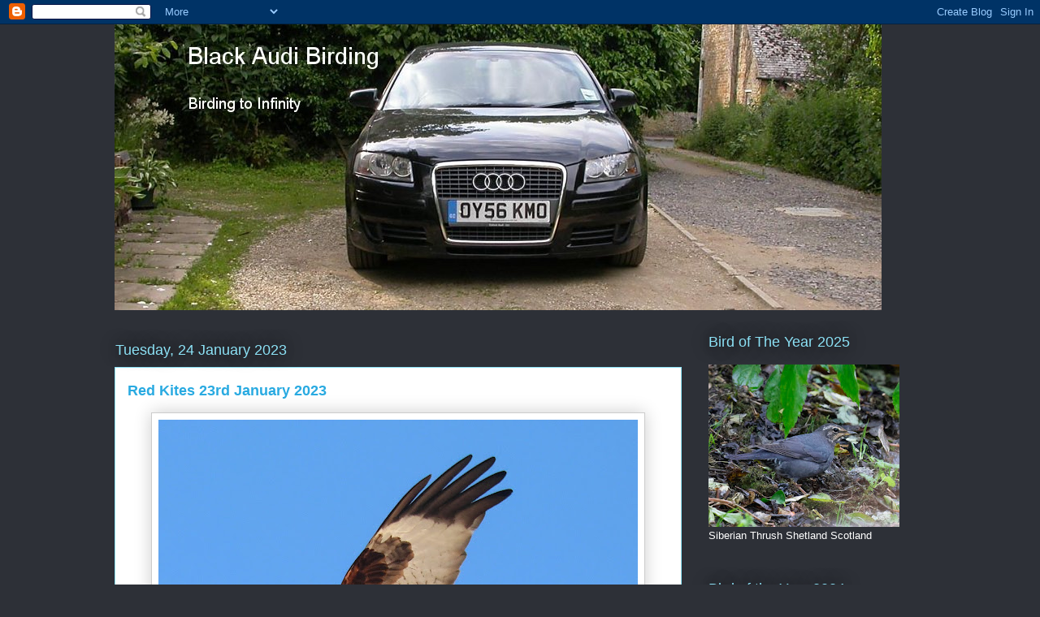

--- FILE ---
content_type: text/html; charset=UTF-8
request_url: https://blackaudibirding.blogspot.com/2023/01/red-kites-23rd-january-2023.html
body_size: 48875
content:
<!DOCTYPE html>
<html class='v2' dir='ltr' lang='en-GB'>
<head>
<link href='https://www.blogger.com/static/v1/widgets/335934321-css_bundle_v2.css' rel='stylesheet' type='text/css'/>
<meta content='width=1100' name='viewport'/>
<meta content='text/html; charset=UTF-8' http-equiv='Content-Type'/>
<meta content='blogger' name='generator'/>
<link href='https://blackaudibirding.blogspot.com/favicon.ico' rel='icon' type='image/x-icon'/>
<link href='http://blackaudibirding.blogspot.com/2023/01/red-kites-23rd-january-2023.html' rel='canonical'/>
<link rel="alternate" type="application/atom+xml" title="Black Audi Birding - Atom" href="https://blackaudibirding.blogspot.com/feeds/posts/default" />
<link rel="alternate" type="application/rss+xml" title="Black Audi Birding - RSS" href="https://blackaudibirding.blogspot.com/feeds/posts/default?alt=rss" />
<link rel="service.post" type="application/atom+xml" title="Black Audi Birding - Atom" href="https://draft.blogger.com/feeds/3182075007676974436/posts/default" />

<link rel="alternate" type="application/atom+xml" title="Black Audi Birding - Atom" href="https://blackaudibirding.blogspot.com/feeds/5765006274773477127/comments/default" />
<!--Can't find substitution for tag [blog.ieCssRetrofitLinks]-->
<link href='https://blogger.googleusercontent.com/img/b/R29vZ2xl/AVvXsEgryerDd0qx74Wp2ZKdcfgMSXrfRPTW-iorE4yRXCxXx8xm0__24o7ncMYi-5k0JYS7CLDLHwkjMykJjr5yaEG4a7P1iom8nCb42yg8VgAwgWvASTiofjI1OX9qTxKS7A51vKNcUIKWEW1JKfBMSQlFl9cjlJIE2y9ydeceKH1i7aTr6V5DRzQ50zWQTw/w590-h640/043A5963.JPG' rel='image_src'/>
<meta content='http://blackaudibirding.blogspot.com/2023/01/red-kites-23rd-january-2023.html' property='og:url'/>
<meta content='Red Kites  23rd January 2023' property='og:title'/>
<meta content='Once a year in the winter months I find the time to travel over the county border to see up to forty Red Kites which congregate at a small f...' property='og:description'/>
<meta content='https://blogger.googleusercontent.com/img/b/R29vZ2xl/AVvXsEgryerDd0qx74Wp2ZKdcfgMSXrfRPTW-iorE4yRXCxXx8xm0__24o7ncMYi-5k0JYS7CLDLHwkjMykJjr5yaEG4a7P1iom8nCb42yg8VgAwgWvASTiofjI1OX9qTxKS7A51vKNcUIKWEW1JKfBMSQlFl9cjlJIE2y9ydeceKH1i7aTr6V5DRzQ50zWQTw/w1200-h630-p-k-no-nu/043A5963.JPG' property='og:image'/>
<title>Black Audi Birding: Red Kites  23rd January 2023</title>
<style id='page-skin-1' type='text/css'><!--
/*
-----------------------------------------------
Blogger Template Style
Name:     Awesome Inc.
Designer: Tina Chen
URL:      tinachen.org
----------------------------------------------- */
/* Content
----------------------------------------------- */
body {
font: normal normal 16px Arial, Tahoma, Helvetica, FreeSans, sans-serif;
color: #333333;
background: #2d3037 none repeat scroll top left;
}
html body .content-outer {
min-width: 0;
max-width: 100%;
width: 100%;
}
a:link {
text-decoration: none;
color: #29aae1;
}
a:visited {
text-decoration: none;
color: #015782;
}
a:hover {
text-decoration: underline;
color: #29aae1;
}
.body-fauxcolumn-outer .cap-top {
position: absolute;
z-index: 1;
height: 276px;
width: 100%;
background: transparent none repeat-x scroll top left;
_background-image: none;
}
/* Columns
----------------------------------------------- */
.content-inner {
padding: 0;
}
.header-inner .section {
margin: 0 16px;
}
.tabs-inner .section {
margin: 0 16px;
}
.main-inner {
padding-top: 55px;
}
.main-inner .column-center-inner,
.main-inner .column-left-inner,
.main-inner .column-right-inner {
padding: 0 5px;
}
*+html body .main-inner .column-center-inner {
margin-top: -55px;
}
#layout .main-inner .column-center-inner {
margin-top: 0;
}
/* Header
----------------------------------------------- */
.header-outer {
margin: 0 0 15px 0;
background: transparent none repeat scroll 0 0;
}
.Header h1 {
font: normal normal 40px Arial, Tahoma, Helvetica, FreeSans, sans-serif;
color: #8ce1f5;
text-shadow: 0 0 20px #000000;
}
.Header h1 a {
color: #8ce1f5;
}
.Header .description {
font: normal normal 18px Arial, Tahoma, Helvetica, FreeSans, sans-serif;
color: #ffffff;
}
.header-inner .Header .titlewrapper,
.header-inner .Header .descriptionwrapper {
padding-left: 0;
padding-right: 0;
margin-bottom: 0;
}
.header-inner .Header .titlewrapper {
padding-top: 22px;
}
/* Tabs
----------------------------------------------- */
.tabs-outer {
overflow: hidden;
position: relative;
background: #29aae1 url(//www.blogblog.com/1kt/awesomeinc/tabs_gradient_light.png) repeat scroll 0 0;
}
#layout .tabs-outer {
overflow: visible;
}
.tabs-cap-top, .tabs-cap-bottom {
position: absolute;
width: 100%;
border-top: 1px solid #2d3037;
}
.tabs-cap-bottom {
bottom: 0;
}
.tabs-inner .widget li a {
display: inline-block;
margin: 0;
padding: .6em 1.5em;
font: normal normal 13px Arial, Tahoma, Helvetica, FreeSans, sans-serif;
color: #ffffff;
border-top: 1px solid #2d3037;
border-bottom: 1px solid #2d3037;
border-left: 1px solid #2d3037;
height: 16px;
line-height: 16px;
}
.tabs-inner .widget li:last-child a {
border-right: 1px solid #2d3037;
}
.tabs-inner .widget li.selected a, .tabs-inner .widget li a:hover {
background: #01689c url(//www.blogblog.com/1kt/awesomeinc/tabs_gradient_light.png) repeat-x scroll 0 -100px;
color: #ffffff;
}
/* Headings
----------------------------------------------- */
h2 {
font: normal normal 18px Arial, Tahoma, Helvetica, FreeSans, sans-serif;
color: #8ce1f5;
}
/* Widgets
----------------------------------------------- */
.main-inner .section {
margin: 0 27px;
padding: 0;
}
.main-inner .column-left-outer,
.main-inner .column-right-outer {
margin-top: -3.3em;
}
#layout .main-inner .column-left-outer,
#layout .main-inner .column-right-outer {
margin-top: 0;
}
.main-inner .column-left-inner,
.main-inner .column-right-inner {
background: transparent none repeat 0 0;
-moz-box-shadow: 0 0 0 rgba(0, 0, 0, .2);
-webkit-box-shadow: 0 0 0 rgba(0, 0, 0, .2);
-goog-ms-box-shadow: 0 0 0 rgba(0, 0, 0, .2);
box-shadow: 0 0 0 rgba(0, 0, 0, .2);
-moz-border-radius: 0;
-webkit-border-radius: 0;
-goog-ms-border-radius: 0;
border-radius: 0;
}
#layout .main-inner .column-left-inner,
#layout .main-inner .column-right-inner {
margin-top: 0;
}
.sidebar .widget {
font: normal normal 13px Arial, Tahoma, Helvetica, FreeSans, sans-serif;
color: #ffffff;
}
.sidebar .widget a:link {
color: #29aae1;
}
.sidebar .widget a:visited {
color: #015782;
}
.sidebar .widget a:hover {
color: #29aae1;
}
.sidebar .widget h2 {
text-shadow: 0 0 20px #000000;
}
.main-inner .widget {
background-color: transparent;
border: 1px solid transparent;
padding: 0 0 15px;
margin: 20px -16px;
-moz-box-shadow: 0 0 0 rgba(0, 0, 0, .2);
-webkit-box-shadow: 0 0 0 rgba(0, 0, 0, .2);
-goog-ms-box-shadow: 0 0 0 rgba(0, 0, 0, .2);
box-shadow: 0 0 0 rgba(0, 0, 0, .2);
-moz-border-radius: 0;
-webkit-border-radius: 0;
-goog-ms-border-radius: 0;
border-radius: 0;
}
.main-inner .widget h2 {
margin: 0 -0;
padding: .6em 0 .5em;
border-bottom: 1px solid transparent;
}
.footer-inner .widget h2 {
padding: 0 0 .4em;
border-bottom: 1px solid transparent;
}
.main-inner .widget h2 + div, .footer-inner .widget h2 + div {
border-top: 0 solid transparent;
padding-top: 8px;
}
.main-inner .widget .widget-content {
margin: 0 -0;
padding: 7px 0 0;
}
.main-inner .widget ul, .main-inner .widget #ArchiveList ul.flat {
margin: -8px -15px 0;
padding: 0;
list-style: none;
}
.main-inner .widget #ArchiveList {
margin: -8px 0 0;
}
.main-inner .widget ul li, .main-inner .widget #ArchiveList ul.flat li {
padding: .5em 15px;
text-indent: 0;
color: #ffffff;
border-top: 0 solid transparent;
border-bottom: 1px solid transparent;
}
.main-inner .widget #ArchiveList ul li {
padding-top: .25em;
padding-bottom: .25em;
}
.main-inner .widget ul li:first-child, .main-inner .widget #ArchiveList ul.flat li:first-child {
border-top: none;
}
.main-inner .widget ul li:last-child, .main-inner .widget #ArchiveList ul.flat li:last-child {
border-bottom: none;
}
.post-body {
position: relative;
}
.main-inner .widget .post-body ul {
padding: 0 2.5em;
margin: .5em 0;
list-style: disc;
}
.main-inner .widget .post-body ul li {
padding: 0.25em 0;
margin-bottom: .25em;
color: #333333;
border: none;
}
.footer-inner .widget ul {
padding: 0;
list-style: none;
}
.widget .zippy {
color: #ffffff;
}
/* Posts
----------------------------------------------- */
body .main-inner .Blog {
padding: 0;
margin-bottom: 1em;
background-color: transparent;
border: none;
-moz-box-shadow: 0 0 0 rgba(0, 0, 0, 0);
-webkit-box-shadow: 0 0 0 rgba(0, 0, 0, 0);
-goog-ms-box-shadow: 0 0 0 rgba(0, 0, 0, 0);
box-shadow: 0 0 0 rgba(0, 0, 0, 0);
}
.main-inner .section:last-child .Blog:last-child {
padding: 0;
margin-bottom: 1em;
}
.main-inner .widget h2.date-header {
margin: 0 -15px 1px;
padding: 0 0 0 0;
font: normal normal 18px Arial, Tahoma, Helvetica, FreeSans, sans-serif;
color: #8ce1f5;
background: transparent none no-repeat fixed center center;
border-top: 0 solid transparent;
border-bottom: 1px solid transparent;
-moz-border-radius-topleft: 0;
-moz-border-radius-topright: 0;
-webkit-border-top-left-radius: 0;
-webkit-border-top-right-radius: 0;
border-top-left-radius: 0;
border-top-right-radius: 0;
position: absolute;
bottom: 100%;
left: 0;
text-shadow: 0 0 20px #000000;
}
.main-inner .widget h2.date-header span {
font: normal normal 18px Arial, Tahoma, Helvetica, FreeSans, sans-serif;
display: block;
padding: .5em 15px;
border-left: 0 solid transparent;
border-right: 0 solid transparent;
}
.date-outer {
position: relative;
margin: 55px 0 20px;
padding: 0 15px;
background-color: #ffffff;
border: 1px solid #8ce1f5;
-moz-box-shadow: 0 0 0 rgba(0, 0, 0, .2);
-webkit-box-shadow: 0 0 0 rgba(0, 0, 0, .2);
-goog-ms-box-shadow: 0 0 0 rgba(0, 0, 0, .2);
box-shadow: 0 0 0 rgba(0, 0, 0, .2);
-moz-border-radius: 0;
-webkit-border-radius: 0;
-goog-ms-border-radius: 0;
border-radius: 0;
}
.date-outer:first-child {
margin-top: 0;
}
.date-outer:last-child {
margin-bottom: 0;
-moz-border-radius-bottomleft: 0;
-moz-border-radius-bottomright: 0;
-webkit-border-bottom-left-radius: 0;
-webkit-border-bottom-right-radius: 0;
-goog-ms-border-bottom-left-radius: 0;
-goog-ms-border-bottom-right-radius: 0;
border-bottom-left-radius: 0;
border-bottom-right-radius: 0;
}
.date-posts {
margin: 0 -0;
padding: 0 0;
clear: both;
}
.post-outer, .inline-ad {
border-top: 1px solid #8ce1f5;
margin: 0 -0;
padding: 15px 0;
}
.post-outer {
padding-bottom: 10px;
}
.post-outer:first-child {
padding-top: 10px;
border-top: none;
}
.post-outer:last-child, .inline-ad:last-child {
border-bottom: none;
}
.post-body {
position: relative;
}
.post-body img {
padding: 8px;
background: #ffffff;
border: 1px solid #cccccc;
-moz-box-shadow: 0 0 20px rgba(0, 0, 0, .2);
-webkit-box-shadow: 0 0 20px rgba(0, 0, 0, .2);
box-shadow: 0 0 20px rgba(0, 0, 0, .2);
-moz-border-radius: 0;
-webkit-border-radius: 0;
border-radius: 0;
}
h3.post-title, h4 {
font: normal bold 18px Arial, Tahoma, Helvetica, FreeSans, sans-serif;
color: #29aae1;
}
h3.post-title a {
font: normal bold 18px Arial, Tahoma, Helvetica, FreeSans, sans-serif;
color: #29aae1;
}
h3.post-title a:hover {
color: #29aae1;
text-decoration: underline;
}
.post-header {
margin: 0 0 1em;
}
.post-body {
line-height: 1.4;
}
.post-outer h2 {
color: #333333;
}
.post-footer {
margin: 1.5em 0 0;
}
#blog-pager {
padding: 15px;
font-size: 120%;
background-color: transparent;
border: 1px solid transparent;
-moz-box-shadow: 0 0 0 rgba(0, 0, 0, .2);
-webkit-box-shadow: 0 0 0 rgba(0, 0, 0, .2);
-goog-ms-box-shadow: 0 0 0 rgba(0, 0, 0, .2);
box-shadow: 0 0 0 rgba(0, 0, 0, .2);
-moz-border-radius: 0;
-webkit-border-radius: 0;
-goog-ms-border-radius: 0;
border-radius: 0;
-moz-border-radius-topleft: 0;
-moz-border-radius-topright: 0;
-webkit-border-top-left-radius: 0;
-webkit-border-top-right-radius: 0;
-goog-ms-border-top-left-radius: 0;
-goog-ms-border-top-right-radius: 0;
border-top-left-radius: 0;
border-top-right-radius-topright: 0;
margin-top: 0;
}
.blog-feeds, .post-feeds {
margin: 1em 0;
text-align: center;
color: #ffffff;
}
.blog-feeds a, .post-feeds a {
color: #29aae1;
}
.blog-feeds a:visited, .post-feeds a:visited {
color: #015782;
}
.blog-feeds a:hover, .post-feeds a:hover {
color: #29aae1;
}
.post-outer .comments {
margin-top: 2em;
}
/* Comments
----------------------------------------------- */
.comments .comments-content .icon.blog-author {
background-repeat: no-repeat;
background-image: url([data-uri]);
}
.comments .comments-content .loadmore a {
border-top: 1px solid #2d3037;
border-bottom: 1px solid #2d3037;
}
.comments .continue {
border-top: 2px solid #2d3037;
}
/* Footer
----------------------------------------------- */
.footer-outer {
margin: -0 0 -1px;
padding: 0 0 0;
color: #ffffff;
overflow: hidden;
}
.footer-fauxborder-left {
border-top: 1px solid transparent;
background: transparent none repeat scroll 0 0;
-moz-box-shadow: 0 0 0 rgba(0, 0, 0, .2);
-webkit-box-shadow: 0 0 0 rgba(0, 0, 0, .2);
-goog-ms-box-shadow: 0 0 0 rgba(0, 0, 0, .2);
box-shadow: 0 0 0 rgba(0, 0, 0, .2);
margin: 0 -0;
}
/* Mobile
----------------------------------------------- */
body.mobile {
background-size: auto;
}
.mobile .body-fauxcolumn-outer {
background: transparent none repeat scroll top left;
}
*+html body.mobile .main-inner .column-center-inner {
margin-top: 0;
}
.mobile .main-inner .widget {
padding: 0 0 15px;
}
.mobile .main-inner .widget h2 + div,
.mobile .footer-inner .widget h2 + div {
border-top: none;
padding-top: 0;
}
.mobile .footer-inner .widget h2 {
padding: 0.5em 0;
border-bottom: none;
}
.mobile .main-inner .widget .widget-content {
margin: 0;
padding: 7px 0 0;
}
.mobile .main-inner .widget ul,
.mobile .main-inner .widget #ArchiveList ul.flat {
margin: 0 -15px 0;
}
.mobile .main-inner .widget h2.date-header {
left: 0;
}
.mobile .date-header span {
padding: 0.4em 0;
}
.mobile .date-outer:first-child {
margin-bottom: 0;
border: 1px solid #8ce1f5;
-moz-border-radius-topleft: 0;
-moz-border-radius-topright: 0;
-webkit-border-top-left-radius: 0;
-webkit-border-top-right-radius: 0;
-goog-ms-border-top-left-radius: 0;
-goog-ms-border-top-right-radius: 0;
border-top-left-radius: 0;
border-top-right-radius: 0;
}
.mobile .date-outer {
border-color: #8ce1f5;
border-width: 0 1px 1px;
}
.mobile .date-outer:last-child {
margin-bottom: 0;
}
.mobile .main-inner {
padding: 0;
}
.mobile .header-inner .section {
margin: 0;
}
.mobile .post-outer, .mobile .inline-ad {
padding: 5px 0;
}
.mobile .tabs-inner .section {
margin: 0 10px;
}
.mobile .main-inner .widget h2 {
margin: 0;
padding: 0;
}
.mobile .main-inner .widget h2.date-header span {
padding: 0;
}
.mobile .main-inner .widget .widget-content {
margin: 0;
padding: 7px 0 0;
}
.mobile #blog-pager {
border: 1px solid transparent;
background: transparent none repeat scroll 0 0;
}
.mobile .main-inner .column-left-inner,
.mobile .main-inner .column-right-inner {
background: transparent none repeat 0 0;
-moz-box-shadow: none;
-webkit-box-shadow: none;
-goog-ms-box-shadow: none;
box-shadow: none;
}
.mobile .date-posts {
margin: 0;
padding: 0;
}
.mobile .footer-fauxborder-left {
margin: 0;
border-top: inherit;
}
.mobile .main-inner .section:last-child .Blog:last-child {
margin-bottom: 0;
}
.mobile-index-contents {
color: #333333;
}
.mobile .mobile-link-button {
background: #29aae1 url(//www.blogblog.com/1kt/awesomeinc/tabs_gradient_light.png) repeat scroll 0 0;
}
.mobile-link-button a:link, .mobile-link-button a:visited {
color: #ffffff;
}
.mobile .tabs-inner .PageList .widget-content {
background: transparent;
border-top: 1px solid;
border-color: #2d3037;
color: #ffffff;
}
.mobile .tabs-inner .PageList .widget-content .pagelist-arrow {
border-left: 1px solid #2d3037;
}

--></style>
<style id='template-skin-1' type='text/css'><!--
body {
min-width: 1030px;
}
.content-outer, .content-fauxcolumn-outer, .region-inner {
min-width: 1030px;
max-width: 1030px;
_width: 1030px;
}
.main-inner .columns {
padding-left: 0px;
padding-right: 300px;
}
.main-inner .fauxcolumn-center-outer {
left: 0px;
right: 300px;
/* IE6 does not respect left and right together */
_width: expression(this.parentNode.offsetWidth -
parseInt("0px") -
parseInt("300px") + 'px');
}
.main-inner .fauxcolumn-left-outer {
width: 0px;
}
.main-inner .fauxcolumn-right-outer {
width: 300px;
}
.main-inner .column-left-outer {
width: 0px;
right: 100%;
margin-left: -0px;
}
.main-inner .column-right-outer {
width: 300px;
margin-right: -300px;
}
#layout {
min-width: 0;
}
#layout .content-outer {
min-width: 0;
width: 800px;
}
#layout .region-inner {
min-width: 0;
width: auto;
}
body#layout div.add_widget {
padding: 8px;
}
body#layout div.add_widget a {
margin-left: 32px;
}
--></style>
<link href='https://draft.blogger.com/dyn-css/authorization.css?targetBlogID=3182075007676974436&amp;zx=7f227ed7-09cf-4e97-9a29-a55fd2e9192b' media='none' onload='if(media!=&#39;all&#39;)media=&#39;all&#39;' rel='stylesheet'/><noscript><link href='https://draft.blogger.com/dyn-css/authorization.css?targetBlogID=3182075007676974436&amp;zx=7f227ed7-09cf-4e97-9a29-a55fd2e9192b' rel='stylesheet'/></noscript>
<meta name='google-adsense-platform-account' content='ca-host-pub-1556223355139109'/>
<meta name='google-adsense-platform-domain' content='blogspot.com'/>

</head>
<body class='loading variant-icy'>
<div class='navbar section' id='navbar' name='Navbar'><div class='widget Navbar' data-version='1' id='Navbar1'><script type="text/javascript">
    function setAttributeOnload(object, attribute, val) {
      if(window.addEventListener) {
        window.addEventListener('load',
          function(){ object[attribute] = val; }, false);
      } else {
        window.attachEvent('onload', function(){ object[attribute] = val; });
      }
    }
  </script>
<div id="navbar-iframe-container"></div>
<script type="text/javascript" src="https://apis.google.com/js/platform.js"></script>
<script type="text/javascript">
      gapi.load("gapi.iframes:gapi.iframes.style.bubble", function() {
        if (gapi.iframes && gapi.iframes.getContext) {
          gapi.iframes.getContext().openChild({
              url: 'https://draft.blogger.com/navbar/3182075007676974436?po\x3d5765006274773477127\x26origin\x3dhttps://blackaudibirding.blogspot.com',
              where: document.getElementById("navbar-iframe-container"),
              id: "navbar-iframe"
          });
        }
      });
    </script><script type="text/javascript">
(function() {
var script = document.createElement('script');
script.type = 'text/javascript';
script.src = '//pagead2.googlesyndication.com/pagead/js/google_top_exp.js';
var head = document.getElementsByTagName('head')[0];
if (head) {
head.appendChild(script);
}})();
</script>
</div></div>
<div class='body-fauxcolumns'>
<div class='fauxcolumn-outer body-fauxcolumn-outer'>
<div class='cap-top'>
<div class='cap-left'></div>
<div class='cap-right'></div>
</div>
<div class='fauxborder-left'>
<div class='fauxborder-right'></div>
<div class='fauxcolumn-inner'>
</div>
</div>
<div class='cap-bottom'>
<div class='cap-left'></div>
<div class='cap-right'></div>
</div>
</div>
</div>
<div class='content'>
<div class='content-fauxcolumns'>
<div class='fauxcolumn-outer content-fauxcolumn-outer'>
<div class='cap-top'>
<div class='cap-left'></div>
<div class='cap-right'></div>
</div>
<div class='fauxborder-left'>
<div class='fauxborder-right'></div>
<div class='fauxcolumn-inner'>
</div>
</div>
<div class='cap-bottom'>
<div class='cap-left'></div>
<div class='cap-right'></div>
</div>
</div>
</div>
<div class='content-outer'>
<div class='content-cap-top cap-top'>
<div class='cap-left'></div>
<div class='cap-right'></div>
</div>
<div class='fauxborder-left content-fauxborder-left'>
<div class='fauxborder-right content-fauxborder-right'></div>
<div class='content-inner'>
<header>
<div class='header-outer'>
<div class='header-cap-top cap-top'>
<div class='cap-left'></div>
<div class='cap-right'></div>
</div>
<div class='fauxborder-left header-fauxborder-left'>
<div class='fauxborder-right header-fauxborder-right'></div>
<div class='region-inner header-inner'>
<div class='header section' id='header' name='Header'><div class='widget Header' data-version='1' id='Header1'>
<div id='header-inner'>
<a href='https://blackaudibirding.blogspot.com/' style='display: block'>
<img alt='Black Audi Birding' height='352px; ' id='Header1_headerimg' src='https://blogger.googleusercontent.com/img/b/R29vZ2xl/AVvXsEiZP7nc-A0VJChWgRvh2Pg_j3-uPGC066KcJb1tTPptQP9Z3xdUVw-ZP91DNFCRYc6dvmYARVRxIaa6eE0Hlx4vKPGNXeoGqKWynk6Ws_KSdkvMkb0Ya-XMAqz0-Jry5JlPzjJ26GtrO6E/s944/_BlackAudiBirdingBanner2.jpg' style='display: block' width='944px; '/>
</a>
</div>
</div></div>
</div>
</div>
<div class='header-cap-bottom cap-bottom'>
<div class='cap-left'></div>
<div class='cap-right'></div>
</div>
</div>
</header>
<div class='tabs-outer'>
<div class='tabs-cap-top cap-top'>
<div class='cap-left'></div>
<div class='cap-right'></div>
</div>
<div class='fauxborder-left tabs-fauxborder-left'>
<div class='fauxborder-right tabs-fauxborder-right'></div>
<div class='region-inner tabs-inner'>
<div class='tabs no-items section' id='crosscol' name='Cross-column'></div>
<div class='tabs no-items section' id='crosscol-overflow' name='Cross-Column 2'></div>
</div>
</div>
<div class='tabs-cap-bottom cap-bottom'>
<div class='cap-left'></div>
<div class='cap-right'></div>
</div>
</div>
<div class='main-outer'>
<div class='main-cap-top cap-top'>
<div class='cap-left'></div>
<div class='cap-right'></div>
</div>
<div class='fauxborder-left main-fauxborder-left'>
<div class='fauxborder-right main-fauxborder-right'></div>
<div class='region-inner main-inner'>
<div class='columns fauxcolumns'>
<div class='fauxcolumn-outer fauxcolumn-center-outer'>
<div class='cap-top'>
<div class='cap-left'></div>
<div class='cap-right'></div>
</div>
<div class='fauxborder-left'>
<div class='fauxborder-right'></div>
<div class='fauxcolumn-inner'>
</div>
</div>
<div class='cap-bottom'>
<div class='cap-left'></div>
<div class='cap-right'></div>
</div>
</div>
<div class='fauxcolumn-outer fauxcolumn-left-outer'>
<div class='cap-top'>
<div class='cap-left'></div>
<div class='cap-right'></div>
</div>
<div class='fauxborder-left'>
<div class='fauxborder-right'></div>
<div class='fauxcolumn-inner'>
</div>
</div>
<div class='cap-bottom'>
<div class='cap-left'></div>
<div class='cap-right'></div>
</div>
</div>
<div class='fauxcolumn-outer fauxcolumn-right-outer'>
<div class='cap-top'>
<div class='cap-left'></div>
<div class='cap-right'></div>
</div>
<div class='fauxborder-left'>
<div class='fauxborder-right'></div>
<div class='fauxcolumn-inner'>
</div>
</div>
<div class='cap-bottom'>
<div class='cap-left'></div>
<div class='cap-right'></div>
</div>
</div>
<!-- corrects IE6 width calculation -->
<div class='columns-inner'>
<div class='column-center-outer'>
<div class='column-center-inner'>
<div class='main section' id='main' name='Main'><div class='widget Blog' data-version='1' id='Blog1'>
<div class='blog-posts hfeed'>

          <div class="date-outer">
        
<h2 class='date-header'><span>Tuesday, 24 January 2023</span></h2>

          <div class="date-posts">
        
<div class='post-outer'>
<div class='post hentry uncustomized-post-template' itemprop='blogPost' itemscope='itemscope' itemtype='http://schema.org/BlogPosting'>
<meta content='https://blogger.googleusercontent.com/img/b/R29vZ2xl/AVvXsEgryerDd0qx74Wp2ZKdcfgMSXrfRPTW-iorE4yRXCxXx8xm0__24o7ncMYi-5k0JYS7CLDLHwkjMykJjr5yaEG4a7P1iom8nCb42yg8VgAwgWvASTiofjI1OX9qTxKS7A51vKNcUIKWEW1JKfBMSQlFl9cjlJIE2y9ydeceKH1i7aTr6V5DRzQ50zWQTw/w590-h640/043A5963.JPG' itemprop='image_url'/>
<meta content='3182075007676974436' itemprop='blogId'/>
<meta content='5765006274773477127' itemprop='postId'/>
<a name='5765006274773477127'></a>
<h3 class='post-title entry-title' itemprop='name'>
Red Kites  23rd January 2023
</h3>
<div class='post-header'>
<div class='post-header-line-1'></div>
</div>
<div class='post-body entry-content' id='post-body-5765006274773477127' itemprop='description articleBody'>
<p></p><div class="separator" style="clear: both; text-align: center;"><a href="https://blogger.googleusercontent.com/img/b/R29vZ2xl/AVvXsEgryerDd0qx74Wp2ZKdcfgMSXrfRPTW-iorE4yRXCxXx8xm0__24o7ncMYi-5k0JYS7CLDLHwkjMykJjr5yaEG4a7P1iom8nCb42yg8VgAwgWvASTiofjI1OX9qTxKS7A51vKNcUIKWEW1JKfBMSQlFl9cjlJIE2y9ydeceKH1i7aTr6V5DRzQ50zWQTw/s2156/043A5963.JPG" style="margin-left: 1em; margin-right: 1em;"><img border="0" data-original-height="2156" data-original-width="1986" height="640" src="https://blogger.googleusercontent.com/img/b/R29vZ2xl/AVvXsEgryerDd0qx74Wp2ZKdcfgMSXrfRPTW-iorE4yRXCxXx8xm0__24o7ncMYi-5k0JYS7CLDLHwkjMykJjr5yaEG4a7P1iom8nCb42yg8VgAwgWvASTiofjI1OX9qTxKS7A51vKNcUIKWEW1JKfBMSQlFl9cjlJIE2y9ydeceKH1i7aTr6V5DRzQ50zWQTw/w590-h640/043A5963.JPG" width="590" /></a></div><br /><div style="text-align: justify;"><span style="font-family: times;">Once a year in the winter months I find the time to travel over the county border to see up to forty Red Kites which congregate at a small farm in Northamptonshire where they are fed each day in the mid afternoon. For the most rewarding experience the day needs to be fine and sunny as that is when the kites look at their best, the sun imbuing their predominantly chestnut plumage with that extra degree of saturation and depth of colour.</span></div><br /><div class="separator" style="clear: both; text-align: center;"><a href="https://blogger.googleusercontent.com/img/b/R29vZ2xl/AVvXsEjY_I3WPYQ_Oyu16AFrecNse6kbM-LH2pIYr5-r7tWXV0EA5pz4_jYRL9WixjLkrObf2uEzpqiaCKFS2_CNaMeHd43WKeAjKuIw1luzckR5BFvCCa5fxqimXcTvMnCSM5LdXxvQ8JnxAOyg8isE8TJIcbT6UsaTjbvH6DspdVqKAW-dm2Wf0-hsR6aifQ/s3842/043A5656.JPG" style="margin-left: 1em; margin-right: 1em;"><img border="0" data-original-height="3350" data-original-width="3842" height="558" src="https://blogger.googleusercontent.com/img/b/R29vZ2xl/AVvXsEjY_I3WPYQ_Oyu16AFrecNse6kbM-LH2pIYr5-r7tWXV0EA5pz4_jYRL9WixjLkrObf2uEzpqiaCKFS2_CNaMeHd43WKeAjKuIw1luzckR5BFvCCa5fxqimXcTvMnCSM5LdXxvQ8JnxAOyg8isE8TJIcbT6UsaTjbvH6DspdVqKAW-dm2Wf0-hsR6aifQ/w640-h558/043A5656.JPG" width="640" /></a></div><br /><div style="text-align: justify;"><span style="font-family: times;">Red Kites are now becoming a reasonably familiar sight in our skies but it was not always so.</span></div><div style="text-align: justify;"><br /></div><div class="separator" style="clear: both; text-align: center;"><a href="https://blogger.googleusercontent.com/img/b/R29vZ2xl/AVvXsEjwz70c2lA2x51a1Ez_LNnS_cK75sslTuvzLQcH9QHZAWJXz3KLmGaQCGYLpdTL3hLYOioO0-d98HgQLpQ9cZASas3k_hcuvcTbx9U5-BvdT5S1cB-i3B6KmbX87iRcBDcfKvLvV1OSV55aa1IPndYnJndNef8K4fgRsLdloA2HJbXoS61qH7kUyz4twg/s2882/043A5685.JPG" style="margin-left: 1em; margin-right: 1em;"><img border="0" data-original-height="2882" data-original-width="2743" height="400" src="https://blogger.googleusercontent.com/img/b/R29vZ2xl/AVvXsEjwz70c2lA2x51a1Ez_LNnS_cK75sslTuvzLQcH9QHZAWJXz3KLmGaQCGYLpdTL3hLYOioO0-d98HgQLpQ9cZASas3k_hcuvcTbx9U5-BvdT5S1cB-i3B6KmbX87iRcBDcfKvLvV1OSV55aa1IPndYnJndNef8K4fgRsLdloA2HJbXoS61qH7kUyz4twg/w381-h400/043A5685.JPG" width="381" /></a></div><div class="separator" style="clear: both; text-align: center;"><br /></div><div class="separator" style="clear: both; text-align: center;"><a href="https://blogger.googleusercontent.com/img/b/R29vZ2xl/AVvXsEhBWGdlrqpCQlP7PzQDv7-trSmNfH2scTYi1MA3fS-vqju9KRciZut_NoWwGn-FlCPvYtrCVSJSifPZlYjiNRFHze7infFASFshAn_AQbfWQuyfKM2PVWWdpNUFdIGzBhVH-E5JNFOMfFAVqL62Xp3pO8juUjKhVJGcXGO8HtlL5p2W8zOkWSgBPaCMmQ/s4387/043A5707.JPG" style="margin-left: 1em; margin-right: 1em;"><img border="0" data-original-height="4387" data-original-width="3966" height="640" src="https://blogger.googleusercontent.com/img/b/R29vZ2xl/AVvXsEhBWGdlrqpCQlP7PzQDv7-trSmNfH2scTYi1MA3fS-vqju9KRciZut_NoWwGn-FlCPvYtrCVSJSifPZlYjiNRFHze7infFASFshAn_AQbfWQuyfKM2PVWWdpNUFdIGzBhVH-E5JNFOMfFAVqL62Xp3pO8juUjKhVJGcXGO8HtlL5p2W8zOkWSgBPaCMmQ/w578-h640/043A5707.JPG" width="578" /></a></div><br /><div style="text-align: justify;"><span style="font-family: times;">I can recall forty or so years since when these birds were very, very rare in Britain and&nbsp;to see one required travelling to the wild heart of mountainous mid Wales, where a few pairs had hung on since 1903.They were the last remnants in Britain of a bird that was once very common. In Tudor times the red kite was so valued as a scavenger that kept the London streets clean,&nbsp; it was protected by royal decree and anyone trangressing would allegedly be put to death. Sadly by the sixteenth century the pendulum had swung one hundred and eighty degrees and it was considered to be vermin and a bounty was placed on its head. During the following two centuries it continued to be persecuted, mainly by gamekeepers who wrongly accused it of taking game and poultry (sound familiar?), with the consequence being it became ever more&nbsp; rare which in turn then attracted unscrupulous egg and skin collectors. By 1871 it was extinct in England with only a handful of pairs hanging on in the remotest parts of mid Wales.</span></div><div style="text-align: justify;"><span style="font-family: times;"><br /></span></div><div style="text-align: justify;"><span style="font-family: times;">These Welsh birds remained unprotected until a protection effort was instigated in 1903 and this programme continues to this day, forming&nbsp; the longest running conservation programme in the world.The Welsh population remained at less than twenty pairs for the next sixty years before it slowly began to increase. I can recall all too well having to make a special trip to 'Kite Country' in mid Wales to see them in the 1980's as there was nowhere else to find them in Britain.</span></div><div style="text-align: justify;"><span style="font-family: times;"><br /></span></div><div style="text-align: justify;"><span style="font-family: times;">Various other re-introduction attempts were made but all failed until a re-introduction scheme commenced in July 1990 with thirteen young birds from Spain. It was centred on the Chilterns in Buckinghamshire not very far from my current home in neighbouring Oxfordshire.This exceeded all expectations and with the introduction of more birds from Spain and Sweden, thirty seven pairs were breeding there by 1996. The reintroduction in The Chilterns was so successful that six other schemes commenced during the next decade in Northampton and Yorkshire in England and The Black Isle, Stirling and Dumfries and Galloway in Scotland, with mostly equal success to the original project in The Chilterns. Today there are estimated to be ten thousand Red Kites and eighteen hundred breeding pairs distributed throughout Britain.&nbsp;</span></div><div style="text-align: justify;"><br /></div><div style="text-align: justify;"><span style="font-family: times;">Red Kites are now familiar to many people who are not necessarily interested in birds but recognise this easily observable magnificent bird of prey as a part of our landscape once more and with the burgeoning growth in kite numbers&nbsp; they are a familiar sight over many villages and small towns, even along major roads and motorways, and wherever they occur they bring a sense of the wild to our now predominantly urban population. Ian Carter an integral part of the kite re-introduction programme states that '<i>the bird has been hugely successful in helping to re-connect people with the landscape and encouraging a greater interest in wildlife'.</i> A recent poll by the RSPB ranked it along with the golden eagle and song thrush on the nation's list of favourite birds.</span></div><div style="text-align: justify;"><span style="font-family: times;"><br /></span></div><div style="text-align: justify;"><span style="font-family: times;">These days they are so frequent in Oxfordshire they have become almost commonplace and are no longer remarked upon. I can lie in my bed and watch them pass my bedroom window most mornings and they seem to be everywhere.Truly their re-introdution is a welcome and positive success story where so much is not as far as wildlife is concerned.</span></div><div class="separator" style="clear: both; text-align: center;"><br /></div><div style="text-align: center;"><a href="https://blogger.googleusercontent.com/img/b/R29vZ2xl/AVvXsEgPvJ1a-0QJHGdgy0rM8CEHW0Jd8rZH-CFi2s_fw2KN5GAS_cy_2hgELeF6qoIj9tHsNz_1MRygpt5riXL6UKGjBjm0fdw60fzhgoslxsw1mZfxToBATKzso2l3q0S1l0ljcVCZ6sNBCFql87-zrSNVSSNwolsDrZZgDWbGmh8t9fd-yAhOJEVBu1MGlA/s2960/043A5975.JPG"><img border="0" data-original-height="2960" data-original-width="1908" height="640" src="https://blogger.googleusercontent.com/img/b/R29vZ2xl/AVvXsEgPvJ1a-0QJHGdgy0rM8CEHW0Jd8rZH-CFi2s_fw2KN5GAS_cy_2hgELeF6qoIj9tHsNz_1MRygpt5riXL6UKGjBjm0fdw60fzhgoslxsw1mZfxToBATKzso2l3q0S1l0ljcVCZ6sNBCFql87-zrSNVSSNwolsDrZZgDWbGmh8t9fd-yAhOJEVBu1MGlA/w412-h640/043A5975.JPG" width="412" /></a></div><div style="text-align: justify;"><span style="font-family: times;"><br /></span></div><div style="text-align: justify;"><span style="font-family: times;">The red kite is not really a bird of the Welsh mountains although that was its last stronghold. They are ideally suited to the rolling landscape, farmland and scattered woods of the re-introduction areas and now search the open countryside to scavenge for dead mammals and birds.Our roads with their large amount of roadkill are another source of food&nbsp; as are landfill sites.</span></div><div style="text-align: justify;"><span style="font-family: times;"><br /></span></div><table align="center" cellpadding="0" cellspacing="0" class="tr-caption-container" style="margin-left: auto; margin-right: auto;"><tbody><tr><td style="text-align: center;"><a href="https://blogger.googleusercontent.com/img/b/R29vZ2xl/AVvXsEhK7xrZeWE3k43741cOZgYx5zx26ot_i8ueQZ0nfad1mwIKP9TOQM_wSt17cv8DtYgUxLNhY3d_eTCEBwXTRh7dgwMGu18Ru7EKU2bhHHpzZTZx3RwJigjTHpZZSkOsww1YVcpWa1uNb4J3Q6pewz98tVwWdw3tQ8qf89wnJST8ONmXB8Kezx2t4VLVzw/s2183/043A6416.JPG" style="margin-left: auto; margin-right: auto;"><img border="0" data-original-height="2183" data-original-width="1556" height="640" src="https://blogger.googleusercontent.com/img/b/R29vZ2xl/AVvXsEhK7xrZeWE3k43741cOZgYx5zx26ot_i8ueQZ0nfad1mwIKP9TOQM_wSt17cv8DtYgUxLNhY3d_eTCEBwXTRh7dgwMGu18Ru7EKU2bhHHpzZTZx3RwJigjTHpZZSkOsww1YVcpWa1uNb4J3Q6pewz98tVwWdw3tQ8qf89wnJST8ONmXB8Kezx2t4VLVzw/w456-h640/043A6416.JPG" width="456" /></a></td></tr><tr><td class="tr-caption" style="text-align: center;"><i><span style="font-family: times;">A young kite in its second year of life. Note the oveall duller plumage<br />and pale fringes to the wing coverts.It will mout into adult plumage at the <br />end of this year and breed in its third year of life</span></i></td></tr></tbody></table><div style="text-align: justify;"><br /></div><div style="text-align: justify;"><span style="font-family: times;">It is fair to say that red kites have irrefutably caught the public's imagination in a positive way and as a result no longer suffer such intense persecution as in earlier times although shamefully&nbsp;</span><span style="font-family: times;">it still</span><span style="font-family: times;">&nbsp;exists where game interests and estates are involved. The main threat is the widespread illegal laying of poison bait in dead animals to eradicate predators such as foxes and crows which are perceived as a threat to game shooting interests.The kite being a scavenger inevitably becomes a collateral victim along with other birds of prey.&nbsp;</span></div><div style="text-align: justify;"><span style="font-family: times;"><br /></span></div><div style="text-align: justify;"><span style="font-family: times;">On a more positive note there are now a number of well known kite feeding stations around Britain that have tapped into the bird's general appeal to the public and where one can pay to go and watch hundreds of kites congregate before the appointed feeding time. I have been to two such feeding stations, one in Wales and another in Scotland. The kites arrive well before feeding time from a wide area and how they know when to come is a mystery but come they do at the same time day after day to everyone's delight.</span></div><div style="text-align: justify;"><span style="font-family: times;"><br /></span></div><div class="separator" style="clear: both; text-align: center;"><a href="https://blogger.googleusercontent.com/img/b/R29vZ2xl/AVvXsEgl-3_cgocNAW_u8nr6tJpIqQHmzb0PMet9PVKntzgQf07Q4DJ64-KXo4GHADaFQL5wdIopbY5JBXK_o39gCk79M3DoZpM6rExAV5H511C1meOqYpTbiVl_MMPW12B8Pm4hUvZ5e_-3LkFp1l8kDZeWe0g6VU0U7-6yPGc6R-OVNIP_B_tw6R5TyFHJXQ/s2395/043A6389.JPG" style="margin-left: 1em; margin-right: 1em;"><img border="0" data-original-height="2395" data-original-width="2115" height="640" src="https://blogger.googleusercontent.com/img/b/R29vZ2xl/AVvXsEgl-3_cgocNAW_u8nr6tJpIqQHmzb0PMet9PVKntzgQf07Q4DJ64-KXo4GHADaFQL5wdIopbY5JBXK_o39gCk79M3DoZpM6rExAV5H511C1meOqYpTbiVl_MMPW12B8Pm4hUvZ5e_-3LkFp1l8kDZeWe0g6VU0U7-6yPGc6R-OVNIP_B_tw6R5TyFHJXQ/w566-h640/043A6389.JPG" width="566" /></a></div><div class="separator" style="clear: both; text-align: center;"><br /></div><div style="text-align: justify;"><span style="font-family: times;">I am fortunate in that the place I go to watch them is for free and I am invariably on my own. I stand in a small layby on a country road to watch and photograph the kites as their numbers slowly build up towards feeding time, which is usually around three in the afternoon.The kites perch in the surrounding bare&nbsp; trees whistling loudly or circle around checking that feeding time has not been brought forward.</span></div><div style="text-align: justify;"><br /></div><div class="separator" style="clear: both; text-align: center;"><a href="https://blogger.googleusercontent.com/img/b/R29vZ2xl/AVvXsEgINfo7BOWQhlQQgXIyH9UiVVYvggU7CxC2VUT5YZvlQW6WVUmCoTCNpK1PmZq3vKrrvJWiNFeUA6xUpeTjVksKWCuSjCr2eSlLWyM8c4GhQTuvDf_zxZtYy-cqF0Fw_FSKlfU9EqtLcZDnS8mfOXAaNM1XamVEQL6JN5AXM2oLiTMTQ0CM2STGmsojbw/s3382/043A5746.JPG" style="margin-left: 1em; margin-right: 1em;"><img border="0" data-original-height="3382" data-original-width="2297" height="640" src="https://blogger.googleusercontent.com/img/b/R29vZ2xl/AVvXsEgINfo7BOWQhlQQgXIyH9UiVVYvggU7CxC2VUT5YZvlQW6WVUmCoTCNpK1PmZq3vKrrvJWiNFeUA6xUpeTjVksKWCuSjCr2eSlLWyM8c4GhQTuvDf_zxZtYy-cqF0Fw_FSKlfU9EqtLcZDnS8mfOXAaNM1XamVEQL6JN5AXM2oLiTMTQ0CM2STGmsojbw/w434-h640/043A5746.JPG" width="434" /></a></div><div class="separator" style="clear: both; text-align: center;"><br /></div><div class="separator" style="clear: both; text-align: center;"><a href="https://blogger.googleusercontent.com/img/b/R29vZ2xl/AVvXsEiJ5fFuNGFBmpwmotjm7scYXbcr0NQolAYLnLyneK7XT01yTPrB5yAsV9F6Xvc2AAUl89Z9wi4jI8JOmRG3gceJ0kdf2zlbHorzCN8A6UIUmqJ4GTCEIOwS3U16I7sIH_lkX-d7B1Vzsf8ToVQtKOHijXRUELDHueNJSUsFPqOK4-s9ej2xEOn65At9Xg/s2578/043A5780.JPG" style="margin-left: 1em; margin-right: 1em;"><img border="0" data-original-height="2578" data-original-width="2206" height="640" src="https://blogger.googleusercontent.com/img/b/R29vZ2xl/AVvXsEiJ5fFuNGFBmpwmotjm7scYXbcr0NQolAYLnLyneK7XT01yTPrB5yAsV9F6Xvc2AAUl89Z9wi4jI8JOmRG3gceJ0kdf2zlbHorzCN8A6UIUmqJ4GTCEIOwS3U16I7sIH_lkX-d7B1Vzsf8ToVQtKOHijXRUELDHueNJSUsFPqOK4-s9ej2xEOn65At9Xg/w548-h640/043A5780.JPG" width="548" /></a></div><br /><div style="text-align: justify;"><span style="font-family: times;">When the food is put out for them a frenzy of kites, called a circus, descends on the food, each bird circling amongst its compatriots before choosing a time to dive down to the ground through the throng to grab at the food with its talons. Such is their supreme flying agility they manage to maintain some kind of order in an apparent mayhem of flying birds and I have never yet witnessed a collision with another kite.&nbsp;</span></div><div style="text-align: justify;"><span style="font-family: times;"><br /></span></div><div class="separator" style="clear: both; text-align: center;"><a href="https://blogger.googleusercontent.com/img/b/R29vZ2xl/AVvXsEilszBkXaa80niPFTrwN9ayTNrvQD8zmhzjEuQn2mvg2laD1jsgmhU9BSFN0R1SEBGLvXJ85zCOVUnQKHLgkLTyfiOlcXxnUSjTIWYoyvwUdqTsaKXigSIR4nk-QVQNNBroD8yUlb7KvWahJNt-wa6wdW34RG1g8gfyZ4UKqRCqYAmt8GDKJ6H2NWcQvQ/s5952/043A6111.JPG" style="margin-left: 1em; margin-right: 1em;"><img border="0" data-original-height="4640" data-original-width="5952" height="498" src="https://blogger.googleusercontent.com/img/b/R29vZ2xl/AVvXsEilszBkXaa80niPFTrwN9ayTNrvQD8zmhzjEuQn2mvg2laD1jsgmhU9BSFN0R1SEBGLvXJ85zCOVUnQKHLgkLTyfiOlcXxnUSjTIWYoyvwUdqTsaKXigSIR4nk-QVQNNBroD8yUlb7KvWahJNt-wa6wdW34RG1g8gfyZ4UKqRCqYAmt8GDKJ6H2NWcQvQ/w640-h498/043A6111.JPG" width="640" /></a></div><br /><div class="separator" style="clear: both; text-align: center;"><a href="https://blogger.googleusercontent.com/img/b/R29vZ2xl/AVvXsEiC2doWf4tTFOxrSJwcnYJ0guPGPQ8ZL8OiUOrf3PBqFug6pGtHG12TOlSNtvIDNb0TLbinBCvxdH9MAzJGN46rLlrfV5YpY8OxTezoMkYLY4AZuhBKh0xapiRMeF3ZWPp0dDuYbRSk6_lZRAbWM8pkv1OzsrpVIvFZT2NgHiTWqzb0m2GPU-lHc0_byg/s2777/043A6036.JPG" style="margin-left: 1em; margin-right: 1em;"><img border="0" data-original-height="2777" data-original-width="2353" height="640" src="https://blogger.googleusercontent.com/img/b/R29vZ2xl/AVvXsEiC2doWf4tTFOxrSJwcnYJ0guPGPQ8ZL8OiUOrf3PBqFug6pGtHG12TOlSNtvIDNb0TLbinBCvxdH9MAzJGN46rLlrfV5YpY8OxTezoMkYLY4AZuhBKh0xapiRMeF3ZWPp0dDuYbRSk6_lZRAbWM8pkv1OzsrpVIvFZT2NgHiTWqzb0m2GPU-lHc0_byg/w542-h640/043A6036.JPG" width="542" /></a></div><div class="separator" style="clear: both; text-align: center;"><br /></div><div style="text-align: justify;"><span style="font-family: times;">Inevitably there are minor skirmishes between birds but it involves little more than grappling with their weak talons before they separate and circle once more.</span></div><div style="text-align: justify;"><br /></div><div class="separator" style="clear: both; text-align: center;"><a href="https://blogger.googleusercontent.com/img/b/R29vZ2xl/AVvXsEjO3xXd9VXuOZ67j-lCE_YP8rla_-hawSVKb2Ell1ToJuX60jutuiVElALhMUnUPMZctm0ZuYOjRmusZUjnT6thi_zWLAkYU9GRKEtAPXLZHtQEREgaDbnuHgQHiFHhdSMtJqEi3XlHhjFSu2TmoWlb6c24YHic_ancwjLX2ix56aNl7gIilc0DIulGMg/s3831/043A6668.JPG" style="margin-left: 1em; margin-right: 1em;"><img border="0" data-original-height="3634" data-original-width="3831" height="608" src="https://blogger.googleusercontent.com/img/b/R29vZ2xl/AVvXsEjO3xXd9VXuOZ67j-lCE_YP8rla_-hawSVKb2Ell1ToJuX60jutuiVElALhMUnUPMZctm0ZuYOjRmusZUjnT6thi_zWLAkYU9GRKEtAPXLZHtQEREgaDbnuHgQHiFHhdSMtJqEi3XlHhjFSu2TmoWlb6c24YHic_ancwjLX2ix56aNl7gIilc0DIulGMg/w640-h608/043A6668.JPG" width="640" /></a></div><br /><div class="separator" style="clear: both; text-align: center;"><a href="https://blogger.googleusercontent.com/img/b/R29vZ2xl/AVvXsEibfHnsCc6i5z4L4vPafJrncQeBJmarBHqZyIEGzW-1Tc7dpewJkN33k9Mhx_RUhiRjfBuB0FfBa0c9G-wRxd75HRdmIVawXOmVnYPbheSRUnjqmQkDM0ppdUjdoLg94tekT6Nqo2kYYuDZ0OC8vHkGBu9j1z4bvg_dkadLKlU3LrdgkVnuPH8Kk57hCQ/s3038/043A6678.JPG" style="margin-left: 1em; margin-right: 1em;"><img border="0" data-original-height="3038" data-original-width="2871" height="640" src="https://blogger.googleusercontent.com/img/b/R29vZ2xl/AVvXsEibfHnsCc6i5z4L4vPafJrncQeBJmarBHqZyIEGzW-1Tc7dpewJkN33k9Mhx_RUhiRjfBuB0FfBa0c9G-wRxd75HRdmIVawXOmVnYPbheSRUnjqmQkDM0ppdUjdoLg94tekT6Nqo2kYYuDZ0OC8vHkGBu9j1z4bvg_dkadLKlU3LrdgkVnuPH8Kk57hCQ/w604-h640/043A6678.JPG" width="604" /></a></div><br /><div class="separator" style="clear: both; text-align: center;"><a href="https://blogger.googleusercontent.com/img/b/R29vZ2xl/AVvXsEg_ksjW1AufcegAKOerpIVrSxA9u_YHqN52mntZCMY8QORyc-_FhC5JQesWvzddow3rBbfUGtQa94rE63Mbw4_chkscKjcWHD62i0Aio4Slthu9g_c0k4aRvF5XB4zK50Tc4-tYLYlnwcOcIi32HwoZ-9Cg2mvhw9uX8BJfnogWHEbczRfutOgeo__ekQ/s4340/043A6743.JPG" style="margin-left: 1em; margin-right: 1em;"><img border="0" data-original-height="4340" data-original-width="3439" height="640" src="https://blogger.googleusercontent.com/img/b/R29vZ2xl/AVvXsEg_ksjW1AufcegAKOerpIVrSxA9u_YHqN52mntZCMY8QORyc-_FhC5JQesWvzddow3rBbfUGtQa94rE63Mbw4_chkscKjcWHD62i0Aio4Slthu9g_c0k4aRvF5XB4zK50Tc4-tYLYlnwcOcIi32HwoZ-9Cg2mvhw9uX8BJfnogWHEbczRfutOgeo__ekQ/w509-h640/043A6743.JPG" width="509" /></a></div><br /><div class="separator" style="clear: both; text-align: center;"><a href="https://blogger.googleusercontent.com/img/b/R29vZ2xl/AVvXsEhtQNwntA5YU-i51YmUKH6ZlCQEqSb3E6pIQvUyDT38ctys5YQRt0sWV0yLnizblvNmpjuwmnNHPaPpXx5q-a4QTBAPt_28K-rkhpFlP1XrhrMYfxokbX21AbC6pn5Y-MYrZIR_S5zSuwvd9fOtVQCg1gRntN1UVqAsQh_aE2P43FuLPKHGI9HR6bUkCQ/s4203/043A6744.JPG" style="margin-left: 1em; margin-right: 1em;"><img border="0" data-original-height="4203" data-original-width="3468" height="640" src="https://blogger.googleusercontent.com/img/b/R29vZ2xl/AVvXsEhtQNwntA5YU-i51YmUKH6ZlCQEqSb3E6pIQvUyDT38ctys5YQRt0sWV0yLnizblvNmpjuwmnNHPaPpXx5q-a4QTBAPt_28K-rkhpFlP1XrhrMYfxokbX21AbC6pn5Y-MYrZIR_S5zSuwvd9fOtVQCg1gRntN1UVqAsQh_aE2P43FuLPKHGI9HR6bUkCQ/w528-h640/043A6744.JPG" width="528" /></a></div><div style="text-align: justify;"><br /></div><div style="text-align: justify;"><span style="font-family: times;">Red Kites&nbsp; are true masters of the air. Their flight is bouyant, majestic even, on long, narrow, angled wings with a long flexible tail that swings like a rudder to guide the bird on its course. For long periods they can soar and glide, without hardly a wing flap but if they have a mind to they can flex their wings and gather the air into them to propel them forwards at speed</span></div><div style="text-align: justify;"><br /></div><div class="separator" style="clear: both; text-align: center;"><a href="https://blogger.googleusercontent.com/img/b/R29vZ2xl/AVvXsEjFR1LNuhdPbhBsNHmG36mMjdHVvxEH6Uk2oBuhdDwAJfDdzyvczYiEj6as48n0Txcf01W6WLTgBmFiP1z_IEFX1Y3yEL-Q8xuPNJUeDEG5henuFNHYjSY7ZbnLui0-3ezfBWgRIQOmGjQSrxZ8ZCxFZOUwLcXOQaQT-11-QNOzL5XdrtvxLUh8TwRTpw/s2182/043A5942.JPG" style="margin-left: 1em; margin-right: 1em;"><img border="0" data-original-height="2047" data-original-width="2182" height="375" src="https://blogger.googleusercontent.com/img/b/R29vZ2xl/AVvXsEjFR1LNuhdPbhBsNHmG36mMjdHVvxEH6Uk2oBuhdDwAJfDdzyvczYiEj6as48n0Txcf01W6WLTgBmFiP1z_IEFX1Y3yEL-Q8xuPNJUeDEG5henuFNHYjSY7ZbnLui0-3ezfBWgRIQOmGjQSrxZ8ZCxFZOUwLcXOQaQT-11-QNOzL5XdrtvxLUh8TwRTpw/w400-h375/043A5942.JPG" width="400" /></a></div><br /><div class="separator" style="clear: both; text-align: center;"><a href="https://blogger.googleusercontent.com/img/b/R29vZ2xl/AVvXsEiza-lqu3VU3tA0L-nt9pK-p3MKm6Y85Bh2_SK5sXc-1Z3XUrmP70LTlB9EWiGztOoYZ4VsKxd7NHsYo7bcRl60wj8Ymo02K2z5RnAPusTyHcwWJLpZcioaGglM_fPNAenRL_Gmg2goSF5yB6LAa_e0cln6xYGKJeFSMIhCY6F5Kwy2iA2xvS2qH3MAjQ/s2034/043A5945.JPG" style="margin-left: 1em; margin-right: 1em;"><img border="0" data-original-height="2029" data-original-width="2034" height="638" src="https://blogger.googleusercontent.com/img/b/R29vZ2xl/AVvXsEiza-lqu3VU3tA0L-nt9pK-p3MKm6Y85Bh2_SK5sXc-1Z3XUrmP70LTlB9EWiGztOoYZ4VsKxd7NHsYo7bcRl60wj8Ymo02K2z5RnAPusTyHcwWJLpZcioaGglM_fPNAenRL_Gmg2goSF5yB6LAa_e0cln6xYGKJeFSMIhCY6F5Kwy2iA2xvS2qH3MAjQ/w640-h638/043A5945.JPG" width="640" /></a></div><div style="text-align: justify;"><br /></div><div style="text-align: justify;"><span style="font-family: times;">Adult birds are truly colourful, with rich chestnut underparts, a ghostly white head and pale yellow eyes while the underwing flight feathers are patterned black and white. Perhaps the most remarkable feature is their tail which when closed is deeply forked but when spread not so.The tail is rich chestnut too and when the bird flies gives it supreme manouverability. Today I watched them flying slowly over the fields in their customary slow languid flight, the tail being switched and tilted from side to side while the long wings with an occasional flap seem to scoop the air into an embrace as the bird passes serenely over the land</span></div><div style="text-align: justify;"><span style="font-family: times;"><br /></span></div><div class="separator" style="clear: both; text-align: center;"><a href="https://blogger.googleusercontent.com/img/b/R29vZ2xl/AVvXsEhtUwAWAFcxXuTG0OztPXXWp_eDbQQ5V9K7Ib-33H41avBS1ucR-v6IOCx_0ZZJ27KsGM2iloLBaJQbZEwp1XrqNIDOhSYrLLIzG0LL-ChOgx6h8IAGyrs_tZfrdgpuz_eW5-QsIAebaJsxsgRGAvl50Mzsu_01GgSC4tqtd5e5uDj_ikCUMriSIPLidw/s2156/043A5963.JPG" style="margin-left: 1em; margin-right: 1em;"><img border="0" data-original-height="2156" data-original-width="1986" height="640" src="https://blogger.googleusercontent.com/img/b/R29vZ2xl/AVvXsEhtUwAWAFcxXuTG0OztPXXWp_eDbQQ5V9K7Ib-33H41avBS1ucR-v6IOCx_0ZZJ27KsGM2iloLBaJQbZEwp1XrqNIDOhSYrLLIzG0LL-ChOgx6h8IAGyrs_tZfrdgpuz_eW5-QsIAebaJsxsgRGAvl50Mzsu_01GgSC4tqtd5e5uDj_ikCUMriSIPLidw/w590-h640/043A5963.JPG" width="590" /></a></div><div class="separator" style="clear: both; text-align: center;"><br /></div><div class="separator" style="clear: both; text-align: center;"><a href="https://blogger.googleusercontent.com/img/b/R29vZ2xl/AVvXsEgFKe-Ft2-CYDo3CMwYbTjGVBcGzJA8bXMhuVBhFm3Sy1WROl1XQosHinYTfqkP9r6gqq0L9vZCE6VebXFFS1-Pr1svUv2-RHVwnHdxbLOEqpJG6AHMHkwbMb_lWR41y-shii6qDxWPC6w7_NEW51NpLMQK5J2iOfL6k_8KbR26oQeV1YjsO81tRvZLRw/s2599/043A5973.JPG" style="margin-left: 1em; margin-right: 1em;"><img border="0" data-original-height="2505" data-original-width="2599" height="385" src="https://blogger.googleusercontent.com/img/b/R29vZ2xl/AVvXsEgFKe-Ft2-CYDo3CMwYbTjGVBcGzJA8bXMhuVBhFm3Sy1WROl1XQosHinYTfqkP9r6gqq0L9vZCE6VebXFFS1-Pr1svUv2-RHVwnHdxbLOEqpJG6AHMHkwbMb_lWR41y-shii6qDxWPC6w7_NEW51NpLMQK5J2iOfL6k_8KbR26oQeV1YjsO81tRvZLRw/w400-h385/043A5973.JPG" width="400" /></a></div><br /><div class="separator" style="clear: both; text-align: center;"><a href="https://blogger.googleusercontent.com/img/b/R29vZ2xl/AVvXsEjRLQRjicJLQLh6bCqA2EwkuHhZ6QXzfMkFoGbEMmUyzOFseRp2xrUUE9pX3PnmUIXUtFCHXfrqfThnHH9FTKVEyU5VQP_el5t--rf1VhAWp_MMhOGQ5O_I-Lz1KLrI5obMdYjjPntjhNkAPM-0zVIqHEaPUDwAcrK7N6fNyalImDhpsbusAXh0MydLyg/s2314/043A5974.JPG" style="margin-left: 1em; margin-right: 1em;"><img border="0" data-original-height="1899" data-original-width="2314" height="526" src="https://blogger.googleusercontent.com/img/b/R29vZ2xl/AVvXsEjRLQRjicJLQLh6bCqA2EwkuHhZ6QXzfMkFoGbEMmUyzOFseRp2xrUUE9pX3PnmUIXUtFCHXfrqfThnHH9FTKVEyU5VQP_el5t--rf1VhAWp_MMhOGQ5O_I-Lz1KLrI5obMdYjjPntjhNkAPM-0zVIqHEaPUDwAcrK7N6fNyalImDhpsbusAXh0MydLyg/w640-h526/043A5974.JPG" width="640" /></a></div><div class="separator" style="clear: both; text-align: center;"><br /></div><div style="text-align: justify;"><span style="font-family: times;">I spent two happy and fulfilling hours watching and photographing the kites This was our annual reunion and hopefully they will be here when next I come which may not be this year but more likely the year following. These small birding anniversaries are becoming of increasing importance to me in this ever changing and unsettling world.</span></div><div><br /></div><div>&nbsp;</div>
<div style='clear: both;'></div>
</div>
<div class='post-footer'>
<div class='post-footer-line post-footer-line-1'>
<span class='post-author vcard'>
Posted by
<span class='fn' itemprop='author' itemscope='itemscope' itemtype='http://schema.org/Person'>
<meta content='https://draft.blogger.com/profile/04053632254016984946' itemprop='url'/>
<a class='g-profile' href='https://draft.blogger.com/profile/04053632254016984946' rel='author' title='author profile'>
<span itemprop='name'>Ewan Urquhart</span>
</a>
</span>
</span>
<span class='post-timestamp'>
at
<meta content='http://blackaudibirding.blogspot.com/2023/01/red-kites-23rd-january-2023.html' itemprop='url'/>
<a class='timestamp-link' href='https://blackaudibirding.blogspot.com/2023/01/red-kites-23rd-january-2023.html' rel='bookmark' title='permanent link'><abbr class='published' itemprop='datePublished' title='2023-01-24T11:29:00-08:00'>11:29</abbr></a>
</span>
<span class='post-comment-link'>
</span>
<span class='post-icons'>
<span class='item-control blog-admin pid-1020767810'>
<a href='https://draft.blogger.com/post-edit.g?blogID=3182075007676974436&postID=5765006274773477127&from=pencil' title='Edit Post'>
<img alt='' class='icon-action' height='18' src='https://resources.blogblog.com/img/icon18_edit_allbkg.gif' width='18'/>
</a>
</span>
</span>
<div class='post-share-buttons goog-inline-block'>
<a class='goog-inline-block share-button sb-email' href='https://draft.blogger.com/share-post.g?blogID=3182075007676974436&postID=5765006274773477127&target=email' target='_blank' title='Email This'><span class='share-button-link-text'>Email This</span></a><a class='goog-inline-block share-button sb-blog' href='https://draft.blogger.com/share-post.g?blogID=3182075007676974436&postID=5765006274773477127&target=blog' onclick='window.open(this.href, "_blank", "height=270,width=475"); return false;' target='_blank' title='BlogThis!'><span class='share-button-link-text'>BlogThis!</span></a><a class='goog-inline-block share-button sb-twitter' href='https://draft.blogger.com/share-post.g?blogID=3182075007676974436&postID=5765006274773477127&target=twitter' target='_blank' title='Share to X'><span class='share-button-link-text'>Share to X</span></a><a class='goog-inline-block share-button sb-facebook' href='https://draft.blogger.com/share-post.g?blogID=3182075007676974436&postID=5765006274773477127&target=facebook' onclick='window.open(this.href, "_blank", "height=430,width=640"); return false;' target='_blank' title='Share to Facebook'><span class='share-button-link-text'>Share to Facebook</span></a><a class='goog-inline-block share-button sb-pinterest' href='https://draft.blogger.com/share-post.g?blogID=3182075007676974436&postID=5765006274773477127&target=pinterest' target='_blank' title='Share to Pinterest'><span class='share-button-link-text'>Share to Pinterest</span></a>
</div>
</div>
<div class='post-footer-line post-footer-line-2'>
<span class='post-labels'>
</span>
</div>
<div class='post-footer-line post-footer-line-3'>
<span class='post-location'>
</span>
</div>
</div>
</div>
<div class='comments' id='comments'>
<a name='comments'></a>
<h4>1 comment:</h4>
<div class='comments-content'>
<script async='async' src='' type='text/javascript'></script>
<script type='text/javascript'>
    (function() {
      var items = null;
      var msgs = null;
      var config = {};

// <![CDATA[
      var cursor = null;
      if (items && items.length > 0) {
        cursor = parseInt(items[items.length - 1].timestamp) + 1;
      }

      var bodyFromEntry = function(entry) {
        var text = (entry &&
                    ((entry.content && entry.content.$t) ||
                     (entry.summary && entry.summary.$t))) ||
            '';
        if (entry && entry.gd$extendedProperty) {
          for (var k in entry.gd$extendedProperty) {
            if (entry.gd$extendedProperty[k].name == 'blogger.contentRemoved') {
              return '<span class="deleted-comment">' + text + '</span>';
            }
          }
        }
        return text;
      }

      var parse = function(data) {
        cursor = null;
        var comments = [];
        if (data && data.feed && data.feed.entry) {
          for (var i = 0, entry; entry = data.feed.entry[i]; i++) {
            var comment = {};
            // comment ID, parsed out of the original id format
            var id = /blog-(\d+).post-(\d+)/.exec(entry.id.$t);
            comment.id = id ? id[2] : null;
            comment.body = bodyFromEntry(entry);
            comment.timestamp = Date.parse(entry.published.$t) + '';
            if (entry.author && entry.author.constructor === Array) {
              var auth = entry.author[0];
              if (auth) {
                comment.author = {
                  name: (auth.name ? auth.name.$t : undefined),
                  profileUrl: (auth.uri ? auth.uri.$t : undefined),
                  avatarUrl: (auth.gd$image ? auth.gd$image.src : undefined)
                };
              }
            }
            if (entry.link) {
              if (entry.link[2]) {
                comment.link = comment.permalink = entry.link[2].href;
              }
              if (entry.link[3]) {
                var pid = /.*comments\/default\/(\d+)\?.*/.exec(entry.link[3].href);
                if (pid && pid[1]) {
                  comment.parentId = pid[1];
                }
              }
            }
            comment.deleteclass = 'item-control blog-admin';
            if (entry.gd$extendedProperty) {
              for (var k in entry.gd$extendedProperty) {
                if (entry.gd$extendedProperty[k].name == 'blogger.itemClass') {
                  comment.deleteclass += ' ' + entry.gd$extendedProperty[k].value;
                } else if (entry.gd$extendedProperty[k].name == 'blogger.displayTime') {
                  comment.displayTime = entry.gd$extendedProperty[k].value;
                }
              }
            }
            comments.push(comment);
          }
        }
        return comments;
      };

      var paginator = function(callback) {
        if (hasMore()) {
          var url = config.feed + '?alt=json&v=2&orderby=published&reverse=false&max-results=50';
          if (cursor) {
            url += '&published-min=' + new Date(cursor).toISOString();
          }
          window.bloggercomments = function(data) {
            var parsed = parse(data);
            cursor = parsed.length < 50 ? null
                : parseInt(parsed[parsed.length - 1].timestamp) + 1
            callback(parsed);
            window.bloggercomments = null;
          }
          url += '&callback=bloggercomments';
          var script = document.createElement('script');
          script.type = 'text/javascript';
          script.src = url;
          document.getElementsByTagName('head')[0].appendChild(script);
        }
      };
      var hasMore = function() {
        return !!cursor;
      };
      var getMeta = function(key, comment) {
        if ('iswriter' == key) {
          var matches = !!comment.author
              && comment.author.name == config.authorName
              && comment.author.profileUrl == config.authorUrl;
          return matches ? 'true' : '';
        } else if ('deletelink' == key) {
          return config.baseUri + '/comment/delete/'
               + config.blogId + '/' + comment.id;
        } else if ('deleteclass' == key) {
          return comment.deleteclass;
        }
        return '';
      };

      var replybox = null;
      var replyUrlParts = null;
      var replyParent = undefined;

      var onReply = function(commentId, domId) {
        if (replybox == null) {
          // lazily cache replybox, and adjust to suit this style:
          replybox = document.getElementById('comment-editor');
          if (replybox != null) {
            replybox.height = '250px';
            replybox.style.display = 'block';
            replyUrlParts = replybox.src.split('#');
          }
        }
        if (replybox && (commentId !== replyParent)) {
          replybox.src = '';
          document.getElementById(domId).insertBefore(replybox, null);
          replybox.src = replyUrlParts[0]
              + (commentId ? '&parentID=' + commentId : '')
              + '#' + replyUrlParts[1];
          replyParent = commentId;
        }
      };

      var hash = (window.location.hash || '#').substring(1);
      var startThread, targetComment;
      if (/^comment-form_/.test(hash)) {
        startThread = hash.substring('comment-form_'.length);
      } else if (/^c[0-9]+$/.test(hash)) {
        targetComment = hash.substring(1);
      }

      // Configure commenting API:
      var configJso = {
        'maxDepth': config.maxThreadDepth
      };
      var provider = {
        'id': config.postId,
        'data': items,
        'loadNext': paginator,
        'hasMore': hasMore,
        'getMeta': getMeta,
        'onReply': onReply,
        'rendered': true,
        'initComment': targetComment,
        'initReplyThread': startThread,
        'config': configJso,
        'messages': msgs
      };

      var render = function() {
        if (window.goog && window.goog.comments) {
          var holder = document.getElementById('comment-holder');
          window.goog.comments.render(holder, provider);
        }
      };

      // render now, or queue to render when library loads:
      if (window.goog && window.goog.comments) {
        render();
      } else {
        window.goog = window.goog || {};
        window.goog.comments = window.goog.comments || {};
        window.goog.comments.loadQueue = window.goog.comments.loadQueue || [];
        window.goog.comments.loadQueue.push(render);
      }
    })();
// ]]>
  </script>
<div id='comment-holder'>
<div class="comment-thread toplevel-thread"><ol id="top-ra"><li class="comment" id="c3113601039158748203"><div class="avatar-image-container"><img src="//www.blogger.com/img/blogger_logo_round_35.png" alt=""/></div><div class="comment-block"><div class="comment-header"><cite class="user"><a href="https://draft.blogger.com/profile/11646868759736999518" rel="nofollow">Steve Lockey</a></cite><span class="icon user "></span><span class="datetime secondary-text"><a rel="nofollow" href="https://blackaudibirding.blogspot.com/2023/01/red-kites-23rd-january-2023.html?showComment=1674837699809#c3113601039158748203">27 January 2023 at 08:41</a></span></div><p class="comment-content">Yes they are incredibly beautiful as they sweep by on next doors lawn for the meat thrown out for them as the family watches from the front room window.<br>But it worries me all this extra feeding. Are we producing numbers which the wider countryside can support.<br>They are good at road kill and eating worms but what about the increasing observations of young Rabbits (Leverets?)and ground nesting young birds taken?.<br>These birds will eat anything to survive and that&#39;s my worry.<br>The wider countryside around here has nowhere for any animal to hide with its prairie like monoculture and its butchered hedges and lack of ground cover<br>We&#39;re already over run with Corvids and to add a false population of another meat eater doesn&#39;t seem healthy<br>History shows that they were killed by gamekeepers etc. but some of the old accounts recount that even then they would take goslings and chickens.<br>I know that the RSPB have their feeding stations but here in rural Oxfordshire I&#39;m concerned that we&#39;re doing the wrong thing<br><br>I&#39;m afraid that we&#39;re upsetting the natural balance of the wider countryside as it is today.</p><span class="comment-actions secondary-text"><a class="comment-reply" target="_self" data-comment-id="3113601039158748203">Reply</a><span class="item-control blog-admin blog-admin pid-54890630"><a target="_self" href="https://draft.blogger.com/comment/delete/3182075007676974436/3113601039158748203">Delete</a></span></span></div><div class="comment-replies"><div id="c3113601039158748203-rt" class="comment-thread inline-thread hidden"><span class="thread-toggle thread-expanded"><span class="thread-arrow"></span><span class="thread-count"><a target="_self">Replies</a></span></span><ol id="c3113601039158748203-ra" class="thread-chrome thread-expanded"><div></div><div id="c3113601039158748203-continue" class="continue"><a class="comment-reply" target="_self" data-comment-id="3113601039158748203">Reply</a></div></ol></div></div><div class="comment-replybox-single" id="c3113601039158748203-ce"></div></li></ol><div id="top-continue" class="continue"><a class="comment-reply" target="_self">Add comment</a></div><div class="comment-replybox-thread" id="top-ce"></div><div class="loadmore hidden" data-post-id="5765006274773477127"><a target="_self">Load more...</a></div></div>
</div>
</div>
<p class='comment-footer'>
<div class='comment-form'>
<a name='comment-form'></a>
<p>
</p>
<a href='https://draft.blogger.com/comment/frame/3182075007676974436?po=5765006274773477127&hl=en-GB&saa=85391&origin=https://blackaudibirding.blogspot.com' id='comment-editor-src'></a>
<iframe allowtransparency='true' class='blogger-iframe-colorize blogger-comment-from-post' frameborder='0' height='410px' id='comment-editor' name='comment-editor' src='' width='100%'></iframe>
<script src='https://www.blogger.com/static/v1/jsbin/2830521187-comment_from_post_iframe.js' type='text/javascript'></script>
<script type='text/javascript'>
      BLOG_CMT_createIframe('https://draft.blogger.com/rpc_relay.html');
    </script>
</div>
</p>
<div id='backlinks-container'>
<div id='Blog1_backlinks-container'>
</div>
</div>
</div>
</div>

        </div></div>
      
</div>
<div class='blog-pager' id='blog-pager'>
<span id='blog-pager-newer-link'>
<a class='blog-pager-newer-link' href='https://blackaudibirding.blogspot.com/2023/02/norfolk-78th-february-2023.html' id='Blog1_blog-pager-newer-link' title='Newer Post'>Newer Post</a>
</span>
<span id='blog-pager-older-link'>
<a class='blog-pager-older-link' href='https://blackaudibirding.blogspot.com/2023/01/sabs-revisited-19th-january-2023.html' id='Blog1_blog-pager-older-link' title='Older Post'>Older Post</a>
</span>
<a class='home-link' href='https://blackaudibirding.blogspot.com/'>Home</a>
</div>
<div class='clear'></div>
<div class='post-feeds'>
<div class='feed-links'>
Subscribe to:
<a class='feed-link' href='https://blackaudibirding.blogspot.com/feeds/5765006274773477127/comments/default' target='_blank' type='application/atom+xml'>Post Comments (Atom)</a>
</div>
</div>
</div></div>
</div>
</div>
<div class='column-left-outer'>
<div class='column-left-inner'>
<aside>
</aside>
</div>
</div>
<div class='column-right-outer'>
<div class='column-right-inner'>
<aside>
<div class='sidebar section' id='sidebar-right-1'><div class='widget Image' data-version='1' id='Image70'>
<h2>Bird of The Year 2025</h2>
<div class='widget-content'>
<img alt='Bird of The Year 2025' height='200' id='Image70_img' src='https://blogger.googleusercontent.com/img/a/AVvXsEiN3KtU9A8_Tzd4kWqyPQ3IWNcA8R6FCfSVmosaM_1il82sjj_NErf4Wx15sFpQOx5fvtcs2_xkwBGYQuxd6_DpoGrMYf1mQcpakTVmIM2CT4bENSeajR9VOP9LY2SeflR7K9jOWf4j3zu06tdPmiJ_Qmruar4tDfbiC--1PzB8uZEwx0oog5Mk8hpjwLjZ=s235' width='235'/>
<br/>
<span class='caption'>Siberian Thrush Shetland Scotland</span>
</div>
<div class='clear'></div>
</div><div class='widget Image' data-version='1' id='Image90'>
<h2>Bird of the Year 2024</h2>
<div class='widget-content'>
<img alt='Bird of the Year 2024' height='248' id='Image90_img' src='https://blogger.googleusercontent.com/img/a/AVvXsEhZH3OjB1ybwb-CIfAjiaDmLPtR26E2ZhoIsXOJwnoC05fOuM5GUkn2f6GkYi5SH9Kdx7qAbsH3qqSOBQmuOtlJmNAJhCL-QSDwYrfFatWNoHKPLOkAD-5xk5e_pXvxSdmdneUhUbieMFKMU8cW60D3gYZnBEHG1Q7E26IfXFDx3LJv7vCEXtOiAxLNZRCS=s248' width='235'/>
<br/>
<span class='caption'>Yellow rumped Warbler  Kilwinning  Scotland</span>
</div>
<div class='clear'></div>
</div><div class='widget Image' data-version='1' id='Image84'>
<h2>Bird of the Year 2023</h2>
<div class='widget-content'>
<img alt='Bird of the Year 2023' height='217' id='Image84_img' src='https://blogger.googleusercontent.com/img/a/AVvXsEgtShIgKG5R5b6_lOgSs6Zpygb-mqxaU7hEl1gSw_-z2a7XR4MuKZbIoD8iv8we-AV6hYkQpE5V7CvlZoAQg_z291R7WsaVOaq9K0HK3b9mvJXVFBnqC3VMCqnZfhyWo6x9637fRgmrlBhhArm-qLW7SISw5ZsqBfJ0iWyiW-kiIlF0T0spAtrHSs6qRn6A=s235' width='235'/>
<br/>
<span class='caption'>Bay breasted Warbler - 2nd for Britain - Ramsey Island  Wales</span>
</div>
<div class='clear'></div>
</div><div class='widget Image' data-version='1' id='Image80'>
<h2>Bird of the Year 2022</h2>
<div class='widget-content'>
<img alt='Bird of the Year 2022' height='222' id='Image80_img' src='https://blogger.googleusercontent.com/img/a/AVvXsEjO_sgWaE8TpuwNBiBDccV5zNmvJ07uOy0JfPZanrUct8lCWaI3QRB8JmtKrE7pKw73b9naIDBBqj3jp3d7tNTxjEbhMtTHKNtNHfC5m2RGJ5FXK7TO9LywCy0cEVw5-0tj635fHcIjh0_9ScA-nA35zJc1h7287ggVmgIXYDq7mD0kJ2SpSWtBGUcpqw=s235' width='235'/>
<br/>
<span class='caption'>White's Thrush Shetland Scotland</span>
</div>
<div class='clear'></div>
</div><div class='widget Image' data-version='1' id='Image79'>
<h2>Bird of the Year 2021</h2>
<div class='widget-content'>
<img alt='Bird of the Year 2021' height='265' id='Image79_img' src='https://blogger.googleusercontent.com/img/a/AVvXsEi-rSJWPfBcrNApnFZUotu89DeW0qaEfPHXDZDXS-jEGhLA0NOI6kGTL0WKAd_OdrKLqmZEWZEvtDwAxBiRMiluR-YopVM2-XWR59yHb5fxxjm9kIqdI6RGvLIQBXk-FXBsTmJYvd0tMXOQmQ93IIh65y86Tzzyb2jPMfigKRBpolnSbPDrDtir1qK-fQ=s265' width='235'/>
<br/>
<span class='caption'>Varied Thrush - 2nd for Britain - Orkney Scotland</span>
</div>
<div class='clear'></div>
</div><div class='widget Image' data-version='1' id='Image77'>
<h2>Bird of the Year 2020</h2>
<div class='widget-content'>
<img alt='Bird of the Year 2020' height='262' id='Image77_img' src='https://blogger.googleusercontent.com/img/b/R29vZ2xl/AVvXsEhxCzmxGllS6ydOkrfa4d3rRb5dJ6BBZAFbkF1ZbXYOPBPO0CIBfxZgmn_oCsIPvv9aaXJBQMnXabOCKCchoLaVxQ-2UmCEB49VkI5qwS40OSirDsqIwNMiai0vr2wziLR-QYVG6-h3qUeB/s262/_MG_3316.JPG' width='235'/>
<br/>
<span class='caption'>Yellow bellied Flycatcher- 1st for Britain - Tiree Scotland</span>
</div>
<div class='clear'></div>
</div><div class='widget Image' data-version='1' id='Image72'>
<h2>Bird of the Year 2019</h2>
<div class='widget-content'>
<img alt='Bird of the Year 2019' height='330' id='Image72_img' src='https://blogger.googleusercontent.com/img/b/R29vZ2xl/AVvXsEj1wY6WnP8zLTw-IbnXejm1d5Mb1EMxvVlILhHN_rIYfT19iIydxNu4vaezqklxQgbXNYMJBUdONgzQssPWj7YoWV3zyXdG-JX3GqjwbGffhB9OB2s-dE4JjLeNDcKyL-2TzXm-s5EG_ycj/s330/_MG_9577.JPG' width='235'/>
<br/>
<span class='caption'>Pine Grosbeak - Oslo - Norway</span>
</div>
<div class='clear'></div>
</div><div class='widget Image' data-version='1' id='Image66'>
<h2>Bird of the Year 2018</h2>
<div class='widget-content'>
<img alt='Bird of the Year 2018' height='236' id='Image66_img' src='https://blogger.googleusercontent.com/img/b/R29vZ2xl/AVvXsEgq-bGeCrYs_vm5i7j6yihNf3nNybyAfoKjj-KOqFkOcgxIZN3Kz2F_sEsIqkR-n5uVS44NxcjKFyonP6pcW3UMqGt9PSPKKRvpjScA2A8wdyQm0ytE9gcE4BijKWoivkvjbnfPDv48cKL_/s236/033.JPG' width='235'/>
<br/>
<span class='caption'>Rufous crowned Antpitta -    Ecuador</span>
</div>
<div class='clear'></div>
</div><div class='widget Image' data-version='1' id='Image62'>
<h2>Bird of the Year 2017</h2>
<div class='widget-content'>
<img alt='Bird of the Year 2017' height='275' id='Image62_img' src='https://blogger.googleusercontent.com/img/b/R29vZ2xl/AVvXsEjmoGhFb4g7J-QXQsToVJHrdEjoRe3LRlDyRa0_SugX7jaAepKd9XrpBx4rvGiTHtE9XKXeMHJUPAHp6q7XHf8xt1OpCtxytre_nxJpS6GLgJVkPdfEf71t1wCaWlgUYSohX9f30w1Z5ziD/s275/1632.JPG' width='235'/>
<br/>
<span class='caption'>Amur Falcon - 2nd for Britain - Porthgwarra  Cornwall</span>
</div>
<div class='clear'></div>
</div><div class='widget Image' data-version='1' id='Image3'>
<h2>Bird of the Year 2016</h2>
<div class='widget-content'>
<img alt='Bird of the Year 2016' height='240' id='Image3_img' src='https://blogger.googleusercontent.com/img/b/R29vZ2xl/AVvXsEgLu9D1OUIDLqBB2HEeJNzzOW3sXuc6b_HStaSa5R2m9ZEe5aomcMeZlZCbES4FhiDmeJUYTXMgPZCzXOHEWMWMA7xzJtEOjwAgLSGTmpXIprlspkWpOJFSWDyb9eey-cU9piL92GyT-FEp/s240-r/692.JPG' width='235'/>
<br/>
<span class='caption'>Green bearded Helmetcrest Hummingbird  Colombia</span>
</div>
<div class='clear'></div>
</div><div class='widget Image' data-version='1' id='Image2'>
<h2>Bird of the Year 2015</h2>
<div class='widget-content'>
<img alt='Bird of the Year 2015' height='173' id='Image2_img' src='https://blogger.googleusercontent.com/img/b/R29vZ2xl/AVvXsEib7lotYmDpvGaX15t6wkosMQ4KXtyJluMXAjMc52Y8gu2Alu9StvSyQUccaLKLt5wnO1FEXp0Ud-y50uVImbJLm_n_fx3nzs9Ev7DTWln_vuykEG6y_BAaaTwYN0pldHOp1HgaiBaQjojR/s235/402.JPG' width='235'/>
<br/>
<span class='caption'>Wilson's Warbler - 2nd for Britain - Isle of Lewis  Scotland</span>
</div>
<div class='clear'></div>
</div><div class='widget Image' data-version='1' id='Image82'>
<h2>Mammal of The Year 2023</h2>
<div class='widget-content'>
<img alt='Mammal of The Year 2023' height='324' id='Image82_img' src='https://blogger.googleusercontent.com/img/a/AVvXsEhT4uTz-8lSLO2VwdjGu9HMKG9nn_D2Y3nGvsokf2Tmk0xLu1752wfvCCI8dQLroOZCIH8tRW6XPo8jzfBCd2v0ZUyVDKxFrkQoUQHuLtiOFzBWNFeGHhIxEq4lazQmgh7BdY-x7HcQxS1N5HK1ead_jCe024-g3qgHzGe3LGLYSQ5kKLNytLdcy0UlgOy1=s324' width='235'/>
<br/>
<span class='caption'>Water Vole  - Oxfordshire   England</span>
</div>
<div class='clear'></div>
</div><div class='widget Image' data-version='1' id='Image88'>
<h2>Mammal of The Year 2021</h2>
<div class='widget-content'>
<img alt='Mammal of The Year 2021' height='234' id='Image88_img' src='https://blogger.googleusercontent.com/img/a/AVvXsEhKI1xvXsi7cOMJjSjWdbhMOI0u2J4bvUQ_jjF3r_nuVcOKcw1FvPIDJOQ2e3Lsw_ST7_uNbJ7ivPQS1vdepbWNcKnpZrOAuwekLdWAJpnVEwyAiHb1Vem1UWvFTPuToGER3kc4_SxEdIGk6lHWTF7O8hHx-M6ZXdbDEoi77H9-vMiUebmIdljQfFHPcZvm=s235' width='235'/>
<br/>
<span class='caption'>Otter - Isle of Arran Scotland</span>
</div>
<div class='clear'></div>
</div><div class='widget Image' data-version='1' id='Image71'>
<h2>Mammal of The Year 2019</h2>
<div class='widget-content'>
<img alt='Mammal of The Year 2019' height='221' id='Image71_img' src='https://blogger.googleusercontent.com/img/b/R29vZ2xl/AVvXsEioiJ7MoMk7Cze-LkSpnRS9_GtdQctwznLhDpiOD-Cwsp2sq09FxWjyEdh3A4ecWEu0V3uH0UmHInUqjZUDRi7hDUVcC0P8Vw71eDjZjkJa7eIjHgpWkhgopyeyB62Hy0KFqKl5sYxbo48Q/s235/_MG_4777.JPG' width='235'/>
<br/>
<span class='caption'>Orca - Shetland Scotland</span>
</div>
<div class='clear'></div>
</div><div class='widget Image' data-version='1' id='Image67'>
<h2>Mammal of The Year 2018</h2>
<div class='widget-content'>
<img alt='Mammal of The Year 2018' height='240' id='Image67_img' src='https://blogger.googleusercontent.com/img/b/R29vZ2xl/AVvXsEioPIqpFlQfVdVLs5_RUOgIhtqI6L0CHGBov4_6LryDVjZT10nHbLhDQLXh_xoKzOs21NRkDJRnQfHyBdaakAMADvLhS73DV40MiM5hO6pFWSM2hF1cdCmqGX0ELR40qp4wKYRMScehZiv1/s240/681.JPG' width='235'/>
<br/>
<span class='caption'>Walrus -  Wick  Scotland</span>
</div>
<div class='clear'></div>
</div><div class='widget Image' data-version='1' id='Image1'>
<h2>Seaford  East Sussex May 2014</h2>
<div class='widget-content'>
<a href='http://blackaudibirding.blogspot.co.uk'>
<img alt='Seaford  East Sussex May 2014' height='175' id='Image1_img' src='https://blogger.googleusercontent.com/img/b/R29vZ2xl/AVvXsEivq-PLwOVQyOsuumN7aC9r8uh9xVR1TilPJoDQo0fome4MO8KtJLtlkdE2BnRZRbN7tQPPMuSpCC9GZ6wQeIsIUV5bQnyTkHoecgHZ0TZDJ5OIu_-rCHT3czuWyZxyKVCPQK5xlh7P6bo/s235/Seaford+May+2014.JPG' width='235'/>
</a>
<br/>
<span class='caption'>I've just seen 131 Poms in one day!</span>
</div>
<div class='clear'></div>
</div><div class='widget Image' data-version='1' id='Image42'>
<h2>Kingham Oxfordshire July 2016</h2>
<div class='widget-content'>
<img alt='Kingham Oxfordshire July 2016' height='313' id='Image42_img' src='https://blogger.googleusercontent.com/img/b/R29vZ2xl/AVvXsEiOJn9l-8tpA-mr0MAGXKY1H7TRR3rbxKFIVg3AkQHa5OcCdzybjAdhdsBaIrvleKLqqeqc_Ygi_b6NqUxV2HC3JXnDvir4_hIJ_bj8vkABbqKTHGK1Fb6-eNK3FgLIat0oFF0rzpPrTno/s313/IMG_1129.JPG' width='235'/>
<br/>
<span class='caption'>I've just had a Cream Tea!</span>
</div>
<div class='clear'></div>
</div><div class='widget Image' data-version='1' id='Image76'>
<h2>Bucknell Wood Northamptonshire May 2020</h2>
<div class='widget-content'>
<img alt='Bucknell Wood Northamptonshire May 2020' height='313' id='Image76_img' src='https://blogger.googleusercontent.com/img/b/R29vZ2xl/AVvXsEhYyUDhkWWdOQVOAaMKdFijttTdS5EndZguy0-jDc9brrWJnJL-M1BmqyRf5ZBTg5Uw1NNHqiTjMUbcE2LAjbN7cxPYixO4z4mVbjublmEdDutG8Qy_Yr4oat1SFbyvJwFHIups48uKv_Hj/s1600/403671bc-9f13-4892-bc20-d3765b5c8020+%2528002%2529.JPG' width='235'/>
<br/>
<span class='caption'>Here comes the Sun!</span>
</div>
<div class='clear'></div>
</div><div class='widget Image' data-version='1' id='Image81'>
<h2>Worth Marsh Kent May 2022</h2>
<div class='widget-content'>
<img alt='Worth Marsh Kent May 2022' height='418' id='Image81_img' src='https://blogger.googleusercontent.com/img/a/AVvXsEgNpcXE_yGO9EsXYiZAiUxJmgWRaoEkynjhQTUynt-h7DZPM2tkYx7T2VG1sIwjFCm7D9jZoW6M4TyQY0TYrKlx0xHs9XPcMSX2UgG4TfrELBiz_lMQPR9p1X290VJj1MdAL4CrU2J8LAxDbyhQUpJiLiXSIF2EcKHuohGq30jJREChHS8C9N39WurLjQ=s418' width='235'/>
<br/>
<span class='caption'>I've just seen an Eleonora's Falcon</span>
</div>
<div class='clear'></div>
</div><div class='widget Image' data-version='1' id='Image93'>
<h2>RSPB South Stack  June 2023</h2>
<div class='widget-content'>
<img alt='RSPB South Stack  June 2023' height='313' id='Image93_img' src='https://blogger.googleusercontent.com/img/a/AVvXsEgNx9p_VipmmL0jcIp6wWLcFZsWQtFSDTI4o3JRzxFKu4vh47a1abo_wbq3_pM5Yci312WgtJcrWeNUsAOIEa6JLr3u_7F--EUXYgKa18WDNxKRVeHZ0VgDwovh4qAcU5JJZlNDqPDfIIcjVnLP2ZroK-7lJd0d0ndLjzt-SQiwJvj-5O-y9I7xHilt_JsP=s313' width='235'/>
<br/>
<span class='caption'> Who on earth would want to kill a Fox for fun</span>
</div>
<div class='clear'></div>
</div><div class='widget Image' data-version='1' id='Image92'>
<h2>Oxfordshire January 2024</h2>
<div class='widget-content'>
<img alt='Oxfordshire January 2024' height='335' id='Image92_img' src='https://blogger.googleusercontent.com/img/a/AVvXsEiXILXHZCj93VAFitX6JV9kZRxP7THIKFdJDsmeHJJEdNNKQa7hK19jYiR0k349KLejX_kI69Bv3K8CIBwEnivdtJBEGUc9ogN1H6xdlE5H_WRxXIYqUDxunjL8izNOaofqJ2EnlCpSMrm2SXap5b-7FvCBkDPLZvoNjuR9btUmJtybJJUZNFrRF5nMVjSu=s335' width='235'/>
<br/>
<span class='caption'>Birthday!</span>
</div>
<div class='clear'></div>
</div><div class='widget Image' data-version='1' id='Image91'>
<h2>Farmoor Reservoir Oxfordshire January 2025</h2>
<div class='widget-content'>
<img alt='Farmoor Reservoir Oxfordshire January 2025' height='176' id='Image91_img' src='https://blogger.googleusercontent.com/img/a/AVvXsEgjxJB8RbEfSpwjzuc10GD_w0K4myO3rvdp0fVsJp71Jewq3g3u-K6CAmxYGCL5hgzsAvw4pGMi31KM1CcoBhYx_FCjmgPeWZ8Ro1At9uo7VSQaBNzTi_9wC2ybaA4uLlIEDg_CVO22ea-HosOwLWrWNCBWRPkYUHhbUCQbhElY3Pkp0YuRHgBcTBP7tkoA=s235' width='235'/>
<br/>
<span class='caption'>Filming with Countryfile</span>
</div>
<div class='clear'></div>
</div><div class='widget BlogArchive' data-version='1' id='BlogArchive1'>
<h2>Blog Archive</h2>
<div class='widget-content'>
<div id='ArchiveList'>
<div id='BlogArchive1_ArchiveList'>
<ul class='hierarchy'>
<li class='archivedate collapsed'>
<a class='toggle' href='javascript:void(0)'>
<span class='zippy'>

        &#9658;&#160;
      
</span>
</a>
<a class='post-count-link' href='https://blackaudibirding.blogspot.com/2026/'>
2026
</a>
<span class='post-count' dir='ltr'>(7)</span>
<ul class='hierarchy'>
<li class='archivedate collapsed'>
<a class='toggle' href='javascript:void(0)'>
<span class='zippy'>

        &#9658;&#160;
      
</span>
</a>
<a class='post-count-link' href='https://blackaudibirding.blogspot.com/2026/01/'>
January
</a>
<span class='post-count' dir='ltr'>(7)</span>
</li>
</ul>
</li>
</ul>
<ul class='hierarchy'>
<li class='archivedate collapsed'>
<a class='toggle' href='javascript:void(0)'>
<span class='zippy'>

        &#9658;&#160;
      
</span>
</a>
<a class='post-count-link' href='https://blackaudibirding.blogspot.com/2025/'>
2025
</a>
<span class='post-count' dir='ltr'>(78)</span>
<ul class='hierarchy'>
<li class='archivedate collapsed'>
<a class='toggle' href='javascript:void(0)'>
<span class='zippy'>

        &#9658;&#160;
      
</span>
</a>
<a class='post-count-link' href='https://blackaudibirding.blogspot.com/2025/12/'>
December
</a>
<span class='post-count' dir='ltr'>(2)</span>
</li>
</ul>
<ul class='hierarchy'>
<li class='archivedate collapsed'>
<a class='toggle' href='javascript:void(0)'>
<span class='zippy'>

        &#9658;&#160;
      
</span>
</a>
<a class='post-count-link' href='https://blackaudibirding.blogspot.com/2025/11/'>
November
</a>
<span class='post-count' dir='ltr'>(3)</span>
</li>
</ul>
<ul class='hierarchy'>
<li class='archivedate collapsed'>
<a class='toggle' href='javascript:void(0)'>
<span class='zippy'>

        &#9658;&#160;
      
</span>
</a>
<a class='post-count-link' href='https://blackaudibirding.blogspot.com/2025/10/'>
October
</a>
<span class='post-count' dir='ltr'>(17)</span>
</li>
</ul>
<ul class='hierarchy'>
<li class='archivedate collapsed'>
<a class='toggle' href='javascript:void(0)'>
<span class='zippy'>

        &#9658;&#160;
      
</span>
</a>
<a class='post-count-link' href='https://blackaudibirding.blogspot.com/2025/09/'>
September
</a>
<span class='post-count' dir='ltr'>(3)</span>
</li>
</ul>
<ul class='hierarchy'>
<li class='archivedate collapsed'>
<a class='toggle' href='javascript:void(0)'>
<span class='zippy'>

        &#9658;&#160;
      
</span>
</a>
<a class='post-count-link' href='https://blackaudibirding.blogspot.com/2025/08/'>
August
</a>
<span class='post-count' dir='ltr'>(9)</span>
</li>
</ul>
<ul class='hierarchy'>
<li class='archivedate collapsed'>
<a class='toggle' href='javascript:void(0)'>
<span class='zippy'>

        &#9658;&#160;
      
</span>
</a>
<a class='post-count-link' href='https://blackaudibirding.blogspot.com/2025/07/'>
July
</a>
<span class='post-count' dir='ltr'>(4)</span>
</li>
</ul>
<ul class='hierarchy'>
<li class='archivedate collapsed'>
<a class='toggle' href='javascript:void(0)'>
<span class='zippy'>

        &#9658;&#160;
      
</span>
</a>
<a class='post-count-link' href='https://blackaudibirding.blogspot.com/2025/06/'>
June
</a>
<span class='post-count' dir='ltr'>(8)</span>
</li>
</ul>
<ul class='hierarchy'>
<li class='archivedate collapsed'>
<a class='toggle' href='javascript:void(0)'>
<span class='zippy'>

        &#9658;&#160;
      
</span>
</a>
<a class='post-count-link' href='https://blackaudibirding.blogspot.com/2025/05/'>
May
</a>
<span class='post-count' dir='ltr'>(8)</span>
</li>
</ul>
<ul class='hierarchy'>
<li class='archivedate collapsed'>
<a class='toggle' href='javascript:void(0)'>
<span class='zippy'>

        &#9658;&#160;
      
</span>
</a>
<a class='post-count-link' href='https://blackaudibirding.blogspot.com/2025/04/'>
April
</a>
<span class='post-count' dir='ltr'>(7)</span>
</li>
</ul>
<ul class='hierarchy'>
<li class='archivedate collapsed'>
<a class='toggle' href='javascript:void(0)'>
<span class='zippy'>

        &#9658;&#160;
      
</span>
</a>
<a class='post-count-link' href='https://blackaudibirding.blogspot.com/2025/03/'>
March
</a>
<span class='post-count' dir='ltr'>(10)</span>
</li>
</ul>
<ul class='hierarchy'>
<li class='archivedate collapsed'>
<a class='toggle' href='javascript:void(0)'>
<span class='zippy'>

        &#9658;&#160;
      
</span>
</a>
<a class='post-count-link' href='https://blackaudibirding.blogspot.com/2025/02/'>
February
</a>
<span class='post-count' dir='ltr'>(3)</span>
</li>
</ul>
<ul class='hierarchy'>
<li class='archivedate collapsed'>
<a class='toggle' href='javascript:void(0)'>
<span class='zippy'>

        &#9658;&#160;
      
</span>
</a>
<a class='post-count-link' href='https://blackaudibirding.blogspot.com/2025/01/'>
January
</a>
<span class='post-count' dir='ltr'>(4)</span>
</li>
</ul>
</li>
</ul>
<ul class='hierarchy'>
<li class='archivedate collapsed'>
<a class='toggle' href='javascript:void(0)'>
<span class='zippy'>

        &#9658;&#160;
      
</span>
</a>
<a class='post-count-link' href='https://blackaudibirding.blogspot.com/2024/'>
2024
</a>
<span class='post-count' dir='ltr'>(66)</span>
<ul class='hierarchy'>
<li class='archivedate collapsed'>
<a class='toggle' href='javascript:void(0)'>
<span class='zippy'>

        &#9658;&#160;
      
</span>
</a>
<a class='post-count-link' href='https://blackaudibirding.blogspot.com/2024/12/'>
December
</a>
<span class='post-count' dir='ltr'>(4)</span>
</li>
</ul>
<ul class='hierarchy'>
<li class='archivedate collapsed'>
<a class='toggle' href='javascript:void(0)'>
<span class='zippy'>

        &#9658;&#160;
      
</span>
</a>
<a class='post-count-link' href='https://blackaudibirding.blogspot.com/2024/11/'>
November
</a>
<span class='post-count' dir='ltr'>(2)</span>
</li>
</ul>
<ul class='hierarchy'>
<li class='archivedate collapsed'>
<a class='toggle' href='javascript:void(0)'>
<span class='zippy'>

        &#9658;&#160;
      
</span>
</a>
<a class='post-count-link' href='https://blackaudibirding.blogspot.com/2024/10/'>
October
</a>
<span class='post-count' dir='ltr'>(15)</span>
</li>
</ul>
<ul class='hierarchy'>
<li class='archivedate collapsed'>
<a class='toggle' href='javascript:void(0)'>
<span class='zippy'>

        &#9658;&#160;
      
</span>
</a>
<a class='post-count-link' href='https://blackaudibirding.blogspot.com/2024/09/'>
September
</a>
<span class='post-count' dir='ltr'>(4)</span>
</li>
</ul>
<ul class='hierarchy'>
<li class='archivedate collapsed'>
<a class='toggle' href='javascript:void(0)'>
<span class='zippy'>

        &#9658;&#160;
      
</span>
</a>
<a class='post-count-link' href='https://blackaudibirding.blogspot.com/2024/08/'>
August
</a>
<span class='post-count' dir='ltr'>(4)</span>
</li>
</ul>
<ul class='hierarchy'>
<li class='archivedate collapsed'>
<a class='toggle' href='javascript:void(0)'>
<span class='zippy'>

        &#9658;&#160;
      
</span>
</a>
<a class='post-count-link' href='https://blackaudibirding.blogspot.com/2024/07/'>
July
</a>
<span class='post-count' dir='ltr'>(5)</span>
</li>
</ul>
<ul class='hierarchy'>
<li class='archivedate collapsed'>
<a class='toggle' href='javascript:void(0)'>
<span class='zippy'>

        &#9658;&#160;
      
</span>
</a>
<a class='post-count-link' href='https://blackaudibirding.blogspot.com/2024/06/'>
June
</a>
<span class='post-count' dir='ltr'>(5)</span>
</li>
</ul>
<ul class='hierarchy'>
<li class='archivedate collapsed'>
<a class='toggle' href='javascript:void(0)'>
<span class='zippy'>

        &#9658;&#160;
      
</span>
</a>
<a class='post-count-link' href='https://blackaudibirding.blogspot.com/2024/05/'>
May
</a>
<span class='post-count' dir='ltr'>(6)</span>
</li>
</ul>
<ul class='hierarchy'>
<li class='archivedate collapsed'>
<a class='toggle' href='javascript:void(0)'>
<span class='zippy'>

        &#9658;&#160;
      
</span>
</a>
<a class='post-count-link' href='https://blackaudibirding.blogspot.com/2024/04/'>
April
</a>
<span class='post-count' dir='ltr'>(8)</span>
</li>
</ul>
<ul class='hierarchy'>
<li class='archivedate collapsed'>
<a class='toggle' href='javascript:void(0)'>
<span class='zippy'>

        &#9658;&#160;
      
</span>
</a>
<a class='post-count-link' href='https://blackaudibirding.blogspot.com/2024/03/'>
March
</a>
<span class='post-count' dir='ltr'>(2)</span>
</li>
</ul>
<ul class='hierarchy'>
<li class='archivedate collapsed'>
<a class='toggle' href='javascript:void(0)'>
<span class='zippy'>

        &#9658;&#160;
      
</span>
</a>
<a class='post-count-link' href='https://blackaudibirding.blogspot.com/2024/02/'>
February
</a>
<span class='post-count' dir='ltr'>(6)</span>
</li>
</ul>
<ul class='hierarchy'>
<li class='archivedate collapsed'>
<a class='toggle' href='javascript:void(0)'>
<span class='zippy'>

        &#9658;&#160;
      
</span>
</a>
<a class='post-count-link' href='https://blackaudibirding.blogspot.com/2024/01/'>
January
</a>
<span class='post-count' dir='ltr'>(5)</span>
</li>
</ul>
</li>
</ul>
<ul class='hierarchy'>
<li class='archivedate expanded'>
<a class='toggle' href='javascript:void(0)'>
<span class='zippy toggle-open'>

        &#9660;&#160;
      
</span>
</a>
<a class='post-count-link' href='https://blackaudibirding.blogspot.com/2023/'>
2023
</a>
<span class='post-count' dir='ltr'>(63)</span>
<ul class='hierarchy'>
<li class='archivedate collapsed'>
<a class='toggle' href='javascript:void(0)'>
<span class='zippy'>

        &#9658;&#160;
      
</span>
</a>
<a class='post-count-link' href='https://blackaudibirding.blogspot.com/2023/12/'>
December
</a>
<span class='post-count' dir='ltr'>(3)</span>
</li>
</ul>
<ul class='hierarchy'>
<li class='archivedate collapsed'>
<a class='toggle' href='javascript:void(0)'>
<span class='zippy'>

        &#9658;&#160;
      
</span>
</a>
<a class='post-count-link' href='https://blackaudibirding.blogspot.com/2023/11/'>
November
</a>
<span class='post-count' dir='ltr'>(3)</span>
</li>
</ul>
<ul class='hierarchy'>
<li class='archivedate collapsed'>
<a class='toggle' href='javascript:void(0)'>
<span class='zippy'>

        &#9658;&#160;
      
</span>
</a>
<a class='post-count-link' href='https://blackaudibirding.blogspot.com/2023/10/'>
October
</a>
<span class='post-count' dir='ltr'>(12)</span>
</li>
</ul>
<ul class='hierarchy'>
<li class='archivedate collapsed'>
<a class='toggle' href='javascript:void(0)'>
<span class='zippy'>

        &#9658;&#160;
      
</span>
</a>
<a class='post-count-link' href='https://blackaudibirding.blogspot.com/2023/09/'>
September
</a>
<span class='post-count' dir='ltr'>(4)</span>
</li>
</ul>
<ul class='hierarchy'>
<li class='archivedate collapsed'>
<a class='toggle' href='javascript:void(0)'>
<span class='zippy'>

        &#9658;&#160;
      
</span>
</a>
<a class='post-count-link' href='https://blackaudibirding.blogspot.com/2023/08/'>
August
</a>
<span class='post-count' dir='ltr'>(4)</span>
</li>
</ul>
<ul class='hierarchy'>
<li class='archivedate collapsed'>
<a class='toggle' href='javascript:void(0)'>
<span class='zippy'>

        &#9658;&#160;
      
</span>
</a>
<a class='post-count-link' href='https://blackaudibirding.blogspot.com/2023/07/'>
July
</a>
<span class='post-count' dir='ltr'>(5)</span>
</li>
</ul>
<ul class='hierarchy'>
<li class='archivedate collapsed'>
<a class='toggle' href='javascript:void(0)'>
<span class='zippy'>

        &#9658;&#160;
      
</span>
</a>
<a class='post-count-link' href='https://blackaudibirding.blogspot.com/2023/06/'>
June
</a>
<span class='post-count' dir='ltr'>(5)</span>
</li>
</ul>
<ul class='hierarchy'>
<li class='archivedate collapsed'>
<a class='toggle' href='javascript:void(0)'>
<span class='zippy'>

        &#9658;&#160;
      
</span>
</a>
<a class='post-count-link' href='https://blackaudibirding.blogspot.com/2023/05/'>
May
</a>
<span class='post-count' dir='ltr'>(6)</span>
</li>
</ul>
<ul class='hierarchy'>
<li class='archivedate collapsed'>
<a class='toggle' href='javascript:void(0)'>
<span class='zippy'>

        &#9658;&#160;
      
</span>
</a>
<a class='post-count-link' href='https://blackaudibirding.blogspot.com/2023/04/'>
April
</a>
<span class='post-count' dir='ltr'>(5)</span>
</li>
</ul>
<ul class='hierarchy'>
<li class='archivedate collapsed'>
<a class='toggle' href='javascript:void(0)'>
<span class='zippy'>

        &#9658;&#160;
      
</span>
</a>
<a class='post-count-link' href='https://blackaudibirding.blogspot.com/2023/03/'>
March
</a>
<span class='post-count' dir='ltr'>(10)</span>
</li>
</ul>
<ul class='hierarchy'>
<li class='archivedate collapsed'>
<a class='toggle' href='javascript:void(0)'>
<span class='zippy'>

        &#9658;&#160;
      
</span>
</a>
<a class='post-count-link' href='https://blackaudibirding.blogspot.com/2023/02/'>
February
</a>
<span class='post-count' dir='ltr'>(2)</span>
</li>
</ul>
<ul class='hierarchy'>
<li class='archivedate expanded'>
<a class='toggle' href='javascript:void(0)'>
<span class='zippy toggle-open'>

        &#9660;&#160;
      
</span>
</a>
<a class='post-count-link' href='https://blackaudibirding.blogspot.com/2023/01/'>
January
</a>
<span class='post-count' dir='ltr'>(4)</span>
<ul class='posts'>
<li><a href='https://blackaudibirding.blogspot.com/2023/01/red-kites-23rd-january-2023.html'>Red Kites  23rd January 2023</a></li>
<li><a href='https://blackaudibirding.blogspot.com/2023/01/sabs-revisited-19th-january-2023.html'>Sabs Revisited 19th January 2023</a></li>
<li><a href='https://blackaudibirding.blogspot.com/2023/01/the-south-coast-sabines-15th-january.html'>The South Coast Sabines  15th January 2023</a></li>
<li><a href='https://blackaudibirding.blogspot.com/2023/01/a-good-start-in-oxfordshire-9th.html'>A Good Start to my Birding Year in Oxfordshire  9t...</a></li>
</ul>
</li>
</ul>
</li>
</ul>
<ul class='hierarchy'>
<li class='archivedate collapsed'>
<a class='toggle' href='javascript:void(0)'>
<span class='zippy'>

        &#9658;&#160;
      
</span>
</a>
<a class='post-count-link' href='https://blackaudibirding.blogspot.com/2022/'>
2022
</a>
<span class='post-count' dir='ltr'>(70)</span>
<ul class='hierarchy'>
<li class='archivedate collapsed'>
<a class='toggle' href='javascript:void(0)'>
<span class='zippy'>

        &#9658;&#160;
      
</span>
</a>
<a class='post-count-link' href='https://blackaudibirding.blogspot.com/2022/12/'>
December
</a>
<span class='post-count' dir='ltr'>(3)</span>
</li>
</ul>
<ul class='hierarchy'>
<li class='archivedate collapsed'>
<a class='toggle' href='javascript:void(0)'>
<span class='zippy'>

        &#9658;&#160;
      
</span>
</a>
<a class='post-count-link' href='https://blackaudibirding.blogspot.com/2022/11/'>
November
</a>
<span class='post-count' dir='ltr'>(3)</span>
</li>
</ul>
<ul class='hierarchy'>
<li class='archivedate collapsed'>
<a class='toggle' href='javascript:void(0)'>
<span class='zippy'>

        &#9658;&#160;
      
</span>
</a>
<a class='post-count-link' href='https://blackaudibirding.blogspot.com/2022/10/'>
October
</a>
<span class='post-count' dir='ltr'>(9)</span>
</li>
</ul>
<ul class='hierarchy'>
<li class='archivedate collapsed'>
<a class='toggle' href='javascript:void(0)'>
<span class='zippy'>

        &#9658;&#160;
      
</span>
</a>
<a class='post-count-link' href='https://blackaudibirding.blogspot.com/2022/09/'>
September
</a>
<span class='post-count' dir='ltr'>(7)</span>
</li>
</ul>
<ul class='hierarchy'>
<li class='archivedate collapsed'>
<a class='toggle' href='javascript:void(0)'>
<span class='zippy'>

        &#9658;&#160;
      
</span>
</a>
<a class='post-count-link' href='https://blackaudibirding.blogspot.com/2022/08/'>
August
</a>
<span class='post-count' dir='ltr'>(4)</span>
</li>
</ul>
<ul class='hierarchy'>
<li class='archivedate collapsed'>
<a class='toggle' href='javascript:void(0)'>
<span class='zippy'>

        &#9658;&#160;
      
</span>
</a>
<a class='post-count-link' href='https://blackaudibirding.blogspot.com/2022/07/'>
July
</a>
<span class='post-count' dir='ltr'>(4)</span>
</li>
</ul>
<ul class='hierarchy'>
<li class='archivedate collapsed'>
<a class='toggle' href='javascript:void(0)'>
<span class='zippy'>

        &#9658;&#160;
      
</span>
</a>
<a class='post-count-link' href='https://blackaudibirding.blogspot.com/2022/06/'>
June
</a>
<span class='post-count' dir='ltr'>(5)</span>
</li>
</ul>
<ul class='hierarchy'>
<li class='archivedate collapsed'>
<a class='toggle' href='javascript:void(0)'>
<span class='zippy'>

        &#9658;&#160;
      
</span>
</a>
<a class='post-count-link' href='https://blackaudibirding.blogspot.com/2022/05/'>
May
</a>
<span class='post-count' dir='ltr'>(7)</span>
</li>
</ul>
<ul class='hierarchy'>
<li class='archivedate collapsed'>
<a class='toggle' href='javascript:void(0)'>
<span class='zippy'>

        &#9658;&#160;
      
</span>
</a>
<a class='post-count-link' href='https://blackaudibirding.blogspot.com/2022/04/'>
April
</a>
<span class='post-count' dir='ltr'>(4)</span>
</li>
</ul>
<ul class='hierarchy'>
<li class='archivedate collapsed'>
<a class='toggle' href='javascript:void(0)'>
<span class='zippy'>

        &#9658;&#160;
      
</span>
</a>
<a class='post-count-link' href='https://blackaudibirding.blogspot.com/2022/03/'>
March
</a>
<span class='post-count' dir='ltr'>(4)</span>
</li>
</ul>
<ul class='hierarchy'>
<li class='archivedate collapsed'>
<a class='toggle' href='javascript:void(0)'>
<span class='zippy'>

        &#9658;&#160;
      
</span>
</a>
<a class='post-count-link' href='https://blackaudibirding.blogspot.com/2022/02/'>
February
</a>
<span class='post-count' dir='ltr'>(10)</span>
</li>
</ul>
<ul class='hierarchy'>
<li class='archivedate collapsed'>
<a class='toggle' href='javascript:void(0)'>
<span class='zippy'>

        &#9658;&#160;
      
</span>
</a>
<a class='post-count-link' href='https://blackaudibirding.blogspot.com/2022/01/'>
January
</a>
<span class='post-count' dir='ltr'>(10)</span>
</li>
</ul>
</li>
</ul>
<ul class='hierarchy'>
<li class='archivedate collapsed'>
<a class='toggle' href='javascript:void(0)'>
<span class='zippy'>

        &#9658;&#160;
      
</span>
</a>
<a class='post-count-link' href='https://blackaudibirding.blogspot.com/2021/'>
2021
</a>
<span class='post-count' dir='ltr'>(81)</span>
<ul class='hierarchy'>
<li class='archivedate collapsed'>
<a class='toggle' href='javascript:void(0)'>
<span class='zippy'>

        &#9658;&#160;
      
</span>
</a>
<a class='post-count-link' href='https://blackaudibirding.blogspot.com/2021/12/'>
December
</a>
<span class='post-count' dir='ltr'>(6)</span>
</li>
</ul>
<ul class='hierarchy'>
<li class='archivedate collapsed'>
<a class='toggle' href='javascript:void(0)'>
<span class='zippy'>

        &#9658;&#160;
      
</span>
</a>
<a class='post-count-link' href='https://blackaudibirding.blogspot.com/2021/11/'>
November
</a>
<span class='post-count' dir='ltr'>(9)</span>
</li>
</ul>
<ul class='hierarchy'>
<li class='archivedate collapsed'>
<a class='toggle' href='javascript:void(0)'>
<span class='zippy'>

        &#9658;&#160;
      
</span>
</a>
<a class='post-count-link' href='https://blackaudibirding.blogspot.com/2021/10/'>
October
</a>
<span class='post-count' dir='ltr'>(12)</span>
</li>
</ul>
<ul class='hierarchy'>
<li class='archivedate collapsed'>
<a class='toggle' href='javascript:void(0)'>
<span class='zippy'>

        &#9658;&#160;
      
</span>
</a>
<a class='post-count-link' href='https://blackaudibirding.blogspot.com/2021/09/'>
September
</a>
<span class='post-count' dir='ltr'>(4)</span>
</li>
</ul>
<ul class='hierarchy'>
<li class='archivedate collapsed'>
<a class='toggle' href='javascript:void(0)'>
<span class='zippy'>

        &#9658;&#160;
      
</span>
</a>
<a class='post-count-link' href='https://blackaudibirding.blogspot.com/2021/08/'>
August
</a>
<span class='post-count' dir='ltr'>(6)</span>
</li>
</ul>
<ul class='hierarchy'>
<li class='archivedate collapsed'>
<a class='toggle' href='javascript:void(0)'>
<span class='zippy'>

        &#9658;&#160;
      
</span>
</a>
<a class='post-count-link' href='https://blackaudibirding.blogspot.com/2021/07/'>
July
</a>
<span class='post-count' dir='ltr'>(6)</span>
</li>
</ul>
<ul class='hierarchy'>
<li class='archivedate collapsed'>
<a class='toggle' href='javascript:void(0)'>
<span class='zippy'>

        &#9658;&#160;
      
</span>
</a>
<a class='post-count-link' href='https://blackaudibirding.blogspot.com/2021/06/'>
June
</a>
<span class='post-count' dir='ltr'>(4)</span>
</li>
</ul>
<ul class='hierarchy'>
<li class='archivedate collapsed'>
<a class='toggle' href='javascript:void(0)'>
<span class='zippy'>

        &#9658;&#160;
      
</span>
</a>
<a class='post-count-link' href='https://blackaudibirding.blogspot.com/2021/05/'>
May
</a>
<span class='post-count' dir='ltr'>(10)</span>
</li>
</ul>
<ul class='hierarchy'>
<li class='archivedate collapsed'>
<a class='toggle' href='javascript:void(0)'>
<span class='zippy'>

        &#9658;&#160;
      
</span>
</a>
<a class='post-count-link' href='https://blackaudibirding.blogspot.com/2021/04/'>
April
</a>
<span class='post-count' dir='ltr'>(9)</span>
</li>
</ul>
<ul class='hierarchy'>
<li class='archivedate collapsed'>
<a class='toggle' href='javascript:void(0)'>
<span class='zippy'>

        &#9658;&#160;
      
</span>
</a>
<a class='post-count-link' href='https://blackaudibirding.blogspot.com/2021/03/'>
March
</a>
<span class='post-count' dir='ltr'>(5)</span>
</li>
</ul>
<ul class='hierarchy'>
<li class='archivedate collapsed'>
<a class='toggle' href='javascript:void(0)'>
<span class='zippy'>

        &#9658;&#160;
      
</span>
</a>
<a class='post-count-link' href='https://blackaudibirding.blogspot.com/2021/02/'>
February
</a>
<span class='post-count' dir='ltr'>(4)</span>
</li>
</ul>
<ul class='hierarchy'>
<li class='archivedate collapsed'>
<a class='toggle' href='javascript:void(0)'>
<span class='zippy'>

        &#9658;&#160;
      
</span>
</a>
<a class='post-count-link' href='https://blackaudibirding.blogspot.com/2021/01/'>
January
</a>
<span class='post-count' dir='ltr'>(6)</span>
</li>
</ul>
</li>
</ul>
<ul class='hierarchy'>
<li class='archivedate collapsed'>
<a class='toggle' href='javascript:void(0)'>
<span class='zippy'>

        &#9658;&#160;
      
</span>
</a>
<a class='post-count-link' href='https://blackaudibirding.blogspot.com/2020/'>
2020
</a>
<span class='post-count' dir='ltr'>(114)</span>
<ul class='hierarchy'>
<li class='archivedate collapsed'>
<a class='toggle' href='javascript:void(0)'>
<span class='zippy'>

        &#9658;&#160;
      
</span>
</a>
<a class='post-count-link' href='https://blackaudibirding.blogspot.com/2020/12/'>
December
</a>
<span class='post-count' dir='ltr'>(10)</span>
</li>
</ul>
<ul class='hierarchy'>
<li class='archivedate collapsed'>
<a class='toggle' href='javascript:void(0)'>
<span class='zippy'>

        &#9658;&#160;
      
</span>
</a>
<a class='post-count-link' href='https://blackaudibirding.blogspot.com/2020/11/'>
November
</a>
<span class='post-count' dir='ltr'>(9)</span>
</li>
</ul>
<ul class='hierarchy'>
<li class='archivedate collapsed'>
<a class='toggle' href='javascript:void(0)'>
<span class='zippy'>

        &#9658;&#160;
      
</span>
</a>
<a class='post-count-link' href='https://blackaudibirding.blogspot.com/2020/10/'>
October
</a>
<span class='post-count' dir='ltr'>(8)</span>
</li>
</ul>
<ul class='hierarchy'>
<li class='archivedate collapsed'>
<a class='toggle' href='javascript:void(0)'>
<span class='zippy'>

        &#9658;&#160;
      
</span>
</a>
<a class='post-count-link' href='https://blackaudibirding.blogspot.com/2020/09/'>
September
</a>
<span class='post-count' dir='ltr'>(10)</span>
</li>
</ul>
<ul class='hierarchy'>
<li class='archivedate collapsed'>
<a class='toggle' href='javascript:void(0)'>
<span class='zippy'>

        &#9658;&#160;
      
</span>
</a>
<a class='post-count-link' href='https://blackaudibirding.blogspot.com/2020/08/'>
August
</a>
<span class='post-count' dir='ltr'>(10)</span>
</li>
</ul>
<ul class='hierarchy'>
<li class='archivedate collapsed'>
<a class='toggle' href='javascript:void(0)'>
<span class='zippy'>

        &#9658;&#160;
      
</span>
</a>
<a class='post-count-link' href='https://blackaudibirding.blogspot.com/2020/07/'>
July
</a>
<span class='post-count' dir='ltr'>(7)</span>
</li>
</ul>
<ul class='hierarchy'>
<li class='archivedate collapsed'>
<a class='toggle' href='javascript:void(0)'>
<span class='zippy'>

        &#9658;&#160;
      
</span>
</a>
<a class='post-count-link' href='https://blackaudibirding.blogspot.com/2020/06/'>
June
</a>
<span class='post-count' dir='ltr'>(12)</span>
</li>
</ul>
<ul class='hierarchy'>
<li class='archivedate collapsed'>
<a class='toggle' href='javascript:void(0)'>
<span class='zippy'>

        &#9658;&#160;
      
</span>
</a>
<a class='post-count-link' href='https://blackaudibirding.blogspot.com/2020/05/'>
May
</a>
<span class='post-count' dir='ltr'>(15)</span>
</li>
</ul>
<ul class='hierarchy'>
<li class='archivedate collapsed'>
<a class='toggle' href='javascript:void(0)'>
<span class='zippy'>

        &#9658;&#160;
      
</span>
</a>
<a class='post-count-link' href='https://blackaudibirding.blogspot.com/2020/04/'>
April
</a>
<span class='post-count' dir='ltr'>(12)</span>
</li>
</ul>
<ul class='hierarchy'>
<li class='archivedate collapsed'>
<a class='toggle' href='javascript:void(0)'>
<span class='zippy'>

        &#9658;&#160;
      
</span>
</a>
<a class='post-count-link' href='https://blackaudibirding.blogspot.com/2020/03/'>
March
</a>
<span class='post-count' dir='ltr'>(6)</span>
</li>
</ul>
<ul class='hierarchy'>
<li class='archivedate collapsed'>
<a class='toggle' href='javascript:void(0)'>
<span class='zippy'>

        &#9658;&#160;
      
</span>
</a>
<a class='post-count-link' href='https://blackaudibirding.blogspot.com/2020/02/'>
February
</a>
<span class='post-count' dir='ltr'>(6)</span>
</li>
</ul>
<ul class='hierarchy'>
<li class='archivedate collapsed'>
<a class='toggle' href='javascript:void(0)'>
<span class='zippy'>

        &#9658;&#160;
      
</span>
</a>
<a class='post-count-link' href='https://blackaudibirding.blogspot.com/2020/01/'>
January
</a>
<span class='post-count' dir='ltr'>(9)</span>
</li>
</ul>
</li>
</ul>
<ul class='hierarchy'>
<li class='archivedate collapsed'>
<a class='toggle' href='javascript:void(0)'>
<span class='zippy'>

        &#9658;&#160;
      
</span>
</a>
<a class='post-count-link' href='https://blackaudibirding.blogspot.com/2019/'>
2019
</a>
<span class='post-count' dir='ltr'>(98)</span>
<ul class='hierarchy'>
<li class='archivedate collapsed'>
<a class='toggle' href='javascript:void(0)'>
<span class='zippy'>

        &#9658;&#160;
      
</span>
</a>
<a class='post-count-link' href='https://blackaudibirding.blogspot.com/2019/12/'>
December
</a>
<span class='post-count' dir='ltr'>(7)</span>
</li>
</ul>
<ul class='hierarchy'>
<li class='archivedate collapsed'>
<a class='toggle' href='javascript:void(0)'>
<span class='zippy'>

        &#9658;&#160;
      
</span>
</a>
<a class='post-count-link' href='https://blackaudibirding.blogspot.com/2019/11/'>
November
</a>
<span class='post-count' dir='ltr'>(6)</span>
</li>
</ul>
<ul class='hierarchy'>
<li class='archivedate collapsed'>
<a class='toggle' href='javascript:void(0)'>
<span class='zippy'>

        &#9658;&#160;
      
</span>
</a>
<a class='post-count-link' href='https://blackaudibirding.blogspot.com/2019/10/'>
October
</a>
<span class='post-count' dir='ltr'>(11)</span>
</li>
</ul>
<ul class='hierarchy'>
<li class='archivedate collapsed'>
<a class='toggle' href='javascript:void(0)'>
<span class='zippy'>

        &#9658;&#160;
      
</span>
</a>
<a class='post-count-link' href='https://blackaudibirding.blogspot.com/2019/09/'>
September
</a>
<span class='post-count' dir='ltr'>(6)</span>
</li>
</ul>
<ul class='hierarchy'>
<li class='archivedate collapsed'>
<a class='toggle' href='javascript:void(0)'>
<span class='zippy'>

        &#9658;&#160;
      
</span>
</a>
<a class='post-count-link' href='https://blackaudibirding.blogspot.com/2019/08/'>
August
</a>
<span class='post-count' dir='ltr'>(12)</span>
</li>
</ul>
<ul class='hierarchy'>
<li class='archivedate collapsed'>
<a class='toggle' href='javascript:void(0)'>
<span class='zippy'>

        &#9658;&#160;
      
</span>
</a>
<a class='post-count-link' href='https://blackaudibirding.blogspot.com/2019/07/'>
July
</a>
<span class='post-count' dir='ltr'>(10)</span>
</li>
</ul>
<ul class='hierarchy'>
<li class='archivedate collapsed'>
<a class='toggle' href='javascript:void(0)'>
<span class='zippy'>

        &#9658;&#160;
      
</span>
</a>
<a class='post-count-link' href='https://blackaudibirding.blogspot.com/2019/06/'>
June
</a>
<span class='post-count' dir='ltr'>(9)</span>
</li>
</ul>
<ul class='hierarchy'>
<li class='archivedate collapsed'>
<a class='toggle' href='javascript:void(0)'>
<span class='zippy'>

        &#9658;&#160;
      
</span>
</a>
<a class='post-count-link' href='https://blackaudibirding.blogspot.com/2019/05/'>
May
</a>
<span class='post-count' dir='ltr'>(11)</span>
</li>
</ul>
<ul class='hierarchy'>
<li class='archivedate collapsed'>
<a class='toggle' href='javascript:void(0)'>
<span class='zippy'>

        &#9658;&#160;
      
</span>
</a>
<a class='post-count-link' href='https://blackaudibirding.blogspot.com/2019/04/'>
April
</a>
<span class='post-count' dir='ltr'>(6)</span>
</li>
</ul>
<ul class='hierarchy'>
<li class='archivedate collapsed'>
<a class='toggle' href='javascript:void(0)'>
<span class='zippy'>

        &#9658;&#160;
      
</span>
</a>
<a class='post-count-link' href='https://blackaudibirding.blogspot.com/2019/03/'>
March
</a>
<span class='post-count' dir='ltr'>(6)</span>
</li>
</ul>
<ul class='hierarchy'>
<li class='archivedate collapsed'>
<a class='toggle' href='javascript:void(0)'>
<span class='zippy'>

        &#9658;&#160;
      
</span>
</a>
<a class='post-count-link' href='https://blackaudibirding.blogspot.com/2019/02/'>
February
</a>
<span class='post-count' dir='ltr'>(6)</span>
</li>
</ul>
<ul class='hierarchy'>
<li class='archivedate collapsed'>
<a class='toggle' href='javascript:void(0)'>
<span class='zippy'>

        &#9658;&#160;
      
</span>
</a>
<a class='post-count-link' href='https://blackaudibirding.blogspot.com/2019/01/'>
January
</a>
<span class='post-count' dir='ltr'>(8)</span>
</li>
</ul>
</li>
</ul>
<ul class='hierarchy'>
<li class='archivedate collapsed'>
<a class='toggle' href='javascript:void(0)'>
<span class='zippy'>

        &#9658;&#160;
      
</span>
</a>
<a class='post-count-link' href='https://blackaudibirding.blogspot.com/2018/'>
2018
</a>
<span class='post-count' dir='ltr'>(94)</span>
<ul class='hierarchy'>
<li class='archivedate collapsed'>
<a class='toggle' href='javascript:void(0)'>
<span class='zippy'>

        &#9658;&#160;
      
</span>
</a>
<a class='post-count-link' href='https://blackaudibirding.blogspot.com/2018/12/'>
December
</a>
<span class='post-count' dir='ltr'>(7)</span>
</li>
</ul>
<ul class='hierarchy'>
<li class='archivedate collapsed'>
<a class='toggle' href='javascript:void(0)'>
<span class='zippy'>

        &#9658;&#160;
      
</span>
</a>
<a class='post-count-link' href='https://blackaudibirding.blogspot.com/2018/11/'>
November
</a>
<span class='post-count' dir='ltr'>(2)</span>
</li>
</ul>
<ul class='hierarchy'>
<li class='archivedate collapsed'>
<a class='toggle' href='javascript:void(0)'>
<span class='zippy'>

        &#9658;&#160;
      
</span>
</a>
<a class='post-count-link' href='https://blackaudibirding.blogspot.com/2018/10/'>
October
</a>
<span class='post-count' dir='ltr'>(7)</span>
</li>
</ul>
<ul class='hierarchy'>
<li class='archivedate collapsed'>
<a class='toggle' href='javascript:void(0)'>
<span class='zippy'>

        &#9658;&#160;
      
</span>
</a>
<a class='post-count-link' href='https://blackaudibirding.blogspot.com/2018/09/'>
September
</a>
<span class='post-count' dir='ltr'>(6)</span>
</li>
</ul>
<ul class='hierarchy'>
<li class='archivedate collapsed'>
<a class='toggle' href='javascript:void(0)'>
<span class='zippy'>

        &#9658;&#160;
      
</span>
</a>
<a class='post-count-link' href='https://blackaudibirding.blogspot.com/2018/08/'>
August
</a>
<span class='post-count' dir='ltr'>(10)</span>
</li>
</ul>
<ul class='hierarchy'>
<li class='archivedate collapsed'>
<a class='toggle' href='javascript:void(0)'>
<span class='zippy'>

        &#9658;&#160;
      
</span>
</a>
<a class='post-count-link' href='https://blackaudibirding.blogspot.com/2018/07/'>
July
</a>
<span class='post-count' dir='ltr'>(7)</span>
</li>
</ul>
<ul class='hierarchy'>
<li class='archivedate collapsed'>
<a class='toggle' href='javascript:void(0)'>
<span class='zippy'>

        &#9658;&#160;
      
</span>
</a>
<a class='post-count-link' href='https://blackaudibirding.blogspot.com/2018/06/'>
June
</a>
<span class='post-count' dir='ltr'>(10)</span>
</li>
</ul>
<ul class='hierarchy'>
<li class='archivedate collapsed'>
<a class='toggle' href='javascript:void(0)'>
<span class='zippy'>

        &#9658;&#160;
      
</span>
</a>
<a class='post-count-link' href='https://blackaudibirding.blogspot.com/2018/05/'>
May
</a>
<span class='post-count' dir='ltr'>(12)</span>
</li>
</ul>
<ul class='hierarchy'>
<li class='archivedate collapsed'>
<a class='toggle' href='javascript:void(0)'>
<span class='zippy'>

        &#9658;&#160;
      
</span>
</a>
<a class='post-count-link' href='https://blackaudibirding.blogspot.com/2018/04/'>
April
</a>
<span class='post-count' dir='ltr'>(8)</span>
</li>
</ul>
<ul class='hierarchy'>
<li class='archivedate collapsed'>
<a class='toggle' href='javascript:void(0)'>
<span class='zippy'>

        &#9658;&#160;
      
</span>
</a>
<a class='post-count-link' href='https://blackaudibirding.blogspot.com/2018/03/'>
March
</a>
<span class='post-count' dir='ltr'>(9)</span>
</li>
</ul>
<ul class='hierarchy'>
<li class='archivedate collapsed'>
<a class='toggle' href='javascript:void(0)'>
<span class='zippy'>

        &#9658;&#160;
      
</span>
</a>
<a class='post-count-link' href='https://blackaudibirding.blogspot.com/2018/02/'>
February
</a>
<span class='post-count' dir='ltr'>(6)</span>
</li>
</ul>
<ul class='hierarchy'>
<li class='archivedate collapsed'>
<a class='toggle' href='javascript:void(0)'>
<span class='zippy'>

        &#9658;&#160;
      
</span>
</a>
<a class='post-count-link' href='https://blackaudibirding.blogspot.com/2018/01/'>
January
</a>
<span class='post-count' dir='ltr'>(10)</span>
</li>
</ul>
</li>
</ul>
<ul class='hierarchy'>
<li class='archivedate collapsed'>
<a class='toggle' href='javascript:void(0)'>
<span class='zippy'>

        &#9658;&#160;
      
</span>
</a>
<a class='post-count-link' href='https://blackaudibirding.blogspot.com/2017/'>
2017
</a>
<span class='post-count' dir='ltr'>(96)</span>
<ul class='hierarchy'>
<li class='archivedate collapsed'>
<a class='toggle' href='javascript:void(0)'>
<span class='zippy'>

        &#9658;&#160;
      
</span>
</a>
<a class='post-count-link' href='https://blackaudibirding.blogspot.com/2017/12/'>
December
</a>
<span class='post-count' dir='ltr'>(6)</span>
</li>
</ul>
<ul class='hierarchy'>
<li class='archivedate collapsed'>
<a class='toggle' href='javascript:void(0)'>
<span class='zippy'>

        &#9658;&#160;
      
</span>
</a>
<a class='post-count-link' href='https://blackaudibirding.blogspot.com/2017/11/'>
November
</a>
<span class='post-count' dir='ltr'>(9)</span>
</li>
</ul>
<ul class='hierarchy'>
<li class='archivedate collapsed'>
<a class='toggle' href='javascript:void(0)'>
<span class='zippy'>

        &#9658;&#160;
      
</span>
</a>
<a class='post-count-link' href='https://blackaudibirding.blogspot.com/2017/10/'>
October
</a>
<span class='post-count' dir='ltr'>(9)</span>
</li>
</ul>
<ul class='hierarchy'>
<li class='archivedate collapsed'>
<a class='toggle' href='javascript:void(0)'>
<span class='zippy'>

        &#9658;&#160;
      
</span>
</a>
<a class='post-count-link' href='https://blackaudibirding.blogspot.com/2017/09/'>
September
</a>
<span class='post-count' dir='ltr'>(11)</span>
</li>
</ul>
<ul class='hierarchy'>
<li class='archivedate collapsed'>
<a class='toggle' href='javascript:void(0)'>
<span class='zippy'>

        &#9658;&#160;
      
</span>
</a>
<a class='post-count-link' href='https://blackaudibirding.blogspot.com/2017/08/'>
August
</a>
<span class='post-count' dir='ltr'>(11)</span>
</li>
</ul>
<ul class='hierarchy'>
<li class='archivedate collapsed'>
<a class='toggle' href='javascript:void(0)'>
<span class='zippy'>

        &#9658;&#160;
      
</span>
</a>
<a class='post-count-link' href='https://blackaudibirding.blogspot.com/2017/07/'>
July
</a>
<span class='post-count' dir='ltr'>(8)</span>
</li>
</ul>
<ul class='hierarchy'>
<li class='archivedate collapsed'>
<a class='toggle' href='javascript:void(0)'>
<span class='zippy'>

        &#9658;&#160;
      
</span>
</a>
<a class='post-count-link' href='https://blackaudibirding.blogspot.com/2017/06/'>
June
</a>
<span class='post-count' dir='ltr'>(4)</span>
</li>
</ul>
<ul class='hierarchy'>
<li class='archivedate collapsed'>
<a class='toggle' href='javascript:void(0)'>
<span class='zippy'>

        &#9658;&#160;
      
</span>
</a>
<a class='post-count-link' href='https://blackaudibirding.blogspot.com/2017/05/'>
May
</a>
<span class='post-count' dir='ltr'>(5)</span>
</li>
</ul>
<ul class='hierarchy'>
<li class='archivedate collapsed'>
<a class='toggle' href='javascript:void(0)'>
<span class='zippy'>

        &#9658;&#160;
      
</span>
</a>
<a class='post-count-link' href='https://blackaudibirding.blogspot.com/2017/04/'>
April
</a>
<span class='post-count' dir='ltr'>(6)</span>
</li>
</ul>
<ul class='hierarchy'>
<li class='archivedate collapsed'>
<a class='toggle' href='javascript:void(0)'>
<span class='zippy'>

        &#9658;&#160;
      
</span>
</a>
<a class='post-count-link' href='https://blackaudibirding.blogspot.com/2017/03/'>
March
</a>
<span class='post-count' dir='ltr'>(8)</span>
</li>
</ul>
<ul class='hierarchy'>
<li class='archivedate collapsed'>
<a class='toggle' href='javascript:void(0)'>
<span class='zippy'>

        &#9658;&#160;
      
</span>
</a>
<a class='post-count-link' href='https://blackaudibirding.blogspot.com/2017/02/'>
February
</a>
<span class='post-count' dir='ltr'>(9)</span>
</li>
</ul>
<ul class='hierarchy'>
<li class='archivedate collapsed'>
<a class='toggle' href='javascript:void(0)'>
<span class='zippy'>

        &#9658;&#160;
      
</span>
</a>
<a class='post-count-link' href='https://blackaudibirding.blogspot.com/2017/01/'>
January
</a>
<span class='post-count' dir='ltr'>(10)</span>
</li>
</ul>
</li>
</ul>
<ul class='hierarchy'>
<li class='archivedate collapsed'>
<a class='toggle' href='javascript:void(0)'>
<span class='zippy'>

        &#9658;&#160;
      
</span>
</a>
<a class='post-count-link' href='https://blackaudibirding.blogspot.com/2016/'>
2016
</a>
<span class='post-count' dir='ltr'>(87)</span>
<ul class='hierarchy'>
<li class='archivedate collapsed'>
<a class='toggle' href='javascript:void(0)'>
<span class='zippy'>

        &#9658;&#160;
      
</span>
</a>
<a class='post-count-link' href='https://blackaudibirding.blogspot.com/2016/12/'>
December
</a>
<span class='post-count' dir='ltr'>(7)</span>
</li>
</ul>
<ul class='hierarchy'>
<li class='archivedate collapsed'>
<a class='toggle' href='javascript:void(0)'>
<span class='zippy'>

        &#9658;&#160;
      
</span>
</a>
<a class='post-count-link' href='https://blackaudibirding.blogspot.com/2016/11/'>
November
</a>
<span class='post-count' dir='ltr'>(3)</span>
</li>
</ul>
<ul class='hierarchy'>
<li class='archivedate collapsed'>
<a class='toggle' href='javascript:void(0)'>
<span class='zippy'>

        &#9658;&#160;
      
</span>
</a>
<a class='post-count-link' href='https://blackaudibirding.blogspot.com/2016/10/'>
October
</a>
<span class='post-count' dir='ltr'>(7)</span>
</li>
</ul>
<ul class='hierarchy'>
<li class='archivedate collapsed'>
<a class='toggle' href='javascript:void(0)'>
<span class='zippy'>

        &#9658;&#160;
      
</span>
</a>
<a class='post-count-link' href='https://blackaudibirding.blogspot.com/2016/09/'>
September
</a>
<span class='post-count' dir='ltr'>(9)</span>
</li>
</ul>
<ul class='hierarchy'>
<li class='archivedate collapsed'>
<a class='toggle' href='javascript:void(0)'>
<span class='zippy'>

        &#9658;&#160;
      
</span>
</a>
<a class='post-count-link' href='https://blackaudibirding.blogspot.com/2016/08/'>
August
</a>
<span class='post-count' dir='ltr'>(12)</span>
</li>
</ul>
<ul class='hierarchy'>
<li class='archivedate collapsed'>
<a class='toggle' href='javascript:void(0)'>
<span class='zippy'>

        &#9658;&#160;
      
</span>
</a>
<a class='post-count-link' href='https://blackaudibirding.blogspot.com/2016/07/'>
July
</a>
<span class='post-count' dir='ltr'>(6)</span>
</li>
</ul>
<ul class='hierarchy'>
<li class='archivedate collapsed'>
<a class='toggle' href='javascript:void(0)'>
<span class='zippy'>

        &#9658;&#160;
      
</span>
</a>
<a class='post-count-link' href='https://blackaudibirding.blogspot.com/2016/06/'>
June
</a>
<span class='post-count' dir='ltr'>(8)</span>
</li>
</ul>
<ul class='hierarchy'>
<li class='archivedate collapsed'>
<a class='toggle' href='javascript:void(0)'>
<span class='zippy'>

        &#9658;&#160;
      
</span>
</a>
<a class='post-count-link' href='https://blackaudibirding.blogspot.com/2016/05/'>
May
</a>
<span class='post-count' dir='ltr'>(9)</span>
</li>
</ul>
<ul class='hierarchy'>
<li class='archivedate collapsed'>
<a class='toggle' href='javascript:void(0)'>
<span class='zippy'>

        &#9658;&#160;
      
</span>
</a>
<a class='post-count-link' href='https://blackaudibirding.blogspot.com/2016/04/'>
April
</a>
<span class='post-count' dir='ltr'>(8)</span>
</li>
</ul>
<ul class='hierarchy'>
<li class='archivedate collapsed'>
<a class='toggle' href='javascript:void(0)'>
<span class='zippy'>

        &#9658;&#160;
      
</span>
</a>
<a class='post-count-link' href='https://blackaudibirding.blogspot.com/2016/03/'>
March
</a>
<span class='post-count' dir='ltr'>(13)</span>
</li>
</ul>
<ul class='hierarchy'>
<li class='archivedate collapsed'>
<a class='toggle' href='javascript:void(0)'>
<span class='zippy'>

        &#9658;&#160;
      
</span>
</a>
<a class='post-count-link' href='https://blackaudibirding.blogspot.com/2016/02/'>
February
</a>
<span class='post-count' dir='ltr'>(5)</span>
</li>
</ul>
</li>
</ul>
<ul class='hierarchy'>
<li class='archivedate collapsed'>
<a class='toggle' href='javascript:void(0)'>
<span class='zippy'>

        &#9658;&#160;
      
</span>
</a>
<a class='post-count-link' href='https://blackaudibirding.blogspot.com/2015/'>
2015
</a>
<span class='post-count' dir='ltr'>(59)</span>
<ul class='hierarchy'>
<li class='archivedate collapsed'>
<a class='toggle' href='javascript:void(0)'>
<span class='zippy'>

        &#9658;&#160;
      
</span>
</a>
<a class='post-count-link' href='https://blackaudibirding.blogspot.com/2015/12/'>
December
</a>
<span class='post-count' dir='ltr'>(4)</span>
</li>
</ul>
<ul class='hierarchy'>
<li class='archivedate collapsed'>
<a class='toggle' href='javascript:void(0)'>
<span class='zippy'>

        &#9658;&#160;
      
</span>
</a>
<a class='post-count-link' href='https://blackaudibirding.blogspot.com/2015/11/'>
November
</a>
<span class='post-count' dir='ltr'>(6)</span>
</li>
</ul>
<ul class='hierarchy'>
<li class='archivedate collapsed'>
<a class='toggle' href='javascript:void(0)'>
<span class='zippy'>

        &#9658;&#160;
      
</span>
</a>
<a class='post-count-link' href='https://blackaudibirding.blogspot.com/2015/10/'>
October
</a>
<span class='post-count' dir='ltr'>(4)</span>
</li>
</ul>
<ul class='hierarchy'>
<li class='archivedate collapsed'>
<a class='toggle' href='javascript:void(0)'>
<span class='zippy'>

        &#9658;&#160;
      
</span>
</a>
<a class='post-count-link' href='https://blackaudibirding.blogspot.com/2015/09/'>
September
</a>
<span class='post-count' dir='ltr'>(4)</span>
</li>
</ul>
<ul class='hierarchy'>
<li class='archivedate collapsed'>
<a class='toggle' href='javascript:void(0)'>
<span class='zippy'>

        &#9658;&#160;
      
</span>
</a>
<a class='post-count-link' href='https://blackaudibirding.blogspot.com/2015/08/'>
August
</a>
<span class='post-count' dir='ltr'>(5)</span>
</li>
</ul>
<ul class='hierarchy'>
<li class='archivedate collapsed'>
<a class='toggle' href='javascript:void(0)'>
<span class='zippy'>

        &#9658;&#160;
      
</span>
</a>
<a class='post-count-link' href='https://blackaudibirding.blogspot.com/2015/07/'>
July
</a>
<span class='post-count' dir='ltr'>(7)</span>
</li>
</ul>
<ul class='hierarchy'>
<li class='archivedate collapsed'>
<a class='toggle' href='javascript:void(0)'>
<span class='zippy'>

        &#9658;&#160;
      
</span>
</a>
<a class='post-count-link' href='https://blackaudibirding.blogspot.com/2015/06/'>
June
</a>
<span class='post-count' dir='ltr'>(5)</span>
</li>
</ul>
<ul class='hierarchy'>
<li class='archivedate collapsed'>
<a class='toggle' href='javascript:void(0)'>
<span class='zippy'>

        &#9658;&#160;
      
</span>
</a>
<a class='post-count-link' href='https://blackaudibirding.blogspot.com/2015/04/'>
April
</a>
<span class='post-count' dir='ltr'>(6)</span>
</li>
</ul>
<ul class='hierarchy'>
<li class='archivedate collapsed'>
<a class='toggle' href='javascript:void(0)'>
<span class='zippy'>

        &#9658;&#160;
      
</span>
</a>
<a class='post-count-link' href='https://blackaudibirding.blogspot.com/2015/03/'>
March
</a>
<span class='post-count' dir='ltr'>(4)</span>
</li>
</ul>
<ul class='hierarchy'>
<li class='archivedate collapsed'>
<a class='toggle' href='javascript:void(0)'>
<span class='zippy'>

        &#9658;&#160;
      
</span>
</a>
<a class='post-count-link' href='https://blackaudibirding.blogspot.com/2015/02/'>
February
</a>
<span class='post-count' dir='ltr'>(7)</span>
</li>
</ul>
<ul class='hierarchy'>
<li class='archivedate collapsed'>
<a class='toggle' href='javascript:void(0)'>
<span class='zippy'>

        &#9658;&#160;
      
</span>
</a>
<a class='post-count-link' href='https://blackaudibirding.blogspot.com/2015/01/'>
January
</a>
<span class='post-count' dir='ltr'>(7)</span>
</li>
</ul>
</li>
</ul>
<ul class='hierarchy'>
<li class='archivedate collapsed'>
<a class='toggle' href='javascript:void(0)'>
<span class='zippy'>

        &#9658;&#160;
      
</span>
</a>
<a class='post-count-link' href='https://blackaudibirding.blogspot.com/2014/'>
2014
</a>
<span class='post-count' dir='ltr'>(74)</span>
<ul class='hierarchy'>
<li class='archivedate collapsed'>
<a class='toggle' href='javascript:void(0)'>
<span class='zippy'>

        &#9658;&#160;
      
</span>
</a>
<a class='post-count-link' href='https://blackaudibirding.blogspot.com/2014/12/'>
December
</a>
<span class='post-count' dir='ltr'>(3)</span>
</li>
</ul>
<ul class='hierarchy'>
<li class='archivedate collapsed'>
<a class='toggle' href='javascript:void(0)'>
<span class='zippy'>

        &#9658;&#160;
      
</span>
</a>
<a class='post-count-link' href='https://blackaudibirding.blogspot.com/2014/11/'>
November
</a>
<span class='post-count' dir='ltr'>(6)</span>
</li>
</ul>
<ul class='hierarchy'>
<li class='archivedate collapsed'>
<a class='toggle' href='javascript:void(0)'>
<span class='zippy'>

        &#9658;&#160;
      
</span>
</a>
<a class='post-count-link' href='https://blackaudibirding.blogspot.com/2014/10/'>
October
</a>
<span class='post-count' dir='ltr'>(6)</span>
</li>
</ul>
<ul class='hierarchy'>
<li class='archivedate collapsed'>
<a class='toggle' href='javascript:void(0)'>
<span class='zippy'>

        &#9658;&#160;
      
</span>
</a>
<a class='post-count-link' href='https://blackaudibirding.blogspot.com/2014/09/'>
September
</a>
<span class='post-count' dir='ltr'>(7)</span>
</li>
</ul>
<ul class='hierarchy'>
<li class='archivedate collapsed'>
<a class='toggle' href='javascript:void(0)'>
<span class='zippy'>

        &#9658;&#160;
      
</span>
</a>
<a class='post-count-link' href='https://blackaudibirding.blogspot.com/2014/08/'>
August
</a>
<span class='post-count' dir='ltr'>(4)</span>
</li>
</ul>
<ul class='hierarchy'>
<li class='archivedate collapsed'>
<a class='toggle' href='javascript:void(0)'>
<span class='zippy'>

        &#9658;&#160;
      
</span>
</a>
<a class='post-count-link' href='https://blackaudibirding.blogspot.com/2014/07/'>
July
</a>
<span class='post-count' dir='ltr'>(6)</span>
</li>
</ul>
<ul class='hierarchy'>
<li class='archivedate collapsed'>
<a class='toggle' href='javascript:void(0)'>
<span class='zippy'>

        &#9658;&#160;
      
</span>
</a>
<a class='post-count-link' href='https://blackaudibirding.blogspot.com/2014/06/'>
June
</a>
<span class='post-count' dir='ltr'>(9)</span>
</li>
</ul>
<ul class='hierarchy'>
<li class='archivedate collapsed'>
<a class='toggle' href='javascript:void(0)'>
<span class='zippy'>

        &#9658;&#160;
      
</span>
</a>
<a class='post-count-link' href='https://blackaudibirding.blogspot.com/2014/05/'>
May
</a>
<span class='post-count' dir='ltr'>(8)</span>
</li>
</ul>
<ul class='hierarchy'>
<li class='archivedate collapsed'>
<a class='toggle' href='javascript:void(0)'>
<span class='zippy'>

        &#9658;&#160;
      
</span>
</a>
<a class='post-count-link' href='https://blackaudibirding.blogspot.com/2014/04/'>
April
</a>
<span class='post-count' dir='ltr'>(6)</span>
</li>
</ul>
<ul class='hierarchy'>
<li class='archivedate collapsed'>
<a class='toggle' href='javascript:void(0)'>
<span class='zippy'>

        &#9658;&#160;
      
</span>
</a>
<a class='post-count-link' href='https://blackaudibirding.blogspot.com/2014/03/'>
March
</a>
<span class='post-count' dir='ltr'>(5)</span>
</li>
</ul>
<ul class='hierarchy'>
<li class='archivedate collapsed'>
<a class='toggle' href='javascript:void(0)'>
<span class='zippy'>

        &#9658;&#160;
      
</span>
</a>
<a class='post-count-link' href='https://blackaudibirding.blogspot.com/2014/02/'>
February
</a>
<span class='post-count' dir='ltr'>(8)</span>
</li>
</ul>
<ul class='hierarchy'>
<li class='archivedate collapsed'>
<a class='toggle' href='javascript:void(0)'>
<span class='zippy'>

        &#9658;&#160;
      
</span>
</a>
<a class='post-count-link' href='https://blackaudibirding.blogspot.com/2014/01/'>
January
</a>
<span class='post-count' dir='ltr'>(6)</span>
</li>
</ul>
</li>
</ul>
<ul class='hierarchy'>
<li class='archivedate collapsed'>
<a class='toggle' href='javascript:void(0)'>
<span class='zippy'>

        &#9658;&#160;
      
</span>
</a>
<a class='post-count-link' href='https://blackaudibirding.blogspot.com/2013/'>
2013
</a>
<span class='post-count' dir='ltr'>(61)</span>
<ul class='hierarchy'>
<li class='archivedate collapsed'>
<a class='toggle' href='javascript:void(0)'>
<span class='zippy'>

        &#9658;&#160;
      
</span>
</a>
<a class='post-count-link' href='https://blackaudibirding.blogspot.com/2013/12/'>
December
</a>
<span class='post-count' dir='ltr'>(7)</span>
</li>
</ul>
<ul class='hierarchy'>
<li class='archivedate collapsed'>
<a class='toggle' href='javascript:void(0)'>
<span class='zippy'>

        &#9658;&#160;
      
</span>
</a>
<a class='post-count-link' href='https://blackaudibirding.blogspot.com/2013/11/'>
November
</a>
<span class='post-count' dir='ltr'>(3)</span>
</li>
</ul>
<ul class='hierarchy'>
<li class='archivedate collapsed'>
<a class='toggle' href='javascript:void(0)'>
<span class='zippy'>

        &#9658;&#160;
      
</span>
</a>
<a class='post-count-link' href='https://blackaudibirding.blogspot.com/2013/10/'>
October
</a>
<span class='post-count' dir='ltr'>(2)</span>
</li>
</ul>
<ul class='hierarchy'>
<li class='archivedate collapsed'>
<a class='toggle' href='javascript:void(0)'>
<span class='zippy'>

        &#9658;&#160;
      
</span>
</a>
<a class='post-count-link' href='https://blackaudibirding.blogspot.com/2013/09/'>
September
</a>
<span class='post-count' dir='ltr'>(4)</span>
</li>
</ul>
<ul class='hierarchy'>
<li class='archivedate collapsed'>
<a class='toggle' href='javascript:void(0)'>
<span class='zippy'>

        &#9658;&#160;
      
</span>
</a>
<a class='post-count-link' href='https://blackaudibirding.blogspot.com/2013/08/'>
August
</a>
<span class='post-count' dir='ltr'>(7)</span>
</li>
</ul>
<ul class='hierarchy'>
<li class='archivedate collapsed'>
<a class='toggle' href='javascript:void(0)'>
<span class='zippy'>

        &#9658;&#160;
      
</span>
</a>
<a class='post-count-link' href='https://blackaudibirding.blogspot.com/2013/07/'>
July
</a>
<span class='post-count' dir='ltr'>(7)</span>
</li>
</ul>
<ul class='hierarchy'>
<li class='archivedate collapsed'>
<a class='toggle' href='javascript:void(0)'>
<span class='zippy'>

        &#9658;&#160;
      
</span>
</a>
<a class='post-count-link' href='https://blackaudibirding.blogspot.com/2013/06/'>
June
</a>
<span class='post-count' dir='ltr'>(3)</span>
</li>
</ul>
<ul class='hierarchy'>
<li class='archivedate collapsed'>
<a class='toggle' href='javascript:void(0)'>
<span class='zippy'>

        &#9658;&#160;
      
</span>
</a>
<a class='post-count-link' href='https://blackaudibirding.blogspot.com/2013/05/'>
May
</a>
<span class='post-count' dir='ltr'>(6)</span>
</li>
</ul>
<ul class='hierarchy'>
<li class='archivedate collapsed'>
<a class='toggle' href='javascript:void(0)'>
<span class='zippy'>

        &#9658;&#160;
      
</span>
</a>
<a class='post-count-link' href='https://blackaudibirding.blogspot.com/2013/04/'>
April
</a>
<span class='post-count' dir='ltr'>(9)</span>
</li>
</ul>
<ul class='hierarchy'>
<li class='archivedate collapsed'>
<a class='toggle' href='javascript:void(0)'>
<span class='zippy'>

        &#9658;&#160;
      
</span>
</a>
<a class='post-count-link' href='https://blackaudibirding.blogspot.com/2013/03/'>
March
</a>
<span class='post-count' dir='ltr'>(5)</span>
</li>
</ul>
<ul class='hierarchy'>
<li class='archivedate collapsed'>
<a class='toggle' href='javascript:void(0)'>
<span class='zippy'>

        &#9658;&#160;
      
</span>
</a>
<a class='post-count-link' href='https://blackaudibirding.blogspot.com/2013/02/'>
February
</a>
<span class='post-count' dir='ltr'>(2)</span>
</li>
</ul>
<ul class='hierarchy'>
<li class='archivedate collapsed'>
<a class='toggle' href='javascript:void(0)'>
<span class='zippy'>

        &#9658;&#160;
      
</span>
</a>
<a class='post-count-link' href='https://blackaudibirding.blogspot.com/2013/01/'>
January
</a>
<span class='post-count' dir='ltr'>(6)</span>
</li>
</ul>
</li>
</ul>
<ul class='hierarchy'>
<li class='archivedate collapsed'>
<a class='toggle' href='javascript:void(0)'>
<span class='zippy'>

        &#9658;&#160;
      
</span>
</a>
<a class='post-count-link' href='https://blackaudibirding.blogspot.com/2012/'>
2012
</a>
<span class='post-count' dir='ltr'>(68)</span>
<ul class='hierarchy'>
<li class='archivedate collapsed'>
<a class='toggle' href='javascript:void(0)'>
<span class='zippy'>

        &#9658;&#160;
      
</span>
</a>
<a class='post-count-link' href='https://blackaudibirding.blogspot.com/2012/12/'>
December
</a>
<span class='post-count' dir='ltr'>(5)</span>
</li>
</ul>
<ul class='hierarchy'>
<li class='archivedate collapsed'>
<a class='toggle' href='javascript:void(0)'>
<span class='zippy'>

        &#9658;&#160;
      
</span>
</a>
<a class='post-count-link' href='https://blackaudibirding.blogspot.com/2012/11/'>
November
</a>
<span class='post-count' dir='ltr'>(11)</span>
</li>
</ul>
<ul class='hierarchy'>
<li class='archivedate collapsed'>
<a class='toggle' href='javascript:void(0)'>
<span class='zippy'>

        &#9658;&#160;
      
</span>
</a>
<a class='post-count-link' href='https://blackaudibirding.blogspot.com/2012/10/'>
October
</a>
<span class='post-count' dir='ltr'>(10)</span>
</li>
</ul>
<ul class='hierarchy'>
<li class='archivedate collapsed'>
<a class='toggle' href='javascript:void(0)'>
<span class='zippy'>

        &#9658;&#160;
      
</span>
</a>
<a class='post-count-link' href='https://blackaudibirding.blogspot.com/2012/09/'>
September
</a>
<span class='post-count' dir='ltr'>(8)</span>
</li>
</ul>
<ul class='hierarchy'>
<li class='archivedate collapsed'>
<a class='toggle' href='javascript:void(0)'>
<span class='zippy'>

        &#9658;&#160;
      
</span>
</a>
<a class='post-count-link' href='https://blackaudibirding.blogspot.com/2012/08/'>
August
</a>
<span class='post-count' dir='ltr'>(16)</span>
</li>
</ul>
<ul class='hierarchy'>
<li class='archivedate collapsed'>
<a class='toggle' href='javascript:void(0)'>
<span class='zippy'>

        &#9658;&#160;
      
</span>
</a>
<a class='post-count-link' href='https://blackaudibirding.blogspot.com/2012/07/'>
July
</a>
<span class='post-count' dir='ltr'>(8)</span>
</li>
</ul>
<ul class='hierarchy'>
<li class='archivedate collapsed'>
<a class='toggle' href='javascript:void(0)'>
<span class='zippy'>

        &#9658;&#160;
      
</span>
</a>
<a class='post-count-link' href='https://blackaudibirding.blogspot.com/2012/06/'>
June
</a>
<span class='post-count' dir='ltr'>(8)</span>
</li>
</ul>
<ul class='hierarchy'>
<li class='archivedate collapsed'>
<a class='toggle' href='javascript:void(0)'>
<span class='zippy'>

        &#9658;&#160;
      
</span>
</a>
<a class='post-count-link' href='https://blackaudibirding.blogspot.com/2012/05/'>
May
</a>
<span class='post-count' dir='ltr'>(1)</span>
</li>
</ul>
<ul class='hierarchy'>
<li class='archivedate collapsed'>
<a class='toggle' href='javascript:void(0)'>
<span class='zippy'>

        &#9658;&#160;
      
</span>
</a>
<a class='post-count-link' href='https://blackaudibirding.blogspot.com/2012/02/'>
February
</a>
<span class='post-count' dir='ltr'>(1)</span>
</li>
</ul>
</li>
</ul>
<ul class='hierarchy'>
<li class='archivedate collapsed'>
<a class='toggle' href='javascript:void(0)'>
<span class='zippy'>

        &#9658;&#160;
      
</span>
</a>
<a class='post-count-link' href='https://blackaudibirding.blogspot.com/2011/'>
2011
</a>
<span class='post-count' dir='ltr'>(4)</span>
<ul class='hierarchy'>
<li class='archivedate collapsed'>
<a class='toggle' href='javascript:void(0)'>
<span class='zippy'>

        &#9658;&#160;
      
</span>
</a>
<a class='post-count-link' href='https://blackaudibirding.blogspot.com/2011/11/'>
November
</a>
<span class='post-count' dir='ltr'>(1)</span>
</li>
</ul>
<ul class='hierarchy'>
<li class='archivedate collapsed'>
<a class='toggle' href='javascript:void(0)'>
<span class='zippy'>

        &#9658;&#160;
      
</span>
</a>
<a class='post-count-link' href='https://blackaudibirding.blogspot.com/2011/10/'>
October
</a>
<span class='post-count' dir='ltr'>(1)</span>
</li>
</ul>
<ul class='hierarchy'>
<li class='archivedate collapsed'>
<a class='toggle' href='javascript:void(0)'>
<span class='zippy'>

        &#9658;&#160;
      
</span>
</a>
<a class='post-count-link' href='https://blackaudibirding.blogspot.com/2011/09/'>
September
</a>
<span class='post-count' dir='ltr'>(1)</span>
</li>
</ul>
<ul class='hierarchy'>
<li class='archivedate collapsed'>
<a class='toggle' href='javascript:void(0)'>
<span class='zippy'>

        &#9658;&#160;
      
</span>
</a>
<a class='post-count-link' href='https://blackaudibirding.blogspot.com/2011/02/'>
February
</a>
<span class='post-count' dir='ltr'>(1)</span>
</li>
</ul>
</li>
</ul>
</div>
</div>
<div class='clear'></div>
</div>
</div><div class='widget Translate' data-version='1' id='Translate1'>
<h2 class='title'>Translate</h2>
<div id='google_translate_element'></div>
<script>
    function googleTranslateElementInit() {
      new google.translate.TranslateElement({
        pageLanguage: 'en',
        autoDisplay: 'true',
        layout: google.translate.TranslateElement.InlineLayout.VERTICAL
      }, 'google_translate_element');
    }
  </script>
<script src='//translate.google.com/translate_a/element.js?cb=googleTranslateElementInit'></script>
<div class='clear'></div>
</div><div class='widget TextList' data-version='1' id='TextList1'>
<h2>Bird Lists</h2>
<div class='widget-content'>
<ul>
<li>British Birdlist 541: Lesser Crested Tern</li>
<li>Oxon Birdlist 272: Twite         </li>
<li>World Birdlist 3544: Spectacled Eider</li>
</ul>
<div class='clear'></div>
</div>
</div><div class='widget Stats' data-version='1' id='Stats1'>
<h2>Total Pageviews</h2>
<div class='widget-content'>
<div id='Stats1_content' style='display: none;'>
<span class='counter-wrapper graph-counter-wrapper' id='Stats1_totalCount'>
</span>
<div class='clear'></div>
</div>
</div>
</div><div class='widget Followers' data-version='1' id='Followers1'>
<h2 class='title'>Followers</h2>
<div class='widget-content'>
<div id='Followers1-wrapper'>
<div style='margin-right:2px;'>
<div><script type="text/javascript" src="https://apis.google.com/js/platform.js"></script>
<div id="followers-iframe-container"></div>
<script type="text/javascript">
    window.followersIframe = null;
    function followersIframeOpen(url) {
      gapi.load("gapi.iframes", function() {
        if (gapi.iframes && gapi.iframes.getContext) {
          window.followersIframe = gapi.iframes.getContext().openChild({
            url: url,
            where: document.getElementById("followers-iframe-container"),
            messageHandlersFilter: gapi.iframes.CROSS_ORIGIN_IFRAMES_FILTER,
            messageHandlers: {
              '_ready': function(obj) {
                window.followersIframe.getIframeEl().height = obj.height;
              },
              'reset': function() {
                window.followersIframe.close();
                followersIframeOpen("https://draft.blogger.com/followers/frame/3182075007676974436?colors\x3dCgt0cmFuc3BhcmVudBILdHJhbnNwYXJlbnQaByMzMzMzMzMiByMyOWFhZTEqByMyZDMwMzcyByM4Y2UxZjU6ByMzMzMzMzNCByMyOWFhZTFKByNmZmZmZmZSByMyOWFhZTFaC3RyYW5zcGFyZW50\x26pageSize\x3d21\x26hl\x3den-GB\x26origin\x3dhttps://blackaudibirding.blogspot.com");
              },
              'open': function(url) {
                window.followersIframe.close();
                followersIframeOpen(url);
              }
            }
          });
        }
      });
    }
    followersIframeOpen("https://draft.blogger.com/followers/frame/3182075007676974436?colors\x3dCgt0cmFuc3BhcmVudBILdHJhbnNwYXJlbnQaByMzMzMzMzMiByMyOWFhZTEqByMyZDMwMzcyByM4Y2UxZjU6ByMzMzMzMzNCByMyOWFhZTFKByNmZmZmZmZSByMyOWFhZTFaC3RyYW5zcGFyZW50\x26pageSize\x3d21\x26hl\x3den-GB\x26origin\x3dhttps://blackaudibirding.blogspot.com");
  </script></div>
</div>
</div>
<div class='clear'></div>
</div>
</div><div class='widget BlogList' data-version='1' id='BlogList1'>
<h2 class='title'>Oxfordshire Blog List</h2>
<div class='widget-content'>
<div class='blog-list-container' id='BlogList1_container'>
<ul id='BlogList1_blogs'>
<li style='display: block;'>
<div class='blog-icon'>
<img data-lateloadsrc='https://lh3.googleusercontent.com/blogger_img_proxy/AEn0k_vk2HIuSIjENU1kikl3hMYCsbEUDdA1e6Le7VrdNV8Vt2wSb7m0mZ_TkMb0_2qxVbs4elJfXoC3eYRQE31sUsSRyiICsC_wCjJdsAZ9lbQGSKVFUZieUA=s16-w16-h16' height='16' width='16'/>
</div>
<div class='blog-content'>
<div class='blog-title'>
<a href='https://thestandlakebirder.blogspot.com/' target='_blank'>
The Standlake Birder</a>
</div>
<div class='item-content'>
<div class='item-thumbnail'>
<a href='https://thestandlakebirder.blogspot.com/' target='_blank'>
<img alt='' border='0' height='72' src='https://blogger.googleusercontent.com/img/b/R29vZ2xl/AVvXsEgfEKgpDEQz-o8R_YzSa0zDXaGO1x6zQMu1ab4sje77xDBqTLk1bDZqxlCWnHJLZcO7z61h0MoFyABrk-rYCYNhpkQRiZbML4wpNiO1i0H7UrcHHa4vCje9xZNny8bA4g0_fIwABpIxBW5vu72THkEUUblfzGR5kGS4VsdXQWyK_Efwl2czxud8__EZH3I/s72-w640-h458-c/bbest.jpg' width='72'/>
</a>
</div>
<span class='item-title'>
<a href='https://thestandlakebirder.blogspot.com/2026/01/winter-birding-for-bramblings-and-corn.html' target='_blank'>
Winter birding for Bramblings and Corn Buntings
</a>
</span>
<div class='item-time'>
6 hours ago
</div>
</div>
</div>
<div style='clear: both;'></div>
</li>
<li style='display: block;'>
<div class='blog-icon'>
<img data-lateloadsrc='https://lh3.googleusercontent.com/blogger_img_proxy/AEn0k_vo41ftYTxyxC8XTnk5YH4XUqs7zuyKlmusZ9PFGnVmM2DhqEEHCRD-bKs2E9KrWTP8xD_8R39ZBD_iauqcxJ1Sk7lgnDthEu2LawueItQ=s16-w16-h16' height='16' width='16'/>
</div>
<div class='blog-content'>
<div class='blog-title'>
<a href='http://oxonbirding.blogspot.com/' target='_blank'>
Oxon Birding Blog</a>
</div>
<div class='item-content'>
<span class='item-title'>
<a href='http://oxonbirding.blogspot.com/2026/01/garford-29th-january.html' target='_blank'>
Garford: 29th January
</a>
</span>
<div class='item-time'>
6 hours ago
</div>
</div>
</div>
<div style='clear: both;'></div>
</li>
<li style='display: block;'>
<div class='blog-icon'>
<img data-lateloadsrc='https://lh3.googleusercontent.com/blogger_img_proxy/AEn0k_vqNoOhJH09UrcPrJS4FqL8jDXJXsTj5EfMCIQ2UzfvwbnBdzn_lo5Nm5g4HuAR8xir-Ac_srtQ6UPP3GBvDR_N-zBqAkVIcWBwrjud=s16-w16-h16' height='16' width='16'/>
</div>
<div class='blog-content'>
<div class='blog-title'>
<a href='https://jkhsmith.blogspot.com/' target='_blank'>
Birdwatch Britannia</a>
</div>
<div class='item-content'>
<div class='item-thumbnail'>
<a href='https://jkhsmith.blogspot.com/' target='_blank'>
<img alt='' border='0' height='72' src='https://blogger.googleusercontent.com/img/b/R29vZ2xl/AVvXsEjZOL0HqTTWlGCRVRerwecMs4zeo_MR0vNLjHVQgFwF9G0dspIsVKYaQzu4jw_vo2gfe80ZIwHE6HlwMgbeJFFpxW98WWwjsvyQh3XaTCDbGO-Wp9TzyYOONJ-fdDFDIPKxV_ACNrnWbOv6EDHXkvvu_eJzrQ4HxY_Ct2b1iFFRW6NPVywhwQRRpdfmCJJg/s72-c/american-wigeon-1_FerryMeadowsCP_0126_KS.jpg' width='72'/>
</a>
</div>
<span class='item-title'>
<a href='https://jkhsmith.blogspot.com/2026/01/filling-in-some-gaps-26-january-2026.html' target='_blank'>
Filling in some gaps :: 26 January 2026
</a>
</span>
<div class='item-time'>
1 day ago
</div>
</div>
</div>
<div style='clear: both;'></div>
</li>
<li style='display: block;'>
<div class='blog-icon'>
<img data-lateloadsrc='https://lh3.googleusercontent.com/blogger_img_proxy/AEn0k_v-eiTpEO6sqv3H570jTb8JYp7bOJAY3Y6HO30-ykqR3-zYrwZ4fSY3jlgFpWVc9urpEx7FrbHU56MeErVipgDj_AcTW00ynio4bFs581m965s=s16-w16-h16' height='16' width='16'/>
</div>
<div class='blog-content'>
<div class='blog-title'>
<a href='http://grimsburybirds.blogspot.com/' target='_blank'>
Grimsbury Birds</a>
</div>
<div class='item-content'>
<span class='item-title'>
<a href='http://grimsburybirds.blogspot.com/2026/01/25th-jan-2026.html' target='_blank'>
25th Jan 2026
</a>
</span>
<div class='item-time'>
4 days ago
</div>
</div>
</div>
<div style='clear: both;'></div>
</li>
<li style='display: block;'>
<div class='blog-icon'>
<img data-lateloadsrc='https://lh3.googleusercontent.com/blogger_img_proxy/AEn0k_vHv20E_UOzC-1Ow7kQueQE_r1QhAxclF2YlnOT5-Js-zu_kgJbjglTQt7xoNvpf_whDwR4o1oy6C2EChbfFskvPUu0ya00HVqsSOZxmsY=s16-w16-h16' height='16' width='16'/>
</div>
<div class='blog-content'>
<div class='blog-title'>
<a href='http://oxfordbirder.blogspot.com/' target='_blank'>
Gnome's Birding Diary</a>
</div>
<div class='item-content'>
<div class='item-thumbnail'>
<a href='http://oxfordbirder.blogspot.com/' target='_blank'>
<img alt='' border='0' height='72' src='https://img.youtube.com/vi/ppbxZ_CNyw4/default.jpg' width='72'/>
</a>
</div>
<span class='item-title'>
<a href='http://oxfordbirder.blogspot.com/2026/01/ripley-killdeer.html' target='_blank'>
Ripley Killdeer
</a>
</span>
<div class='item-time'>
5 days ago
</div>
</div>
</div>
<div style='clear: both;'></div>
</li>
<li style='display: none;'>
<div class='blog-icon'>
<img data-lateloadsrc='https://lh3.googleusercontent.com/blogger_img_proxy/AEn0k_vmndw07gr00kNlt7Hk7Mb14PNAATFLvS_IwsbmueZcjtqvm2jCPf0fD8DMK4S6Diit8HNJAnfN_wYzmxBM-wRBQjoLp7zKxTRc9FSnpVkrYA=s16-w16-h16' height='16' width='16'/>
</div>
<div class='blog-content'>
<div class='blog-title'>
<a href='https://ramblingsnscribblings.com' target='_blank'>
Ramblings and Scribblings</a>
</div>
<div class='item-content'>
<span class='item-title'>
<a href='https://ramblingsnscribblings.com/2026/01/23/a-hants-nearctic-double-bill-boosts-my-british-bird-list-further-killdeer-and-great-tailed-grackle-23rd-jan/' target='_blank'>
A Hants Nearctic double bill boosts my British bird list further: Killdeer 
and Great-tailed Grackle &#8211; 22nd Jan
</a>
</span>
<div class='item-time'>
6 days ago
</div>
</div>
</div>
<div style='clear: both;'></div>
</li>
<li style='display: none;'>
<div class='blog-icon'>
<img data-lateloadsrc='https://lh3.googleusercontent.com/blogger_img_proxy/AEn0k_vM7EWHJsA8M5bu_dRF7Mdh7g52Hrvj7EUTYZ10WG92LltPkv6L66YgKwZjAyKWXXInSq_6c2RjwgqcTFAkbAMuJc7ugWiyM5W-0kxPjR2naX3AT5mJAt3NQw=s16-w16-h16' height='16' width='16'/>
</div>
<div class='blog-content'>
<div class='blog-title'>
<a href='http://johnswildlifewanderings.blogspot.com/' target='_blank'>
John's Wildlife Wanderings</a>
</div>
<div class='item-content'>
<div class='item-thumbnail'>
<a href='http://johnswildlifewanderings.blogspot.com/' target='_blank'>
<img alt='' border='0' height='72' src='https://blogger.googleusercontent.com/img/b/R29vZ2xl/AVvXsEilFY_kGNzJDPEKA5k8xyoNn3GnpeN3M7xBXTu-NSvXWex6ANIzars1CzUUSSimXDAm4MS3v6AGmb2UHyptP_-nQ4Lp7qk2_33oGf0-AMtWYZYFUGp3zN_-BTJG1HAEwtaUL1vEdEOq2wxoJ4jtW7RJF71jfJUOb92Fc_b5TlCJCdXPXheEzhUeX4Kwoqdf/s72-w400-h339-c/841A9755-2.JPG' width='72'/>
</a>
</div>
<span class='item-title'>
<a href='http://johnswildlifewanderings.blogspot.com/2026/01/new-year-birding.html' target='_blank'>
New Year birding
</a>
</span>
<div class='item-time'>
1 week ago
</div>
</div>
</div>
<div style='clear: both;'></div>
</li>
<li style='display: none;'>
<div class='blog-icon'>
<img data-lateloadsrc='https://lh3.googleusercontent.com/blogger_img_proxy/AEn0k_vHLnot2JG7XnQMrL0L76VrEzqy-lHMYqCEPpO6_mUkMtNUUT9zQQ2mkBCGVwMWKYRAfrQgDRI7bm3iqiqVm-aJd7c6jqtUfG6yno3aJQ_f_wN0pMIF=s16-w16-h16' height='16' width='16'/>
</div>
<div class='blog-content'>
<div class='blog-title'>
<a href='https://woodstockwildlife.blogspot.com/' target='_blank'>
Woodstock Wildlife Record</a>
</div>
<div class='item-content'>
<div class='item-thumbnail'>
<a href='https://woodstockwildlife.blogspot.com/' target='_blank'>
<img alt='' border='0' height='72' src='https://blogger.googleusercontent.com/img/b/R29vZ2xl/AVvXsEhwLk7HLTIkbvPzgFTh6mYg9JlZzeM00dfKJUHY8Q93U1F1YkCnT7bAx1x8vgo0PESUgx0fyebGvCo_qVnSdYmeddmqGqcoNNqkSLy4OHZESnP3j84_O0gGUamuppA46AMOW9YDC2g1x3716S023MJ6bXNmB8vs5jiJIVmQu21zsCli3MYY6mtZwc6of1XJ/s72-w640-h426-c/Bean8.jpg' width='72'/>
</a>
</div>
<span class='item-title'>
<a href='https://woodstockwildlife.blogspot.com/2026/01/bean-geese-january-2026.html' target='_blank'>
Bean Geese - January 2026
</a>
</span>
<div class='item-time'>
2 weeks ago
</div>
</div>
</div>
<div style='clear: both;'></div>
</li>
<li style='display: none;'>
<div class='blog-icon'>
<img data-lateloadsrc='https://lh3.googleusercontent.com/blogger_img_proxy/AEn0k_ukCBriPrxbs5OECXVy0S25NzaWny0ZiJhuwClC8VBAtYBXQFDZDFruvWa4Ujm4G9qbclMLm6y7RRTPhPRgQ25wDrQLh7XcBW6A5WE=s16-w16-h16' height='16' width='16'/>
</div>
<div class='blog-content'>
<div class='blog-title'>
<a href='http://oldcaley.blogspot.com/' target='_blank'>
Old Caley's Diary</a>
</div>
<div class='item-content'>
<div class='item-thumbnail'>
<a href='http://oldcaley.blogspot.com/' target='_blank'>
<img alt='' border='0' height='72' src='https://blogger.googleusercontent.com/img/b/R29vZ2xl/AVvXsEhulTYbPOu_rjrViCpo1mzB0Ri8Hj3yAUr7m99eej5Tf_xUMIsosHBi7_O0Ulqfk3I0smRJPp5NpxtP_YWAwJP1gLX1UUPOdbZTSFi8HyvQoBSVkY7iK6G9f-Duxdgrzjs3QcjcNgLc_aw6-DYEdenRAeuVxO9RcI1rQGBU4SlfWtVSHnW5PgtSfipIByGh/s72-w640-h362-c/least%20sandpiper%207.jpg' width='72'/>
</a>
</div>
<span class='item-title'>
<a href='http://oldcaley.blogspot.com/2026/01/the-old-caley-year-review-2025.html' target='_blank'>
The Old Caley Year Review 2025
</a>
</span>
<div class='item-time'>
3 weeks ago
</div>
</div>
</div>
<div style='clear: both;'></div>
</li>
<li style='display: none;'>
<div class='blog-icon'>
<img data-lateloadsrc='https://lh3.googleusercontent.com/blogger_img_proxy/AEn0k_vYYh21McIS0uZBbX9-p8LWDf_UBdFYyBbNFankOQ6AvJD2I7_x9F3ElS3OTNQvAdNJAzy_z8pN1w5yuhso9jYSyROefv-TrLhiOR1CwQ=s16-w16-h16' height='16' width='16'/>
</div>
<div class='blog-content'>
<div class='blog-title'>
<a href='https://tmbirding.blogspot.com/' target='_blank'>
Thomas Miller's Birding Blog</a>
</div>
<div class='item-content'>
<div class='item-thumbnail'>
<a href='https://tmbirding.blogspot.com/' target='_blank'>
<img alt='' border='0' height='72' src='https://blogger.googleusercontent.com/img/b/R29vZ2xl/AVvXsEh_Eu8I26vfX920PpyFZq3lQ-songDONtr7xUZiUw7yNaAx4Up4JRbjmR74IyaAmbWPY5bcRdQlTKvxZyLAFdqvqT2b4gkYqV5eBI7qDd3d7naWN17btY9snRn6PbxtEhzAVZqhvwHrMoVidpxidc2FKWhBNLy2fN6M2UnY2gs4ljVJEOKP5VM18E6SW7Y/s72-w640-h360-c/PC260064_DxO.jpg' width='72'/>
</a>
</div>
<span class='item-title'>
<a href='https://tmbirding.blogspot.com/2025/12/patch-geese.html' target='_blank'>
Patch geese
</a>
</span>
<div class='item-time'>
4 weeks ago
</div>
</div>
</div>
<div style='clear: both;'></div>
</li>
<li style='display: none;'>
<div class='blog-icon'>
<img data-lateloadsrc='https://lh3.googleusercontent.com/blogger_img_proxy/AEn0k_tuUoLwPX8Ya7PHFXg8xWLfuR4_857mDEtXnE8Ct_wURMe4sROKxVD5U65ubi1tj4qEVpyEXdAHdMHZpjyRlN0hcDoXqYM0sSrwUK6RP2869eZUPw=s16-w16-h16' height='16' width='16'/>
</div>
<div class='blog-content'>
<div class='blog-title'>
<a href='https://oxondragonflies.blogspot.com/' target='_blank'>
Oxon Dragonflies</a>
</div>
<div class='item-content'>
<div class='item-thumbnail'>
<a href='https://oxondragonflies.blogspot.com/' target='_blank'>
<img alt='' border='0' height='72' src='https://blogger.googleusercontent.com/img/b/R29vZ2xl/AVvXsEjt9I7SWy_FAJo1nI-X8QXnidxt8nokQfVQ0eDabOmrQfCUlj1xxEXwSXcMBJyeA0yXZT39KptH5YmI7CvafyWcbbpZD4-cw6o7ubkGVG2h6pkVTO3Ngp4zRm1u42Ogb0Z65sdg74_f9VB1Ib0uHFZfxvTK3k1YWxhR-94ElcqlNj93jmGBBdk9ffplzbsB/s72-w640-h372-c/MWP%20Species%20seen%20by%20year.png' width='72'/>
</a>
</div>
<span class='item-title'>
<a href='https://oxondragonflies.blogspot.com/2025/12/odonata-at-marsh-wood-pond-wallingford.html' target='_blank'>
Odonata at Marsh Wood Pond, Wallingford 2017 - 2025
</a>
</span>
<div class='item-time'>
4 weeks ago
</div>
</div>
</div>
<div style='clear: both;'></div>
</li>
<li style='display: none;'>
<div class='blog-icon'>
<img data-lateloadsrc='https://lh3.googleusercontent.com/blogger_img_proxy/AEn0k_s385xoyIsxCh492-bg-72biSCHJuQe3mCeUVshTP7JcUPumZqWY0Tyf96xYkukwKkORzAyKpzGhf0EpT7R-ajVoHXDD_kcsMiGkw5qYQ=s16-w16-h16' height='16' width='16'/>
</div>
<div class='blog-content'>
<div class='blog-title'>
<a href='https://www.outofthebluesky.co' target='_blank'>
Out of the blue</a>
</div>
<div class='item-content'>
<span class='item-title'>
<a href='https://www.outofthebluesky.co/2025/12/23/the-worlds-first-siberian-thrush-christmas-cake/' target='_blank'>
The world&#8217;s first Siberian Thrush Christmas cake?
</a>
</span>
<div class='item-time'>
5 weeks ago
</div>
</div>
</div>
<div style='clear: both;'></div>
</li>
<li style='display: none;'>
<div class='blog-icon'>
<img data-lateloadsrc='https://lh3.googleusercontent.com/blogger_img_proxy/AEn0k_thXY9bt0VlphMPqA__sY_SjGJ3rjyW1_GvOs0UqXaD9IvbUB1pbuGtW59gBWjI7Xv_SzygpXHSYj2j9eEc3RI2nYRViYrKayQtocUwFYxDylsNUsINSxU=s16-w16-h16' height='16' width='16'/>
</div>
<div class='blog-content'>
<div class='blog-title'>
<a href='https://oxfordshirewildlife.blogspot.com/' target='_blank'>
Oxfordshire Wildlife</a>
</div>
<div class='item-content'>
<div class='item-thumbnail'>
<a href='https://oxfordshirewildlife.blogspot.com/' target='_blank'>
<img alt='' border='0' height='72' src='https://blogger.googleusercontent.com/img/b/R29vZ2xl/[base64]/s72-w400-h339-c/DSC_0075.JPG' width='72'/>
</a>
</div>
<span class='item-title'>
<a href='https://oxfordshirewildlife.blogspot.com/2025/11/nettlebed-churchyard-6th-nov.html' target='_blank'>
Nettlebed Churchyard - 6th Nov
</a>
</span>
<div class='item-time'>
2 months ago
</div>
</div>
</div>
<div style='clear: both;'></div>
</li>
<li style='display: none;'>
<div class='blog-icon'>
<img data-lateloadsrc='https://lh3.googleusercontent.com/blogger_img_proxy/AEn0k_teTFAcprkOgbAM9B0fMAqBnK3VOW9VtBQcG84Naptn5rTiSizTRt79Jfav6RwOo3JZ6UBDQ-1GSXJW0r3703p25DwQ1r51ausGaZP74V-Xpg=s16-w16-h16' height='16' width='16'/>
</div>
<div class='blog-content'>
<div class='blog-title'>
<a href='http://otmoorbirding.blogspot.com/' target='_blank'>
Otmoor Birding</a>
</div>
<div class='item-content'>
<div class='item-thumbnail'>
<a href='http://otmoorbirding.blogspot.com/' target='_blank'>
<img alt='' border='0' height='72' src='https://blogger.googleusercontent.com/img/b/R29vZ2xl/AVvXsEj3TozSpg2IYOPGMcQ6hQ5RyOHmBvlqxiDdtbX-brjFTuEkVhwygAoRmCdYGkVzPTb05SLKFr7dW81sZISMLkH9cbDPhPpCmYSxQ3zYOxBXmuJMFo2i3cnvxgsChTK4sxdBvXfvy-a1Z69hrftOkZGLerXI7ZfmFquOGfe7dqX4dYFL58ZFGIoYAxWfKH8/s72-w400-h353-c/mardrink.jpg' width='72'/>
</a>
</div>
<span class='item-title'>
<a href='http://otmoorbirding.blogspot.com/2024/09/mid-september-update.html' target='_blank'>
Mid September update
</a>
</span>
<div class='item-time'>
1 year ago
</div>
</div>
</div>
<div style='clear: both;'></div>
</li>
</ul>
<div class='show-option'>
<span id='BlogList1_show-n' style='display: none;'>
<a href='javascript:void(0)' onclick='return false;'>
Show 5
</a>
</span>
<span id='BlogList1_show-all' style='margin-left: 5px;'>
<a href='javascript:void(0)' onclick='return false;'>
Show All
</a>
</span>
</div>
<div class='clear'></div>
</div>
</div>
</div><div class='widget BlogList' data-version='1' id='BlogList2'>
<h2 class='title'>Other blogs I follow</h2>
<div class='widget-content'>
<div class='blog-list-container' id='BlogList2_container'>
<ul id='BlogList2_blogs'>
<li style='display: block;'>
<div class='blog-icon'>
<img data-lateloadsrc='https://lh3.googleusercontent.com/blogger_img_proxy/AEn0k_sengYFV891qFH_ScYHDbAPyhCvNAuDscSkVYO8ad2DbDBGLTh7ywIw1OKkmV0gOpcrcM3En_wkOJQAKa2aIANQeJW52OudUpK71NMJ7g=s16-w16-h16' height='16' width='16'/>
</div>
<div class='blog-content'>
<div class='blog-title'>
<a href='http://oslobirder.blogspot.com/' target='_blank'>
OSLO BIRDER</a>
</div>
<div class='item-content'>
<div class='item-thumbnail'>
<a href='http://oslobirder.blogspot.com/' target='_blank'>
<img alt='' border='0' height='72' src='https://img.youtube.com/vi/C3mi8uPzxAA/default.jpg' width='72'/>
</a>
</div>
<span class='item-title'>
<a href='http://oslobirder.blogspot.com/2026/01/hazel-grouse-is-back-on-menu.html' target='_blank'>
Hazel Grouse is back on the menu!
</a>
</span>
<div class='item-time'>
10 hours ago
</div>
</div>
</div>
<div style='clear: both;'></div>
</li>
<li style='display: block;'>
<div class='blog-icon'>
<img data-lateloadsrc='https://lh3.googleusercontent.com/blogger_img_proxy/AEn0k_v24Y2vvO9GhYUWgjrqlgvdyvURhb3s6PDXqZRVAfDVbUbAsTyCBbIG0vwpjbuBdxTFfUZLyC1ZpUUN_36h9VKhoaS2EeV1enNf-WVShFBD=s16-w16-h16' height='16' width='16'/>
</div>
<div class='blog-content'>
<div class='blog-title'>
<a href='https://selseybirder.blogspot.com/' target='_blank'>
Birding the Selsey Peninsula</a>
</div>
<div class='item-content'>
<div class='item-thumbnail'>
<a href='https://selseybirder.blogspot.com/' target='_blank'>
<img alt='' border='0' height='72' src='https://blogger.googleusercontent.com/img/b/R29vZ2xl/AVvXsEgjrMMU3SLnpThoGjEH0sAiknIb3vxlp6xFcYCFr_1Kl8rgOVBlordzTA2Bpx8vMQ-Utq2yzP_vaf0s0Jae9J4Jaui_wyTUBMa_SQozAQzL-gWaZTP8Lr97Dmi8cIOCgJDxsimePXi6Wot-JFRT2JH4z3E61qs9vp3ZLcIEdNjSbopsjgpXeJ6YGLGO8aY/s72-w640-h426-c/IMG_2838.JPG' width='72'/>
</a>
</div>
<span class='item-title'>
<a href='https://selseybirder.blogspot.com/2026/01/29thjanuary-2026.html' target='_blank'>
29thJanuary 2026
</a>
</span>
<div class='item-time'>
13 hours ago
</div>
</div>
</div>
<div style='clear: both;'></div>
</li>
<li style='display: block;'>
<div class='blog-icon'>
<img data-lateloadsrc='https://lh3.googleusercontent.com/blogger_img_proxy/AEn0k_vV0PJdVvpAPJ3jvG5I7MvJXr8oDCWJQTQAf7ADoggQA81IDco7LPVPdDf_xFGz44KqwNwiqLQUkhtdbdA-zUp-fJbZEDXku6O29kduqa8=s16-w16-h16' height='16' width='16'/>
</div>
<div class='blog-content'>
<div class='blog-title'>
<a href='http://apaturairis.blogspot.com/' target='_blank'>
The Purple Empire</a>
</div>
<div class='item-content'>
<div class='item-thumbnail'>
<a href='http://apaturairis.blogspot.com/' target='_blank'>
<img alt='' border='0' height='72' src='https://blogger.googleusercontent.com/img/a/AVvXsEiJ8jsPCvfjibo759LMeqT9mdKKnljmgce56ojlDVeQyuhmh6y5B-O6GVE3d-SFKtF4jc-IyM3BGh_FS5NJpUoAfJj4Zmor26ECfNTK4KGIU1dlaPgGogkGGLDbAYolI8FzeJCNpG_iFTiuc9ePcFoevQWifZ9M_wKsClGR-Qz52MZGw1CRvBfseA1Arl8=s72-c' width='72'/>
</a>
</div>
<span class='item-title'>
<a href='http://apaturairis.blogspot.com/2026/01/long-hot-summer-of-76-no-2-iris-season.html' target='_blank'>
Long Hot Summer of '76 No 2: The iris Season...
</a>
</span>
<div class='item-time'>
13 hours ago
</div>
</div>
</div>
<div style='clear: both;'></div>
</li>
<li style='display: block;'>
<div class='blog-icon'>
<img data-lateloadsrc='https://lh3.googleusercontent.com/blogger_img_proxy/AEn0k_u-ewjrqb4UPAOipBWFogYRxu_AIYf72DJQUf7wn7l0l09Ar2XYCt4MCrnlKkixcA_GYHwXr_33Ri39hT5A2pgndkYAwh8fBb73fRqH3ZZ7JeW8=s16-w16-h16' height='16' width='16'/>
</div>
<div class='blog-content'>
<div class='blog-title'>
<a href='http://bobsbutterflies.blogspot.com/' target='_blank'>
Bobs Butterfly and Bird Blog</a>
</div>
<div class='item-content'>
<div class='item-thumbnail'>
<a href='http://bobsbutterflies.blogspot.com/' target='_blank'>
<img alt='' border='0' height='72' src='https://blogger.googleusercontent.com/img/b/R29vZ2xl/AVvXsEigWu13AkKcDWNDiVOfGmrvJETd8w6RSJvtjKrrmtSKivrEF1Q2rJnpDaq90rJDHil8PiNLKYKAZqSD3aRk6kRTSVIGcS8r696mWjogcTU7Y6f2AQpaXP_TsUY3AqE-yRSbSRlUo_x7OBswllBrCRCOZpFMcA2OGWOPRiJDBYvREprMwvmY6-Ct-HsNMTo/s72-w640-h378-c/RTE_5323%20DN%20-%20Copy.jpg' width='72'/>
</a>
</div>
<span class='item-title'>
<a href='http://bobsbutterflies.blogspot.com/2026/01/buzzard.html' target='_blank'>
Buzzard.
</a>
</span>
<div class='item-time'>
1 day ago
</div>
</div>
</div>
<div style='clear: both;'></div>
</li>
<li style='display: block;'>
<div class='blog-icon'>
<img data-lateloadsrc='https://lh3.googleusercontent.com/blogger_img_proxy/AEn0k_vVmm4Jm6B_2A081fRTW12oSVZfm6MDF03WwgxVijr9lnjqWcFyOKEzsSLpC9co30CyPJ62ifsQxTSDF_s1eMagJ4dI-kpt7SJbDaGk_cYA=s16-w16-h16' height='16' width='16'/>
</div>
<div class='blog-content'>
<div class='blog-title'>
<a href='https://jj-anderson.blogspot.com/' target='_blank'>
Jim's Birding Blog</a>
</div>
<div class='item-content'>
<div class='item-thumbnail'>
<a href='https://jj-anderson.blogspot.com/' target='_blank'>
<img alt='' border='0' height='72' src='https://blogger.googleusercontent.com/img/b/R29vZ2xl/AVvXsEjHZLDzBUiHTe6knM14WiOmgtrjWSP5xb24JBomW_hPy-NcYsU6N6iW_OCRiD28_jNtwAOjEd6uhOlCSUcxHRPfgIIHL09Bh48lJnanWSD4BrmqZqCf9WzKpmD4OO46YdPY93ikNbtlxdsSYoMFgeQ1pDonV_tJFrbnGUA4NOg2-xdW6HQ1x8jgv-wrGEk/s72-w640-h358-c/red-breasted%20goose.jpg' width='72'/>
</a>
</div>
<span class='item-title'>
<a href='https://jj-anderson.blogspot.com/2026/01/red-breasted-goose-paglesham-eastend.html' target='_blank'>
Red-breasted Goose: Paglesham Eastend, Essex
</a>
</span>
<div class='item-time'>
2 days ago
</div>
</div>
</div>
<div style='clear: both;'></div>
</li>
<li style='display: none;'>
<div class='blog-icon'>
<img data-lateloadsrc='https://lh3.googleusercontent.com/blogger_img_proxy/AEn0k_tZkCLMpbdwC6e1q4PdHjzlhxI_DeS_LI-uCa05S4fTa6KXBFHOXlFS7rZDX8RRyH-OV-WEgU0ewERS74iNgqTO2CAWrA5bwxtNl_wpv3dMKdRs6Fo6=s16-w16-h16' height='16' width='16'/>
</div>
<div class='blog-content'>
<div class='blog-title'>
<a href='https://birdingneversleeps.blogspot.com/' target='_blank'>
birding never sleeps</a>
</div>
<div class='item-content'>
<div class='item-thumbnail'>
<a href='https://birdingneversleeps.blogspot.com/' target='_blank'>
<img alt='' border='0' height='72' src='https://blogger.googleusercontent.com/img/b/R29vZ2xl/AVvXsEhu9vqo06qcg6tRQqkonTgwfoFA5jwFqZn9ne9qoLksKAhW5k039etQtMMxhoWtDPXZoWIo9Bh7epULGP2rwU1s4Vmznxitcj7Qf2l9SRxS-dcQiuy9RVVIpu5whdMoqJBmVZ1QOCCB6N7UNQP2JMyu3H_LqW5E0XA6WM2VuPvU64QocMiY2r-KpslWkvY0/s72-c/Goosander%20Widewater%2012Jan26%20DSC02248.JPG' width='72'/>
</a>
</div>
<span class='item-title'>
<a href='https://birdingneversleeps.blogspot.com/2026/01/local-white-fronted-geese-and-my-first.html' target='_blank'>
Local White-fronted Geese and my first Adur Little Gull (12-27 January 2026)
</a>
</span>
<div class='item-time'>
2 days ago
</div>
</div>
</div>
<div style='clear: both;'></div>
</li>
<li style='display: none;'>
<div class='blog-icon'>
<img data-lateloadsrc='https://lh3.googleusercontent.com/blogger_img_proxy/AEn0k_u8Tfo0WIUHSjA3jDi5oInZlIlFW9kYrqmuNDAs1K-ff-kjqfJ-1Rvmwn6w8xZnMk1kKisYuYmhOW-7kQk0s6tgqOI59BLLkcmxY9DOYR8Txw=s16-w16-h16' height='16' width='16'/>
</div>
<div class='blog-content'>
<div class='blog-title'>
<a href='http://justwildimages.blogspot.com/' target='_blank'>
Just Wild Images</a>
</div>
<div class='item-content'>
<div class='item-thumbnail'>
<a href='http://justwildimages.blogspot.com/' target='_blank'>
<img alt='' border='0' height='72' src='https://blogger.googleusercontent.com/img/b/R29vZ2xl/AVvXsEhxoGx4WZR3Hx7FeO811mUHOiZN8Fx0eLCgWKPT8c2pD51Z5Pm7W4ekp21MDgGpjXCHwzvWpfOZm8wUzLZhFPJNQ4w82kaFClO59DMaYcRy2bStU6p0C7o_r9MD7ukaPgRcKaG81kYGPVKX17sMpI3HcgnvKz0fQ_LAKnv9DP9k-_HLCy-y7_633T-nvo8/s72-w640-h426-c/_22A0797%20Up%20Helly%20Aa%20090126_web1.jpg' width='72'/>
</a>
</div>
<span class='item-title'>
<a href='http://justwildimages.blogspot.com/2026/01/scalloway-up-helly-aa.html' target='_blank'>
Scalloway Up Helly Aa!
</a>
</span>
<div class='item-time'>
2 days ago
</div>
</div>
</div>
<div style='clear: both;'></div>
</li>
<li style='display: none;'>
<div class='blog-icon'>
<img data-lateloadsrc='https://lh3.googleusercontent.com/blogger_img_proxy/AEn0k_vKYmEMc8-3gsQkW7jB7lB__P1cz-ZO7anJw6B_m0mcC0Vat_IiRSeOWhweQUFJIPKEs_tEWuoe_KKGPtJWuKBSM_RiDD2-JGqhCrPbdf70UvW9sTidpjBq3bcyQyTD6Q=s16-w16-h16' height='16' width='16'/>
</div>
<div class='blog-content'>
<div class='blog-title'>
<a href='http://birdingpooleharbourandbeyond.blogspot.com/' target='_blank'>
Birding Poole Harbour & Beyond</a>
</div>
<div class='item-content'>
<div class='item-thumbnail'>
<a href='http://birdingpooleharbourandbeyond.blogspot.com/' target='_blank'>
<img alt='' border='0' height='72' src='https://blogger.googleusercontent.com/img/b/R29vZ2xl/AVvXsEgUi2s6qV0RvPKNZSnSikswXOsim6omu1dNOSn32XU5Ldkz0wkcPV5KN_LdF1x4z9-TNmfb-Jp6PNHAEmAKvJVAyJAZ-0knImSkKv0349aH1LLwM32SayCNWDDjuDnd4fZUxQfXMmVeuAOw3tTOCMEN_U9EzqxXEqQGVQVxO6hwByh2sSN8k_GuCfIhi_gK/s72-c/Argentina%2025%20Trip_34A%20-%20Ushuaia,%20Argentina5%20-%201_Dec_25.jpg' width='72'/>
</a>
</div>
<span class='item-title'>
<a href='http://birdingpooleharbourandbeyond.blogspot.com/2026/01/1-dec-25-argentina-25-final-walk-around.html' target='_blank'>
1 Dec 25 - Argentina 25 - A Final Walk Around Ushuaia
</a>
</span>
<div class='item-time'>
4 days ago
</div>
</div>
</div>
<div style='clear: both;'></div>
</li>
<li style='display: none;'>
<div class='blog-icon'>
<img data-lateloadsrc='https://lh3.googleusercontent.com/blogger_img_proxy/AEn0k_vEqYCOIMQP7wk_DYAUvdhKU3WsJLprcm8fM6PoO_HByGIuGRmzRuzPFZcUbY-K6GIuVfMJBjaVFYl60fRCrySfCiuSF4JTzB_bO0cqxDw6MrLAVd4q=s16-w16-h16' height='16' width='16'/>
</div>
<div class='blog-content'>
<div class='blog-title'>
<a href='http://stevearlowsbirding.blogspot.com/' target='_blank'>
Steve Arlow Birding</a>
</div>
<div class='item-content'>
<div class='item-thumbnail'>
<a href='http://stevearlowsbirding.blogspot.com/' target='_blank'>
<img alt='' border='0' height='72' src='https://blogger.googleusercontent.com/img/b/R29vZ2xl/AVvXsEiYYuKzyM3PlD4Ii_jz7hTNQxAfUnhGCtELbc8N8zmUF10tpmVB5Fr9W8KjRWTmyC0YNWwbKcB-9qETVA9Q2qng-o5Xlb_lgrdgINHRlg2i-53v83vepqPYYl0FYMnKNVh6ezMkgemA_oo5JNA0JcZDh8j5H371rE_yuhfZaf4a8Bae-50R-6WOlu1txg0/s72-w640-h362-c/Red-breasted%20Goose%20Paglesham%20Eastend%20January%202026%20BLOG%20SOGL2612.jpg' width='72'/>
</a>
</div>
<span class='item-title'>
<a href='http://stevearlowsbirding.blogspot.com/2026/01/red-breasted-goose-paglesham-eastend.html' target='_blank'>
Red-breasted Goose: Paglesham Eastend, 24th January 2026
</a>
</span>
<div class='item-time'>
5 days ago
</div>
</div>
</div>
<div style='clear: both;'></div>
</li>
<li style='display: none;'>
<div class='blog-icon'>
<img data-lateloadsrc='https://lh3.googleusercontent.com/blogger_img_proxy/AEn0k_s3PwRu1e3JUuCjpHRFYjChCVSTYYT60-8C8JHwiq0L9ylRG-IzWODgIiNpeRxY6hSnx3NDxeZT4SjqhcY23mh7CFv3Hp677D8YubnF8maP4Cc=s16-w16-h16' height='16' width='16'/>
</div>
<div class='blog-content'>
<div class='blog-title'>
<a href='http://seafordbirding.blogspot.com/' target='_blank'>
Matt Eade's Blog</a>
</div>
<div class='item-content'>
<div class='item-thumbnail'>
<a href='http://seafordbirding.blogspot.com/' target='_blank'>
<img alt='' border='0' height='72' src='https://blogger.googleusercontent.com/img/b/R29vZ2xl/AVvXsEjsx9hP7ShPA1lqrVu_xNls5IZPcbrsoQFUUqrwEuEaRXa3ztT8KlkGueh7MHTVDYfHcnT-6rzzZYnoBj8onylmNaQOTwXFMuY8uIqxC0JRqmc_WBDlusCwQaxdn2RhbBpM4-NOyytD9UU18GK-Vrl2-iNnlgEBE7C-AldqOCs9EbDUpvLFABDX5QsTCos/s72-w400-h235-c/IMG_7464.jpg' width='72'/>
</a>
</div>
<span class='item-title'>
<a href='http://seafordbirding.blogspot.com/2026/01/dornoch-beach-6th-january-2026.html' target='_blank'>
Dornoch Beach 6th January 2026
</a>
</span>
<div class='item-time'>
3 weeks ago
</div>
</div>
</div>
<div style='clear: both;'></div>
</li>
<li style='display: none;'>
<div class='blog-icon'>
<img data-lateloadsrc='https://lh3.googleusercontent.com/blogger_img_proxy/AEn0k_tuUoLwPX8Ya7PHFXg8xWLfuR4_857mDEtXnE8Ct_wURMe4sROKxVD5U65ubi1tj4qEVpyEXdAHdMHZpjyRlN0hcDoXqYM0sSrwUK6RP2869eZUPw=s16-w16-h16' height='16' width='16'/>
</div>
<div class='blog-content'>
<div class='blog-title'>
<a href='https://oxondragonflies.blogspot.com/' target='_blank'>
Oxon Dragonflies</a>
</div>
<div class='item-content'>
<div class='item-thumbnail'>
<a href='https://oxondragonflies.blogspot.com/' target='_blank'>
<img alt='' border='0' height='72' src='https://blogger.googleusercontent.com/img/b/R29vZ2xl/AVvXsEjt9I7SWy_FAJo1nI-X8QXnidxt8nokQfVQ0eDabOmrQfCUlj1xxEXwSXcMBJyeA0yXZT39KptH5YmI7CvafyWcbbpZD4-cw6o7ubkGVG2h6pkVTO3Ngp4zRm1u42Ogb0Z65sdg74_f9VB1Ib0uHFZfxvTK3k1YWxhR-94ElcqlNj93jmGBBdk9ffplzbsB/s72-w640-h372-c/MWP%20Species%20seen%20by%20year.png' width='72'/>
</a>
</div>
<span class='item-title'>
<a href='https://oxondragonflies.blogspot.com/2025/12/odonata-at-marsh-wood-pond-wallingford.html' target='_blank'>
Odonata at Marsh Wood Pond, Wallingford 2017 - 2025
</a>
</span>
<div class='item-time'>
4 weeks ago
</div>
</div>
</div>
<div style='clear: both;'></div>
</li>
<li style='display: none;'>
<div class='blog-icon'>
<img data-lateloadsrc='https://lh3.googleusercontent.com/blogger_img_proxy/AEn0k_tV8lYn2b4deaAOkpPU2CRXGzxiEzApJWwAlh6bLs7qEPlx3DY7mx-rJkbU7NzDvwo6Sf8ihyOa0fxGfSOjvCEfig2itsvOR4ZhpHVN3tyA7J-T=s16-w16-h16' height='16' width='16'/>
</div>
<div class='blog-content'>
<div class='blog-title'>
<a href='http://northronbirdobs.blogspot.com/' target='_blank'>
North Ronaldsay Bird Observatory</a>
</div>
<div class='item-content'>
<div class='item-thumbnail'>
<a href='http://northronbirdobs.blogspot.com/' target='_blank'>
<img alt='' border='0' height='72' src='https://blogger.googleusercontent.com/img/a/AVvXsEhJvLUOqvU5DUxnCMoTWrrK_yisHojyLyY-1rwJpchMjajtUPKFNEZYYxTr7Yv2lbwSdtRV0M9YHja1wckN1meYrXM1ABmb-Zef2VDtqWI7SlnygLw5fhBIcpYtcxA4xYBqwdQkcDKsAJnRHdYW1OVKQ7-88b7ZQYCLwib0ZOFBNpho_r9b_1Dn0xqL2An1=s72-c' width='72'/>
</a>
</div>
<span class='item-title'>
<a href='http://northronbirdobs.blogspot.com/2025/10/25th-28th-october.html' target='_blank'>
25th - 28th October
</a>
</span>
<div class='item-time'>
3 months ago
</div>
</div>
</div>
<div style='clear: both;'></div>
</li>
<li style='display: none;'>
<div class='blog-icon'>
<img data-lateloadsrc='https://lh3.googleusercontent.com/blogger_img_proxy/AEn0k_uh9CTUTS8-4oppqngKyfznFsBKRpaL9sYdxiA6m7BmMGi1XzkqxoTVdfAaERtZVZBR-78JEleNSrqoV9nyZAEbHGspphJmb9XfBxQKI-jCrg=s16-w16-h16' height='16' width='16'/>
</div>
<div class='blog-content'>
<div class='blog-title'>
<a href='https://birdingtales.blogspot.com/' target='_blank'>
Birding Tales</a>
</div>
<div class='item-content'>
<span class='item-title'>
<a href='https://birdingtales.blogspot.com/2024/10/ireland-march-2015.html' target='_blank'>
Ireland, March 2015
</a>
</span>
<div class='item-time'>
1 year ago
</div>
</div>
</div>
<div style='clear: both;'></div>
</li>
<li style='display: none;'>
<div class='blog-icon'>
<img data-lateloadsrc='https://lh3.googleusercontent.com/blogger_img_proxy/AEn0k_vMx1VP1Y1MkJ_oY11EbTZJZ7WObucwMPI9jhz54E_VdscGctkIsPcg-FIRzjkNocJ0MqjUFpOViajWhMsaueGuTHadPKUH9OYXVFxYDba3FW33=s16-w16-h16' height='16' width='16'/>
</div>
<div class='blog-content'>
<div class='blog-title'>
<a href='https://ukirishorchids.blogspot.com/' target='_blank'>
Native Orchids of UK &amp; Ireland</a>
</div>
<div class='item-content'>
<div class='item-thumbnail'>
<a href='https://ukirishorchids.blogspot.com/' target='_blank'>
<img alt='' border='0' height='72' src='https://blogger.googleusercontent.com/img/b/R29vZ2xl/AVvXsEgxa7fRhNCVmYqhWD2eR7QxJkivZafzZ6XRYh4CFW0YSd10a9MBWWV_bLTiwbq0QUrH-IumA-Oi8l6MY2TK62dkRcRNwtCK3EJG-zwnYoNNnZaIWoI5mLFzqydOTjw46JeepMxV_SZKS0B4hBrImNyVeV0CFhaAuDTxwycDvSFGyxVh4eyh6yeZmUpuijuj/s72-w588-h332-c/PXL_20240321_162847182.jpg' width='72'/>
</a>
</div>
<span class='item-title'>
<a href='https://ukirishorchids.blogspot.com/2024/08/a-trip-to-south-west-turkey-march-2024.html' target='_blank'>
</a>
</span>
<div class='item-time'>
1 year ago
</div>
</div>
</div>
<div style='clear: both;'></div>
</li>
</ul>
<div class='show-option'>
<span id='BlogList2_show-n' style='display: none;'>
<a href='javascript:void(0)' onclick='return false;'>
Show 5
</a>
</span>
<span id='BlogList2_show-all' style='margin-left: 5px;'>
<a href='javascript:void(0)' onclick='return false;'>
Show All
</a>
</span>
</div>
<div class='clear'></div>
</div>
</div>
</div><div class='widget Image' data-version='1' id='Image83'>
<h2>Grey Phalarope</h2>
<div class='widget-content'>
<img alt='Grey Phalarope' height='185' id='Image83_img' src='https://blogger.googleusercontent.com/img/a/AVvXsEiuOTFcRSR8I3rlYSpRwBqdTA-MH9095ANBTwBvWoPtEU0QZJ52aXyWzb1o7vY8xo1bth4pBAFu7Fg3s81RjJUZFhJnwvHJ_84w-gHZwEBtFlm2tdvUyPZtJJCoAeM_6WNYZyDwcWNbDnwplcbc5ZfYa4nlj2p8_6wj83BUguLCCQVBERaZkMdLmGj7VYWu=s235' width='235'/>
<br/>
<span class='caption'>Farmoor Reservoir Oxfordshire</span>
</div>
<div class='clear'></div>
</div><div class='widget Image' data-version='1' id='Image78'>
<h2>Black browed Albatross</h2>
<div class='widget-content'>
<img alt='Black browed Albatross' height='251' id='Image78_img' src='https://blogger.googleusercontent.com/img/a/AVvXsEgQiDHDnobh9n1cm0WnXBFk1bVajW3Onshaq0lXMMBdDSY7kcpqwo9Xp9_0pyNhWOoWl7vM3kttzmoFewlOukr_gtPCHrlSOfwKnyszsgHj4hwUJOqnDcj9P2leP_7bJ0UeZ27C8XMtf7EWmJd1Rsntogwo17eER6iRj1qHp301C6_UovXDn_KP6fuI3A=s251' width='235'/>
<br/>
<span class='caption'>Bempton Cliffs Yorkshire</span>
</div>
<div class='clear'></div>
</div><div class='widget Image' data-version='1' id='Image85'>
<h2>Magnolia Warbler</h2>
<div class='widget-content'>
<img alt='Magnolia Warbler' height='212' id='Image85_img' src='https://blogger.googleusercontent.com/img/a/AVvXsEgkDgd-IKeAPcJeiEI1VT8udgYemhbGkINTsZ52fZK833UBPdHF_C4tpUFxPJE5YEWC7x5nTMBlyFF4FSUx5hcFvNERalJHn_76MFI80cMDuKljEHhK3a0TM0HTI0--AQm54dl16np9vzjkVTEF5miH4LMJhuhTnNY6YDZDEKsPUbyqgDHHRO1w6Llz31WY=s235' width='235'/>
<br/>
<span class='caption'>St Govan's Head Pembroke Wales</span>
</div>
<div class='clear'></div>
</div><div class='widget Image' data-version='1' id='Image94'>
<h2>Tengmalm's Owl</h2>
<div class='widget-content'>
<img alt='Tengmalm&#39;s Owl' height='313' id='Image94_img' src='https://blogger.googleusercontent.com/img/a/AVvXsEjVqA_66FN_A302_MYAul_vwcsNsF-yOqDUrJ3NPdSWuUKyvkyPqMxm2Jip1FsjcxNCXkm9wM9oyy2EKZEG0B1qQDgoko_Q4vsvSs0td3J97PU4724q3k-OuGbNknyBRAVk7InDUC4GtIhMYMyZy5_ed9wmX5kiCJ9NwIRP7U4HErpbuAEteVSRbLKFgoct=s313' width='235'/>
<br/>
<span class='caption'>Mainland Shetland</span>
</div>
<div class='clear'></div>
</div><div class='widget Image' data-version='1' id='Image68'>
<h2>Grey Catbird</h2>
<div class='widget-content'>
<img alt='Grey Catbird' height='314' id='Image68_img' src='https://blogger.googleusercontent.com/img/b/R29vZ2xl/AVvXsEjGZOHUjY_gZGHPjRHsYHxk1BtM6XbZwQVg47bcTLSq6ozDs8pQcEplGEqCgRXurWTjWc0afX16UR6FGQB7vUerDnS1HrAgmqbsQA_e-O_9L-R7rI_yUx8ikZqpzMD44uuphyyUre2o_ZZv/s1600/230a.JPG' width='246'/>
<br/>
<span class='caption'>Land's End Cornwall</span>
</div>
<div class='clear'></div>
</div><div class='widget Image' data-version='1' id='Image69'>
<h2>Giant Antpitta</h2>
<div class='widget-content'>
<img alt='Giant Antpitta' height='246' id='Image69_img' src='https://blogger.googleusercontent.com/img/b/R29vZ2xl/AVvXsEhROQ7x_dJvixJO5PPe-kX8XGLnnJHX5ZDtly2g64XFL9H5MWUXcmJPovWZtKdvthwEAStl-PkIuSHy1VBGElN0t47A-Cb7jUsoWHP-juvm1SH-DiWuuSfPYz8JcDH52VOjgLdEJPvzsSBZ/s246/790.JPG' width='217'/>
<br/>
<span class='caption'>Paz de las Aves  Ecuador</span>
</div>
<div class='clear'></div>
</div><div class='widget Image' data-version='1' id='Image89'>
<h2>River Warbler</h2>
<div class='widget-content'>
<img alt='River Warbler' height='201' id='Image89_img' src='https://blogger.googleusercontent.com/img/a/AVvXsEgQ4gH0kIKF1yBti5s6gVDQjUGh1S_OhBAPuzL-ATf7nG_iUgSobctXtHxFuT8y9L2qyEPBMDgf8nYrjTTzCiLOmdAQOb3Ju85neAN6MSDHVoa81u056CZvSdVqtFCQ-Wh-xq34QlpEkSV7MSiOyPa0KUMVWYgIz1gyy1zR4DBIBaqKoH0MBL4Ge0VgIQnM=s235' width='235'/>
<br/>
<span class='caption'>Bialowieza Forest Poland</span>
</div>
<div class='clear'></div>
</div><div class='widget Image' data-version='1' id='Image59'>
<h2>Great Grey Owl</h2>
<div class='widget-content'>
<img alt='Great Grey Owl' height='208' id='Image59_img' src='https://blogger.googleusercontent.com/img/b/R29vZ2xl/AVvXsEgtUnVhCKvs0FARn6EIgaDkN2WaGCe_YlZd7MeH2EyzTrhh0BwgPuy3EpJqglAtrs1VrJFA_WFb6jrZrIPc5j9gJ6iWDe4r4_Q9XWV1EUtagLfFIEbnLZtw_RtWwKseVM2KP-1DpJUGmHQG/s1600/_MG_3995.JPG' width='235'/>
<br/>
<span class='caption'>Oslo  Norway</span>
</div>
<div class='clear'></div>
</div><div class='widget Image' data-version='1' id='Image73'>
<h2>Hermit Thrush</h2>
<div class='widget-content'>
<img alt='Hermit Thrush' height='263' id='Image73_img' src='https://blogger.googleusercontent.com/img/b/R29vZ2xl/AVvXsEj3tGNiE6gqoxXj63tuekLWyOWJ3XNa_mfvDe6omElxI2mwLMR0DIO35-dsYlls48YUAG4xZQt1FPc8E1YtnJ6ArAAcMpyXM471xgt-mIOWPd0vL8RfNyVfYNzGhxPgeX0JRRNGJ7FwYVsp/s1600/_MG_3557.JPG' width='235'/>
<br/>
<span class='caption'>St Mary's Isles of Scilly</span>
</div>
<div class='clear'></div>
</div><div class='widget Image' data-version='1' id='Image86'>
<h2>Barn Owl</h2>
<div class='widget-content'>
<img alt='Barn Owl' height='254' id='Image86_img' src='https://blogger.googleusercontent.com/img/a/AVvXsEgu5LHxqW6PJaFTrWtJVEQqbakdbYac_xm6vKOSdGeCJQH9xpDY1rC-AxNIfARBdHmsgtbQ3KtqPTC6IcJiihK-IJh-6Bwlhsyr9Gz5tEstPuUk_c0ocvBghuakDRf072-OKA5ixWN3HH0jngPLzCPBhZrSdkinxqToLmiGZLD5br80khsH5j6gVQR3zUM0=s254' width='235'/>
<br/>
<span class='caption'>Hawling Gloucestershire</span>
</div>
<div class='clear'></div>
</div><div class='widget Image' data-version='1' id='Image87'>
<h2>Waxwing</h2>
<div class='widget-content'>
<img alt='Waxwing' height='289' id='Image87_img' src='https://blogger.googleusercontent.com/img/a/AVvXsEidlX9U75tYJ9gB-9GuHaVJrOXyXK462gF9rCX7eJozttXYKjh6Z_wia6Cg-3t6MkGTDtEWYXXiCYoia_0lpdFVeFBuWaQtjuCL-lco5rpZurpG_rfmExMD4WI3wcfz6xuh1HMPmUUKGJe7iUhSqIdM31eT3dsJh_9CM4zpVpfR9ges6eFyPBcXgOunPzAO=s289' width='235'/>
<br/>
<span class='caption'>Cranfield  Bedfordshire</span>
</div>
<div class='clear'></div>
</div><div class='widget Image' data-version='1' id='Image4'>
<h2>Hawfinch</h2>
<div class='widget-content'>
<img alt='Hawfinch' height='239' id='Image4_img' src='https://blogger.googleusercontent.com/img/b/R29vZ2xl/AVvXsEiUw2J7-ryGTBu7JTyfMF7DnJi1EwkijXS6yFxgy3PoCujAUQd3mvyq9iAYI8mgejzdAo4efI0RP981w6C6MFrAdFlmFmFNKHuvrRDzfU7ZFtcYgDq0ZsqOBPO8lM-Rbl70bsDwYeFFfG0/s246/1288.JPG' width='246'/>
<br/>
<span class='caption'>Forest of Dean Gloucestershire</span>
</div>
<div class='clear'></div>
</div><div class='widget Image' data-version='1' id='Image75'>
<h2>European Bee-eater</h2>
<div class='widget-content'>
<img alt='European Bee-eater' height='257' id='Image75_img' src='https://blogger.googleusercontent.com/img/b/R29vZ2xl/AVvXsEiwKFG3R4XhMa-8MoaKIrJVf7kcUAseCIKBFTKUsf8hwBqazG09n3fdLjNedG0YuJRlTf_RgYtHmls4TtBVtQtu46mRN0tNRpLXoLi9nSm0ZqT-9y6jQwi-SQcHI9t7IRnK3UJqQpRHtwF4/s1600/_MG_4290.JPG' width='235'/>
<br/>
<span class='caption'>Mainland Shetland</span>
</div>
<div class='clear'></div>
</div><div class='widget Image' data-version='1' id='Image64'>
<h2>Parrot Crossbill</h2>
<div class='widget-content'>
<img alt='Parrot Crossbill' height='235' id='Image64_img' src='https://blogger.googleusercontent.com/img/b/R29vZ2xl/AVvXsEh9eFIxB4ndeMubiOnK6HtlFjxMfovLNcasauMyg5E96MdZh8OkKqPJY-frOJp9r3HnWPWPuClcV_lvhipnhIBWbYNG_8JZRqsfD4dQYX90Dkv-Mqzpt_jNgbdhEUFK7Tem_-QVVqNKQWKs/s1600/6020.JPG' width='246'/>
<br/>
<span class='caption'>Lerwick Shetland</span>
</div>
<div class='clear'></div>
</div><div class='widget Image' data-version='1' id='Image65'>
<h2>Horned Lark</h2>
<div class='widget-content'>
<img alt='Horned Lark' height='231' id='Image65_img' src='https://blogger.googleusercontent.com/img/b/R29vZ2xl/AVvXsEjPaaaheOlXZObipmrhlqMPXxHnfwIWnKptkiTXgd03Rx5dIhCNd9tttYRis8w1vBOa60PDRPDZxWrT8-lfyOZQDvXmaZjtZy0_0koNZN8Jc991ysVyF9N5LJFQ992G7WDE54rUsaDdQ_M1/s1600/1559.JPG' width='235'/>
<br/>
<span class='caption'>Staines Reservoir  Middlesex</span>
</div>
<div class='clear'></div>
</div><div class='widget Image' data-version='1' id='Image57'>
<h2>Seychelles Magpie Robin</h2>
<div class='widget-content'>
<img alt='Seychelles Magpie Robin' height='216' id='Image57_img' src='https://blogger.googleusercontent.com/img/b/R29vZ2xl/AVvXsEiQZP7-ho0Yxe2NRuCOeGiqkjr6IYZmV-QO2mLd51xnh0_jM-OikJq0BGq65ntPEnWNnbDKVsYHmrpMrBxqphGhLekrcH0cPeZ58GbKQiaBQSeoZkDMF60bVVVmXZU237RFms4LzZ8k_cpl/s1600/4573.JPG' width='246'/>
<br/>
<span class='caption'>Aride Island The Seychelles</span>
</div>
<div class='clear'></div>
</div><div class='widget Image' data-version='1' id='Image51'>
<h2>Eastern Black Redstart</h2>
<div class='widget-content'>
<img alt='Eastern Black Redstart' height='238' id='Image51_img' src='https://blogger.googleusercontent.com/img/b/R29vZ2xl/AVvXsEha24fD79mBDhCXUYXAW3i4pEN4I-jvYjc2gOd3_e5pcG_cWTKMkcXtAhXDViQBtUwHdudPd5xIm3QTrsXIdQlsUlacli8LOPeE4DoFfeyzsdXkJeS92973IcaodHCyURl5YyGksvzbexUE/s246/244.JPG' width='246'/>
<br/>
<span class='caption'>Skinningrove Cleveland</span>
</div>
<div class='clear'></div>
</div><div class='widget Image' data-version='1' id='Image47'>
<h2>Crab Plover</h2>
<div class='widget-content'>
<img alt='Crab Plover' height='247' id='Image47_img' src='https://blogger.googleusercontent.com/img/b/R29vZ2xl/AVvXsEgglJqzY7uV7F5rXgh84vp1BKxV-RGFj8esDEFPgqNc8vtGmgAoZnoPfpyB3ft5CnnDp3H3mbzqNy_6CiRX8e1mKsDb6zv86s2_ZkN2d4TGrhGMe6FmaSr403fdXqWsXHUJCijuptgnWfc/s1600/2609.JPG' width='246'/>
<br/>
<span class='caption'>Bird Island  The Seychelles</span>
</div>
<div class='clear'></div>
</div><div class='widget Image' data-version='1' id='Image63'>
<h2>Red flanked  Bluetail</h2>
<div class='widget-content'>
<img alt='Red flanked  Bluetail' height='243' id='Image63_img' src='https://blogger.googleusercontent.com/img/b/R29vZ2xl/AVvXsEgQmLS8vrJx31phgNvoThQe9H8PlmtxXypmSEV6XqSBOFjvAUOOyNpVquvym1qX0o06-7hh30ZczHVKBGV-SimD_aeIyLklV-c0voAfEMeNgIqkIQr7jIRQ0fyxBBNLw6TTwYudgOP621pb/s1600/2546.JPG' width='246'/>
<br/>
<span class='caption'>Mainland Shetland</span>
</div>
<div class='clear'></div>
</div><div class='widget Image' data-version='1' id='Image55'>
<h2>Amur Falcon</h2>
<div class='widget-content'>
<img alt='Amur Falcon' height='288' id='Image55_img' src='https://blogger.googleusercontent.com/img/b/R29vZ2xl/AVvXsEixHis-SC7VSqLlmBVzfOz5uRgYHyUWEHEC7mM92UGfenzAW7SjqKXkBrRs5-cQaJF9I9vzIyo9AqDOQ6L7XbZvq5v_MP5AhnbDgioseEkUQ79jUdtg7dxDwAf2RiJD66KlPhK6cPwpdK2d/s1600/1632.JPG' width='246'/>
<br/>
<span class='caption'>Porthgwarra West Cornwall</span>
</div>
<div class='clear'></div>
</div><div class='widget Image' data-version='1' id='Image58'>
<h2>Red necked Phalarope</h2>
<div class='widget-content'>
<img alt='Red necked Phalarope' height='246' id='Image58_img' src='https://blogger.googleusercontent.com/img/b/R29vZ2xl/AVvXsEjMqqhFexY4MPqjhQRaeOOeTvP1cLqPa3w-EHN2Ye0Om0IjKY-NVSqd9pP3u3wuM9-Oy4l-6OOuK5QQgWXJIRJrTPB7gEhW0lHZUzoQp2KK-a1ChUSb3ZJtBwkS57ZfLPXTGs6I2H27_Whe/s1600/1284.JPG' width='228'/>
<br/>
<span class='caption'>Farmoor Reservoir Oxfordshire</span>
</div>
<div class='clear'></div>
</div><div class='widget Image' data-version='1' id='Image61'>
<h2>Hornemann's Arctic Redpoll</h2>
<div class='widget-content'>
<img alt='Hornemann&#39;s Arctic Redpoll' height='246' id='Image61_img' src='https://blogger.googleusercontent.com/img/b/R29vZ2xl/AVvXsEgACofs8hrCJcSF_Y99XUZx7DugwBtiQ_YiTLtJ1iJas30oAsCQhBJEdA_a2ER2G6U52ktMx4a_cr9vacHQrb-G9G4JXmm8KkKq9cCMMO1sJ_MWPztsvD1iKngEgOebuqfVYU-4NRJ89Rhw/s1600/177.JPG' width='205'/>
<br/>
<span class='caption'>Unst Shetland</span>
</div>
<div class='clear'></div>
</div><div class='widget Image' data-version='1' id='Image45'>
<h2>Siberian Accentor</h2>
<div class='widget-content'>
<img alt='Siberian Accentor' height='212' id='Image45_img' src='https://blogger.googleusercontent.com/img/b/R29vZ2xl/AVvXsEglf-VToc6huZZZQe8rWB7t37T8VjWC5etJi0tN4KltGvrI96u9JkIPfpeYXI3SrG4_keXkU6_NCfJyq_QWcra7FXgGgFScS5PRNpbA7cZnFLKGyWmI4cN_0UlS_LXT3bZhpB6v74JojGg/s246/2771.JPG' width='246'/>
<br/>
<span class='caption'>Easington Yorkshire</span>
</div>
<div class='clear'></div>
</div><div class='widget Image' data-version='1' id='Image54'>
<h2>Water Rail</h2>
<div class='widget-content'>
<img alt='Water Rail' height='246' id='Image54_img' src='https://blogger.googleusercontent.com/img/b/R29vZ2xl/AVvXsEiRpTuGLpA9uQrYZQiJ7-WRwomwmUDEuXD-lLDxyMtx_J9QVsZdVyLyejSIrVrSZ2_ewSQlIVhgr5Rp2mVAOBTPLeAzaaYJYrO_4ENMXO8uPSXcZRG_XMOQuvYifN9ZNfo1bdOFKdz4TNjs/s1600/069.JPG' width='227'/>
<br/>
<span class='caption'>Pinkhill Oxfordshire</span>
</div>
<div class='clear'></div>
</div><div class='widget Image' data-version='1' id='Image23'>
<h2>Blue billed Curassow</h2>
<div class='widget-content'>
<img alt='Blue billed Curassow' height='212' id='Image23_img' src='https://blogger.googleusercontent.com/img/b/R29vZ2xl/AVvXsEjb1X-sWe8vZOoYbvIab8eqOSZ24dvZ5a_MOGaFf4rOZsGSMFC54cOgyJ55rUURjmzxGcZWuBFxhVfIPbFqTKT6bwW3_vYSYqUR7An3sipsnEw8fif9K2kVIGUexlEQiuvrn4OJVAbfmsM/s1600/6742a.JPG' width='246'/>
<br/>
<span class='caption'>El Paujil  Colombia</span>
</div>
<div class='clear'></div>
</div><div class='widget Image' data-version='1' id='Image74'>
<h2>Spotted Crake</h2>
<div class='widget-content'>
<img alt='Spotted Crake' height='182' id='Image74_img' src='https://blogger.googleusercontent.com/img/b/R29vZ2xl/AVvXsEjm-Xf4K_Meg7drQ9BGtpvIgj-u1E2kkAfq0pkjE_Rad2JWxfIQTenRi5BB3oVCCFvbGu0luuJ93MXnLwQPMam69i2oS7GkDbxBtOjPbs6GAnjbfkb_fM-v2CJhuSzefNIt0RiK4pEqnfvy/s998/_MG_6845.JPG' width='235'/>
<br/>
<span class='caption'>St Mary's Isles of Scilly</span>
</div>
<div class='clear'></div>
</div><div class='widget Image' data-version='1' id='Image36'>
<h2>Cape May Warbler</h2>
<div class='widget-content'>
<img alt='Cape May Warbler' height='181' id='Image36_img' src='https://blogger.googleusercontent.com/img/b/R29vZ2xl/AVvXsEjurFUeksR2AvOGZ8BZmlhnR6kC79mra8lq2Jrl3k6m4iwdwxA0setZTjQ-Ai4NHz7udGtnF3zWXm_jIFGkB1NAvu4yw4wLAo24ZrmZAy9SXLgbxUXDoUcF6AlOFV2t00-T6PHFmt9yGn4/s1600/496A+%25283%2529.JPG' width='246'/>
<br/>
<span class='caption'>Unst Shetland</span>
</div>
<div class='clear'></div>
</div><div class='widget Image' data-version='1' id='Image46'>
<h2>Eastern Crowned Warbler</h2>
<div class='widget-content'>
<img alt='Eastern Crowned Warbler' height='224' id='Image46_img' src='https://blogger.googleusercontent.com/img/b/R29vZ2xl/AVvXsEgBeo719Rn2MH5qF7dJc-Gf31EMbqe3l6AydCsfFt21gF_Tt8ViCUHCmXuTaNvxA4-JcE5pbaZpSutGuDAO1ouZixkQTBrIN6GsGAxTOAOHf5yABspHhCCntzna_TDHdS_HquFMS9X6Xlg/s1600/1533.JPG' width='235'/>
<br/>
<span class='caption'>Bempton Cliffs RSPB  Yorkshire</span>
</div>
<div class='clear'></div>
</div><div class='widget Image' data-version='1' id='Image56'>
<h2>European Cuckoo</h2>
<div class='widget-content'>
<img alt='European Cuckoo' height='195' id='Image56_img' src='https://blogger.googleusercontent.com/img/b/R29vZ2xl/AVvXsEh-pwIUBcvceKD2IGHVrPdE9PTgEpkn0eGPCfa29j6hWaKVHXIcnxecZz_nyiMoQ8sSRAjkOBCufbv2pFGdfZoOW-RGRyAv4-FnNztqCmJdcXmZ73Vx2Mik3QOJf8n31uHoB1lNJT2hAbjQ/s1600/290.JPG' width='246'/>
<br/>
<span class='caption'>Thursley Common Surrey</span>
</div>
<div class='clear'></div>
</div><div class='widget Image' data-version='1' id='Image60'>
<h2>Red necked Grebe</h2>
<div class='widget-content'>
<img alt='Red necked Grebe' height='246' id='Image60_img' src='https://blogger.googleusercontent.com/img/b/R29vZ2xl/AVvXsEgx7NGq_bxDXof3SKqWi-ScnjRh0bFdJRkaUinJbm83UJ7mtWNozahPQ982XqHle47CoU6oNCA-K2KDqIjir7F7L44k6VZ57MroQ8iw9CTU3ITv4PfvZT-LqAVEljgH1BlBQqT9zW3JoBvA/s1600/1268a.JPG' width='226'/>
<br/>
<span class='caption'>Buckhurst Hill Essex</span>
</div>
<div class='clear'></div>
</div><div class='widget Image' data-version='1' id='Image5'>
<h2>Red Knot</h2>
<div class='widget-content'>
<img alt='Red Knot' height='202' id='Image5_img' src='https://blogger.googleusercontent.com/img/b/R29vZ2xl/AVvXsEh07g3r_x25-m8JpNP2lNVH-EvJcNBlfMNMDk1MccGTYoEQw06vluFCV3m6qFLqcgEkqiQXHDX1BkwHGcTKpEWlIq4YKJruDSA4xMTEHMD6dEpXpJ5ZVwNzvE2H_ro8y9xaLv9PLFkxDcY/s246/1694.JPG' width='246'/>
<br/>
<span class='caption'>Farmoor Reservoir Oxfordshire</span>
</div>
<div class='clear'></div>
</div><div class='widget Image' data-version='1' id='Image53'>
<h2>Killdeer</h2>
<div class='widget-content'>
<img alt='Killdeer' height='234' id='Image53_img' src='https://blogger.googleusercontent.com/img/b/R29vZ2xl/AVvXsEh0BWT692-vSqUfIPjQ_DFlUJtCZAi2QbXzp2Z2VHW34DPHjwfNkFt_RZpNJtkHUL6syapGXDcNQsnNtMIfNI4lZ7Vi4FXiADzvrzq8jPo1Vifuvvug5W_XU68w85_D2oBLc9ZUERKPOUuj/s1600/016.JPG' width='246'/>
<br/>
<span class='caption'>Sandwick Shetland</span>
</div>
<div class='clear'></div>
</div><div class='widget Image' data-version='1' id='Image24'>
<h2>Oriental Turtle Dove</h2>
<div class='widget-content'>
<img alt='Oriental Turtle Dove' height='173' id='Image24_img' src='https://blogger.googleusercontent.com/img/b/R29vZ2xl/AVvXsEihlZWT7zC_F1Lj8xH-45HVtjSHZoDdGPe6-VT5e4SaiJhqUoOzKR3KrpVoPdj-bySdUAjEJ8ijm-qqfCMb6liqsDTuXPkFTTOVEqY6F9JzX4HrukD7Qql4vYyOugZ6PDk7Z96yANtR6R0/s1600/IMG_7969.JPG' width='246'/>
<br/>
<span class='caption'>Chipping Norton Oxfordshire</span>
</div>
<div class='clear'></div>
</div><div class='widget Image' data-version='1' id='Image7'>
<h2>Black billed Cuckoo</h2>
<div class='widget-content'>
<img alt='Black billed Cuckoo' height='229' id='Image7_img' src='https://blogger.googleusercontent.com/img/b/R29vZ2xl/AVvXsEhc_j04F4kSWIqBxlNUcVj6VkwStFijQBIWmGR1fAM8n-7x8mFs_PLszIpC_NfDNId9POojr7jnqmO33QD3eog_yINwnanAOxZ1t7H-F1gZXNaTUC_Lvmz_pydfE3o7HRO0hoTbes9SkTw/s1600/2004+%25282%2529.JPG' width='246'/>
<br/>
<span class='caption'>North Uist  Scotland</span>
</div>
<div class='clear'></div>
</div><div class='widget Image' data-version='1' id='Image37'>
<h2>Siberian Rubythroat</h2>
<div class='widget-content'>
<img alt='Siberian Rubythroat' height='246' id='Image37_img' src='https://blogger.googleusercontent.com/img/b/R29vZ2xl/AVvXsEh3vaGpZWeQV3H4HEvAX8mKLRITfXUejXRjv5ofqUMTHFsftxJwwAEosvA7CBhsFywr5Q2oghhy6zjIi25wrrHm4-UH6ZH73b8nf7OkLIFe4cWd2m4BdDSRw4zK5v8Mk-DFV7uyyW6OCfg/s1600/218.JPG' width='246'/>
<br/>
<span class='caption'>Hoogwoud  Holland</span>
</div>
<div class='clear'></div>
</div><div class='widget Image' data-version='1' id='Image27'>
<h2>Harlequin Duck</h2>
<div class='widget-content'>
<img alt='Harlequin Duck' height='188' id='Image27_img' src='https://blogger.googleusercontent.com/img/b/R29vZ2xl/AVvXsEik5_SOkbWznJzwbZRtNpSbG8Zy-_J3xEz3M26zg_yyXZFCc-5HiGGtR0QFQr1jlObC-UyEVL6Yx0PCjrlmWW3_m60XplwFyGQ38rGUQ7Mj69pfqas52zQlsQOxP54VnA-V8l3VV03mT6I/s1600/795a.JPG' width='246'/>
<br/>
<span class='caption'>Aberdeen Scotland</span>
</div>
<div class='clear'></div>
</div><div class='widget Image' data-version='1' id='Image22'>
<h2>Rufous Antpitta</h2>
<div class='widget-content'>
<img alt='Rufous Antpitta' height='239' id='Image22_img' src='https://blogger.googleusercontent.com/img/b/R29vZ2xl/AVvXsEhabpJKD4eAfAr4XK22Ei9TAYwydAPGcPGBWd_-ZZI7qhXUgU0fDhJZrkPLpaTwI5e08Z3U6XNejujegwzWtt4d_saWVxT4Dt9uI1UL0IOhidhzv-5rgIpVNwFBZhLBaJrIeVLN1LF4ICo/s1600/4946.JPG' width='246'/>
<br/>
<span class='caption'>Las Venturas  Colombia</span>
</div>
<div class='clear'></div>
</div><div class='widget Image' data-version='1' id='Image49'>
<h2>Blue Rock Thrush</h2>
<div class='widget-content'>
<img alt='Blue Rock Thrush' height='307' id='Image49_img' src='https://blogger.googleusercontent.com/img/b/R29vZ2xl/AVvXsEjFh_fvQOC3Jdw65maWIHjWLz9mkiIWjxxW77PE9VTqU4SUKzwbiPwr8qNCI3GPLFQ5RLOs58wjs_9fQfD59-r74Va6U4HfFKhzJW4K2wY8PAA1zGEax7Ph19OAAF2t0k-Swgf2Owl0LGDF/s1600/297.JPG' width='246'/>
<br/>
<span class='caption'>Stow on the Wold Gloucestershire</span>
</div>
<div class='clear'></div>
</div><div class='widget Image' data-version='1' id='Image8'>
<h2>Rose coloured Starling</h2>
<div class='widget-content'>
<img alt='Rose coloured Starling' height='190' id='Image8_img' src='https://blogger.googleusercontent.com/img/b/R29vZ2xl/AVvXsEj67DQ-8pWO5Rkqnoj76DhT6kwL5nD0gQALyYaXr8MYUzFMepikCERoAeaTtqOZTDUyYwFrRlbcdDs7Hm6Fdw27mv4T2NW7sLGZNK4Xwjg_ZbsqvI_psL8g2ccqIKGlAqVMqzZk-WbrNt8/s1600/Rose+coloured+Starling+Wells+Norfolk+1.JPG' width='246'/>
<br/>
<span class='caption'>Wells-next-Sea Norfolk</span>
</div>
<div class='clear'></div>
</div><div class='widget Image' data-version='1' id='Image18'>
<h2>Thick billed Lark</h2>
<div class='widget-content'>
<img alt='Thick billed Lark' height='165' id='Image18_img' src='https://blogger.googleusercontent.com/img/b/R29vZ2xl/AVvXsEipzklc-umzrh5wSta9vYTWbqui6tVAo3by_s0mTgCUQyW8y9grDjrNMIdWVy9NmB1DTioPDKBHdfNDyyRRlSpA2tmpwPzG_lMxwVZ9aDZK-7vinFkikUl-6WY8xT3l7WUCy4NF7LkNWAc/s246/IMG_9848.JPG' width='246'/>
<br/>
<span class='caption'>Boumaine du Dades  Morocco</span>
</div>
<div class='clear'></div>
</div><div class='widget Image' data-version='1' id='Image50'>
<h2>Ring necked Duck</h2>
<div class='widget-content'>
<img alt='Ring necked Duck' height='216' id='Image50_img' src='https://blogger.googleusercontent.com/img/b/R29vZ2xl/AVvXsEjAQ9zphTJ7nAecwHyGX4jUaWJQUNGwRCo3WGSng2QSHQ3mQWdj_lUHGVcDo4aog6-bQBwIeqwNOyZSzPKEQ32gfu7zK3MEPPtUghVExpx5upZos74YL4FSipk2cxGEKbiFwXs1hNrMSSTu/s1600/1585.JPG' width='246'/>
<br/>
<span class='caption'>Pitlochry Scotland</span>
</div>
<div class='clear'></div>
</div><div class='widget Image' data-version='1' id='Image39'>
<h2>Desert Wheatear</h2>
<div class='widget-content'>
<img alt='Desert Wheatear' height='263' id='Image39_img' src='https://blogger.googleusercontent.com/img/b/R29vZ2xl/AVvXsEg2jaXdEr97Yny8zRRTWepztjxO-e-d2gwcQSSlGHv92gkZOMYjFfohOyDFEQa_4JEY2j5z9sqpHwckdmDTBe9DDIMNLPes35e7iH4aIIX_HehbsIvEmjh56q6l0SgZueC_nSUz1rwYLdQb/s1600/177.JPG' width='246'/>
<br/>
<span class='caption'>Bexhill  East Sussex</span>
</div>
<div class='clear'></div>
</div><div class='widget Image' data-version='1' id='Image28'>
<h2>American Coot</h2>
<div class='widget-content'>
<img alt='American Coot' height='183' id='Image28_img' src='https://blogger.googleusercontent.com/img/b/R29vZ2xl/AVvXsEhxo2mG9Qwr9FBSW9_9OhPLvaAaOOBibq8PC7BYAfD_GW6gtragXN5p0xRf4QhUTyumWKLWVu4FHn834RyyiXZU6_isTh6q9Q8AOA7oDmEs3zEj2adJL0lldLUMS0gNdzxAHCxBTWHDX9A/s1600/2268a.JPG' width='246'/>
<br/>
<span class='caption'>Inverness Scotland</span>
</div>
<div class='clear'></div>
</div><div class='widget Image' data-version='1' id='Image21'>
<h2>Buffy Helmetcrest</h2>
<div class='widget-content'>
<img alt='Buffy Helmetcrest' height='284' id='Image21_img' src='https://blogger.googleusercontent.com/img/b/R29vZ2xl/AVvXsEj3j-57pWA4Ud6-iXYo7HslkHMGd9KU6pIilbld6YthsQ_7H4Y-DcPPXiJkjInnZeVzWBca8gCaWxTKkjnxgr0cEp2cuKdyLOgR4zKmBauI5d3Of7BgFG7hBJLGvYpe0sW1kGgXTleyIaI/s1600/3355b.JPG' width='246'/>
<br/>
<span class='caption'>Nevado del Ruiz NP  Colombia</span>
</div>
<div class='clear'></div>
</div><div class='widget Image' data-version='1' id='Image11'>
<h2>Garganey</h2>
<div class='widget-content'>
<img alt='Garganey' height='229' id='Image11_img' src='https://blogger.googleusercontent.com/img/b/R29vZ2xl/AVvXsEjMBj2HSD_2ARwLu-r08BGKh82t1ykNKFJzaJIcArbS8mHaF_OQronraDKqx6OSNYgCn_33lGvUU0nB57wM5c8Rr-CR1W1yNvstty_0aH4ruappGpDnkBtjVEHhIC2mW6f6cAy_mpZmpPs/s1600/1064.JPG' width='246'/>
<br/>
<span class='caption'>Stratfield Brake Oxfordshire</span>
</div>
<div class='clear'></div>
</div><div class='widget Image' data-version='1' id='Image6'>
<h2>Cock of the Rock</h2>
<div class='widget-content'>
<img alt='Cock of the Rock' height='247' id='Image6_img' src='https://blogger.googleusercontent.com/img/b/R29vZ2xl/AVvXsEhw6HUunxt6DjBdjEuVcVBKazq4qh6Pg9T6EBTsCYmrazCeWYK9T3zxAuGL-jUTKZxEDH4ucvBeSjdCuDtXda28sugo7xJAp2q-HNXwS3Loo3RrACAWOPmn1heVyrldbUBQcYQwLJF8kPI/s1600/4874.JPG' width='246'/>
<br/>
<span class='caption'>Jardin  Colombia</span>
</div>
<div class='clear'></div>
</div><div class='widget Image' data-version='1' id='Image12'>
<h2>Glaucous Gull</h2>
<div class='widget-content'>
<img alt='Glaucous Gull' height='180' id='Image12_img' src='https://blogger.googleusercontent.com/img/b/R29vZ2xl/AVvXsEh0EhIXJjKE1xnHBCldyDVdlLnsMXXj2uEQgAoboa1qV0mmv5uop6GXzXtJbE6x1o7ozmX_bNUVlpP7uTwtJjkJdiU0NvtA93AkHP9fxrEw9vnhIBKGG41_vydV3MkaWBXQKefG5MIPJWA/s1600/366.JPG' width='246'/>
<br/>
<span class='caption'>Littlehampton West Sussex</span>
</div>
<div class='clear'></div>
</div><div class='widget Image' data-version='1' id='Image13'>
<h2>Little Stint</h2>
<div class='widget-content'>
<img alt='Little Stint' height='240' id='Image13_img' src='https://blogger.googleusercontent.com/img/b/R29vZ2xl/AVvXsEjcK7RlGMCrswnEwgrmN8N3CZtoYMs5zPqc1WP5NSztCFLHnG9REgujff0Vli7FZ361AxMLapgncgrncGkAk-2AdxItWjCNHbWgi4YXGRdgp_2GQ8546ey97fYKEQHGTDHpRR0zI0FCB8o/s1600/981b.JPG' width='246'/>
<br/>
<span class='caption'>Farmoor Reservoir Oxfordshire</span>
</div>
<div class='clear'></div>
</div><div class='widget Image' data-version='1' id='Image19'>
<h2>Northern Bald Ibis</h2>
<div class='widget-content'>
<img alt='Northern Bald Ibis' height='171' id='Image19_img' src='https://blogger.googleusercontent.com/img/b/R29vZ2xl/AVvXsEiLGVaXdeCVSW43AFxXaNGEs5DwkUwV-QxNucOhvYkPoqtJDG-7QwpuHMGSIA3C2zGP-93sZHu0dJ6AKyq4jhVOmMn_3rddqXvZOXD4O9K_z8UdpgFt67OoBtyTPddbR0nW3TMs5Ar_nyc/s1600/5388.JPG' width='246'/>
<br/>
<span class='caption'>Souss Massa  Morocco</span>
</div>
<div class='clear'></div>
</div><div class='widget Image' data-version='1' id='Image14'>
<h2>Ivory Gull</h2>
<div class='widget-content'>
<img alt='Ivory Gull' height='205' id='Image14_img' src='https://blogger.googleusercontent.com/img/b/R29vZ2xl/AVvXsEi_Wz20k69NobBnXR6xOCd9dX4Fk6ESIpBnX4lYkF0pLfRYkRq7N9j5ELhKm8ZAomzjCssNcLHAV4lPoiq0PmIkYWurZWySW5NiPFjLAtFXCk1XonVbh5NQCdlFVZxy63yHIC5JAHSsTyc/s1600/503.JPG' width='235'/>
<br/>
<span class='caption'>Patrington Haven  East Yorkshire</span>
</div>
<div class='clear'></div>
</div><div class='widget Image' data-version='1' id='Image15'>
<h2>Puffin</h2>
<div class='widget-content'>
<img alt='Puffin' height='227' id='Image15_img' src='https://blogger.googleusercontent.com/img/b/R29vZ2xl/AVvXsEhYNlqKBzllFFesrj2V6qVRIUCAmLAv-_-TkbcEHFNfcvpqJYwdyaLOycWFJszzVbRPIDtYNbbb3lfiqvmk_dOTgqgFN95jcKnY5BTiH7QiCwthFpI3vt7lp1TeBBOMcca_fMSVIkMmuQk/s1600/339.JPG' width='246'/>
<br/>
<span class='caption'>Skomer Island Wales</span>
</div>
<div class='clear'></div>
</div><div class='widget Image' data-version='1' id='Image20'>
<h2>Vermilion Flycatcher</h2>
<div class='widget-content'>
<img alt='Vermilion Flycatcher' height='177' id='Image20_img' src='https://blogger.googleusercontent.com/img/b/R29vZ2xl/AVvXsEhUJJ6J7L0WlVNVeT2BUqIHzyFeamEvImI7u8op9uM8C9dKQ1vh6QAinhYtA2wdaszMgphTUXBWA-nP6NqbhsuRa9BBksc36dZYq7y-gb3iirtyVR2ateESO7jQCkzYPCodCDHCqHL8jFI/s1600/3000.JPG' width='246'/>
<br/>
<span class='caption'>Las Penas  Ecuador</span>
</div>
<div class='clear'></div>
</div><div class='widget Image' data-version='1' id='Image16'>
<h2>Squacco Heron</h2>
<div class='widget-content'>
<img alt='Squacco Heron' height='185' id='Image16_img' src='https://blogger.googleusercontent.com/img/b/R29vZ2xl/AVvXsEgYh56qgrkQ6h1DO13ozYfC-bunEjeCaQHae6ROVNtvPTrqq4RJ6Kr_xmaqXhf9RgYIIVMq6knSB2rjBY1FkiJMCKNTViA6EDshDjNmc4nQBT06-IDGdwaoafCLSHgVBPqWhlOCdbCTGg0/s246/DSCN2887.JPG' width='246'/>
<br/>
<span class='caption'>Newton Abbott  Devon</span>
</div>
<div class='clear'></div>
</div><div class='widget Image' data-version='1' id='Image17'>
<h2>Channel Wagtail</h2>
<div class='widget-content'>
<img alt='Channel Wagtail' height='234' id='Image17_img' src='https://blogger.googleusercontent.com/img/b/R29vZ2xl/AVvXsEgN1hLfWlI1JVjJwvMx_b040yotWG1NQhHh82DhwJY4pFrGxM2HMGh2X36A1DhuqNdshJKIMBRlz0bgAcqSLlT4fz_HdbwrMr7-uFAJUudhMKDGaVQ8bbjC05viRA6NiPvZiC_VrQxcIAY/s1600/864.JPG' width='246'/>
<br/>
<span class='caption'>Farmoor Reservoir Oxfordshire</span>
</div>
<div class='clear'></div>
</div><div class='widget Image' data-version='1' id='Image25'>
<h2>Spectacled Warbler</h2>
<div class='widget-content'>
<img alt='Spectacled Warbler' height='168' id='Image25_img' src='https://blogger.googleusercontent.com/img/b/R29vZ2xl/AVvXsEi_2FeCe-_uJH2BFbdhOVIh6tcnUF30aUSp9wtnhnvst-RJBoyiv2s9-fmmVgAuaHCm2kagPEvyhPvVF7oZ5llaVEXqLgZ1RiwkBnnEV7QZuayH7NrPJV6EK9TtQuJ1kvTpo-DYz5ArSBA/s1600/855.JPG' width='246'/>
<br/>
<span class='caption'>Burnham Overy Dunes  Norfolk</span>
</div>
<div class='clear'></div>
</div><div class='widget Image' data-version='1' id='Image26'>
<h2>Penduline Tit</h2>
<div class='widget-content'>
<img alt='Penduline Tit' height='193' id='Image26_img' src='https://blogger.googleusercontent.com/img/b/R29vZ2xl/AVvXsEjnAmRycAxlIHR_HT7HS4F4KzIzXbv8BaSoEcsGeMO2fOf2sxJnXxHQdeSaiEPfZOCOmQyaZbyKaKAozKS7pkJZinZ0CTED2U4zm5ksvuuztIzkAiI-0eA2fqgCdOsIUqixllbxku2hM3w/s1600/844.JPG' width='246'/>
<br/>
<span class='caption'>Exmouth  Devon</span>
</div>
<div class='clear'></div>
</div><div class='widget Image' data-version='1' id='Image29'>
<h2>Bearded Tit</h2>
<div class='widget-content'>
<img alt='Bearded Tit' height='173' id='Image29_img' src='https://blogger.googleusercontent.com/img/b/R29vZ2xl/AVvXsEjlASSlDRRzPTjRnV0FuLTvcVE5oKYPpLQUxLMFDbvk_-7lYSrAfD0R7uf1oRP3vlNIcdCL1YH8qwPnyITkt3zOgE_IcYw_VaT6UGIK-JcNQR_rzVkNANn6CO6xwtmUlKCPJm5KM5nS8hM/s1600/IMG_1847.JPG' width='246'/>
<br/>
<span class='caption'>Kensington Gardens  London</span>
</div>
<div class='clear'></div>
</div><div class='widget Image' data-version='1' id='Image38'>
<h2>Barred Warbler</h2>
<div class='widget-content'>
<img alt='Barred Warbler' height='188' id='Image38_img' src='https://blogger.googleusercontent.com/img/b/R29vZ2xl/AVvXsEjGj_4v4GpXjzURJHX03qbFMhAl5fqe7Eg9xo5QgHKZp1havnD8PCcxH-u67LESq7oprZNrjVM1V5VrCBU93ruOKjO3mDu4G7Gj3TqXEXk_496S5Rr_dYN_xHcziYPWD-dfLa25WSf_SZM/s1600/314.JPG' width='246'/>
<br/>
<span class='caption'>Salthouse Norfolk</span>
</div>
<div class='clear'></div>
</div><div class='widget Image' data-version='1' id='Image30'>
<h2>Spanish Sparrow</h2>
<div class='widget-content'>
<img alt='Spanish Sparrow' height='170' id='Image30_img' src='https://blogger.googleusercontent.com/img/b/R29vZ2xl/AVvXsEiIcln2RKhlfOGz4UTwtAOUC_Up7Bo6VWH8berUHcnY8anFEJtph7Czlvec2pkMX7pClxaLc3OqwXNIT0Ib9aEvxii6aOWYxfY9pyea2VBAcJSxtU8hBs4jdnrvF16bvQYnwKKNsw_BMBo/s235/IMG_1435.JPG' width='235'/>
<br/>
<span class='caption'>Calshot Hampshire</span>
</div>
<div class='clear'></div>
</div><div class='widget Image' data-version='1' id='Image31'>
<h2>Black Duck</h2>
<div class='widget-content'>
<img alt='Black Duck' height='175' id='Image31_img' src='https://blogger.googleusercontent.com/img/b/R29vZ2xl/AVvXsEiPD1EuLef4oKHOKuKITjZ-CdpbPaqsbTZiwRlF6Ir1-sH4RgN__8ejx3uOlzUe6HcqXnZ_tmQzqxM73xOrdwBTIsBBflYo8x_ARP-_S0dDj18GV9s9yrz-hJt6q2LUvZp9Z8k_aBre7Fc/s1600/IMG_7950.JPG' width='246'/>
<br/>
<span class='caption'>Strontian Scotland</span>
</div>
<div class='clear'></div>
</div><div class='widget Image' data-version='1' id='Image32'>
<h2>Black necked Grebe</h2>
<div class='widget-content'>
<img alt='Black necked Grebe' height='184' id='Image32_img' src='https://blogger.googleusercontent.com/img/b/R29vZ2xl/AVvXsEghI8gAohchkqbv1kq0jGlVD0Oyn2wvKMfDmuSsLB3io1DGZcFFrwKPEExrWjhjjlDWQqcfzisvsrI8TwRHmALFHlHOeoWtFniVxty1FgPYD7fhwUJ9PMwJFayb7tPZk8Z24BWPo3SWYB4/s1600/IMG_0292.JPG' width='246'/>
<br/>
<span class='caption'>Farmoor Reservoir Oxfordshire</span>
</div>
<div class='clear'></div>
</div><div class='widget Image' data-version='1' id='Image33'>
<h2>Bonaparte's Gull</h2>
<div class='widget-content'>
<img alt='Bonaparte&#39;s Gull' height='192' id='Image33_img' src='https://blogger.googleusercontent.com/img/b/R29vZ2xl/AVvXsEjxN84UvClxs6AJNgUPLZiEanmepcHdQxilnDnWSCKSv_FZNmurYcJKb5W6nPt8L_zMUabhjPgh7dvBDv1j1QYErBj-doNMKFU1O4xLUvtypx41poiMm2qJ1BxgNv-Eh80auCsYmyqMdqA/s1600/301.JPG' width='246'/>
<br/>
<span class='caption'>Radipole Lake Weymouth</span>
</div>
<div class='clear'></div>
</div><div class='widget Image' data-version='1' id='Image34'>
<h2>Pel's Fishing Owl</h2>
<div class='widget-content'>
<img alt='Pel&#39;s Fishing Owl' height='278' id='Image34_img' src='https://blogger.googleusercontent.com/img/b/R29vZ2xl/AVvXsEhkmgMZQkV6dDd6ewwiXJPPhmLsauRaADLlj6dNJyTvMqdP0V0DmNX0rt4oJGlF3N-pZpdYtusQY1NfYUUNyFZyXS505Z94jlWMgY6fKs_3GF4Mg0xLegJStuRoz1KrDFrq1vLm6xE2AY0/s1600/Pels+3.jpg' width='246'/>
<br/>
<span class='caption'>Kanana  Botswana</span>
</div>
<div class='clear'></div>
</div><div class='widget Image' data-version='1' id='Image35'>
<h2>Great Reed Warbler</h2>
<div class='widget-content'>
<img alt='Great Reed Warbler' height='215' id='Image35_img' src='https://blogger.googleusercontent.com/img/b/R29vZ2xl/AVvXsEgs0WeHxdOsnwAs4JsSLED-VjP4WOKk3T1qobaz3APRuopvu2cXWRbEmWcRraW5ILmFTKeBm3TIpXpVlXMviCdoyM6SlXh_uhtSBMZUIGKwbjbwxqgbcJMAnK8W9UdbB5LBVdW1pBvHaIo/s1600/1580.JPG' width='246'/>
<br/>
<span class='caption'>Bialowiecza Forest Poland</span>
</div>
<div class='clear'></div>
</div><div class='widget Image' data-version='1' id='Image40'>
<h2>Crimson winged Finch</h2>
<div class='widget-content'>
<img alt='Crimson winged Finch' height='189' id='Image40_img' src='https://blogger.googleusercontent.com/img/b/R29vZ2xl/AVvXsEgmpWmAYoVgGkrO1XgqkAnYEi_y0inATXQ2safgCgwXA446PcqxIdiZ8Kb9hRCnvzp2o1T2Lzm4ji8gksOuYjfFTTN_OWy9-wwe7bfP8mROOT_2q-YnKus4plibmGmjL0t94U69-JR5qVM/s1600/8021.JPG' width='246'/>
<br/>
<span class='caption'>Oukameiden Morocco</span>
</div>
<div class='clear'></div>
</div><div class='widget Image' data-version='1' id='Image41'>
<h2>Black Redstart</h2>
<div class='widget-content'>
<img alt='Black Redstart' height='230' id='Image41_img' src='https://blogger.googleusercontent.com/img/b/R29vZ2xl/AVvXsEikUL1iwSUEX8QqicX4VY1i9Ftt70gazqSS8t3DL435CFh2GUpODCB_ul57RVo2FwMrXjYEKdfOi9yrJbT1aItFiPkKa0N-SMu5zjluTm4UIg_u2KnR0GMLzWGXDXZWmkXbMNsiC4SM1o0/s1600/263.JPG' width='246'/>
<br/>
<span class='caption'>Wantage Oxfordshire</span>
</div>
<div class='clear'></div>
</div><div class='widget Image' data-version='1' id='Image43'>
<h2>Purple Heron</h2>
<div class='widget-content'>
<img alt='Purple Heron' height='262' id='Image43_img' src='https://blogger.googleusercontent.com/img/b/R29vZ2xl/AVvXsEjTLGuAdqJqkCW7bVcdfQdnEOT_v9YesSlIcfy3elT2gNDveM-HRH_EACiymn6lnaSSeNFrxB4hk6rzhGBg4yZoZDmbAes_npLBc9eHbHAYXw5QbPsogreSWeVpRVRt__ONlgQ2AYTZNP8/s1600/045.JPG' width='246'/>
<br/>
<span class='caption'>Otmoor RSPB Oxfordshire</span>
</div>
<div class='clear'></div>
</div><div class='widget Image' data-version='1' id='Image44'>
<h2>Dotterel</h2>
<div class='widget-content'>
<img alt='Dotterel' height='202' id='Image44_img' src='https://blogger.googleusercontent.com/img/b/R29vZ2xl/AVvXsEimqAwHMgwLtpz1nm_Ka7AwNvkT-nY-LGWV7jrM7QUeAcsxq2hEuLamK3beM-67PVfKRSILQWYXpLa_NOEgtZg9hb9mIcrzqi3MoGqIYErsRWRYeAWnod7ONEUmUFuN-DcegMO1HMEIwOI/s1600/144.JPG' width='246'/>
<br/>
<span class='caption'>Sheringham Norfolk</span>
</div>
<div class='clear'></div>
</div><div class='widget Image' data-version='1' id='Image48'>
<h2>Red spotted Bluethroat</h2>
<div class='widget-content'>
<img alt='Red spotted Bluethroat' height='298' id='Image48_img' src='https://blogger.googleusercontent.com/img/b/R29vZ2xl/AVvXsEh9FexcRVKC7hVhtawqvwoyogoLCNwn9jTLONTrj59qqscEHgwnUCZ5ZMiFjaqtJslDfTvykVgCP0NTMYvZcrQcAXa2HVFG59TfC3bdmzGyTP7m_L2PO6VoLHSF4gslbxUCOTeRa8ZNRRwp/s1600/047a.JPG' width='246'/>
<br/>
<span class='caption'>Spalding Lincolnshire</span>
</div>
<div class='clear'></div>
</div><div class='widget Image' data-version='1' id='Image52'>
<h2>Purple Sandpiper</h2>
<div class='widget-content'>
<img alt='Purple Sandpiper' height='250' id='Image52_img' src='https://blogger.googleusercontent.com/img/b/R29vZ2xl/AVvXsEgjlwRE-0AnGeEeKWOHsPsK_SDriFPWacTaYgrjXybNt061CzqM7x-uE814Du9Ty9fW19QtW71QP0UABnPlULm0-NjVcAs2-mfW_b82XTImrLiJBcb5c2KThXWHgrdzKsoMMs2GzO_DFh6I/s1600/337.JPG' width='246'/>
<br/>
<span class='caption'>Newhaven East Sussex</span>
</div>
<div class='clear'></div>
</div><div class='widget Image' data-version='1' id='Image9'>
<h2>Black Grouse</h2>
<div class='widget-content'>
<img alt='Black Grouse' height='246' id='Image9_img' src='https://blogger.googleusercontent.com/img/b/R29vZ2xl/AVvXsEhn-NEW5c4eAueHFS9b9yU4MS_ELlLsJoTV8Ho_pr_77dsQD5T6mFsEXv6EjmwV2pmWETIXrRNmHvcbGD0OjsNmZ7-aJ9z-D5zCh6gws1wm6R-CGGhntpLVh74Nc1mj2L28PCeAsg2FaYFX/s1600/1101.JPG' width='238'/>
<br/>
<span class='caption'>Berwyn Mountains  Wales</span>
</div>
<div class='clear'></div>
</div></div>
</aside>
</div>
</div>
</div>
<div style='clear: both'></div>
<!-- columns -->
</div>
<!-- main -->
</div>
</div>
<div class='main-cap-bottom cap-bottom'>
<div class='cap-left'></div>
<div class='cap-right'></div>
</div>
</div>
<footer>
<div class='footer-outer'>
<div class='footer-cap-top cap-top'>
<div class='cap-left'></div>
<div class='cap-right'></div>
</div>
<div class='fauxborder-left footer-fauxborder-left'>
<div class='fauxborder-right footer-fauxborder-right'></div>
<div class='region-inner footer-inner'>
<div class='foot no-items section' id='footer-1'></div>
<table border='0' cellpadding='0' cellspacing='0' class='section-columns columns-2'>
<tbody>
<tr>
<td class='first columns-cell'>
<div class='foot no-items section' id='footer-2-1'></div>
</td>
<td class='columns-cell'>
<div class='foot no-items section' id='footer-2-2'></div>
</td>
</tr>
</tbody>
</table>
<!-- outside of the include in order to lock Attribution widget -->
<div class='foot section' id='footer-3' name='Footer'><div class='widget Attribution' data-version='1' id='Attribution1'>
<div class='widget-content' style='text-align: center;'>
Awesome Inc. theme. Powered by <a href='https://draft.blogger.com' target='_blank'>Blogger</a>.
</div>
<div class='clear'></div>
</div></div>
</div>
</div>
<div class='footer-cap-bottom cap-bottom'>
<div class='cap-left'></div>
<div class='cap-right'></div>
</div>
</div>
</footer>
<!-- content -->
</div>
</div>
<div class='content-cap-bottom cap-bottom'>
<div class='cap-left'></div>
<div class='cap-right'></div>
</div>
</div>
</div>
<script type='text/javascript'>
    window.setTimeout(function() {
        document.body.className = document.body.className.replace('loading', '');
      }, 10);
  </script>

<script type="text/javascript" src="https://www.blogger.com/static/v1/widgets/2028843038-widgets.js"></script>
<script type='text/javascript'>
window['__wavt'] = 'AOuZoY4pYuJyNLs66jb_Sd3zn8v_eExxMQ:1769735586673';_WidgetManager._Init('//draft.blogger.com/rearrange?blogID\x3d3182075007676974436','//blackaudibirding.blogspot.com/2023/01/red-kites-23rd-january-2023.html','3182075007676974436');
_WidgetManager._SetDataContext([{'name': 'blog', 'data': {'blogId': '3182075007676974436', 'title': 'Black Audi Birding', 'url': 'https://blackaudibirding.blogspot.com/2023/01/red-kites-23rd-january-2023.html', 'canonicalUrl': 'http://blackaudibirding.blogspot.com/2023/01/red-kites-23rd-january-2023.html', 'homepageUrl': 'https://blackaudibirding.blogspot.com/', 'searchUrl': 'https://blackaudibirding.blogspot.com/search', 'canonicalHomepageUrl': 'http://blackaudibirding.blogspot.com/', 'blogspotFaviconUrl': 'https://blackaudibirding.blogspot.com/favicon.ico', 'bloggerUrl': 'https://draft.blogger.com', 'hasCustomDomain': false, 'httpsEnabled': true, 'enabledCommentProfileImages': true, 'gPlusViewType': 'FILTERED_POSTMOD', 'adultContent': false, 'analyticsAccountNumber': '', 'encoding': 'UTF-8', 'locale': 'en-GB', 'localeUnderscoreDelimited': 'en_gb', 'languageDirection': 'ltr', 'isPrivate': false, 'isMobile': false, 'isMobileRequest': false, 'mobileClass': '', 'isPrivateBlog': false, 'isDynamicViewsAvailable': true, 'feedLinks': '\x3clink rel\x3d\x22alternate\x22 type\x3d\x22application/atom+xml\x22 title\x3d\x22Black Audi Birding - Atom\x22 href\x3d\x22https://blackaudibirding.blogspot.com/feeds/posts/default\x22 /\x3e\n\x3clink rel\x3d\x22alternate\x22 type\x3d\x22application/rss+xml\x22 title\x3d\x22Black Audi Birding - RSS\x22 href\x3d\x22https://blackaudibirding.blogspot.com/feeds/posts/default?alt\x3drss\x22 /\x3e\n\x3clink rel\x3d\x22service.post\x22 type\x3d\x22application/atom+xml\x22 title\x3d\x22Black Audi Birding - Atom\x22 href\x3d\x22https://draft.blogger.com/feeds/3182075007676974436/posts/default\x22 /\x3e\n\n\x3clink rel\x3d\x22alternate\x22 type\x3d\x22application/atom+xml\x22 title\x3d\x22Black Audi Birding - Atom\x22 href\x3d\x22https://blackaudibirding.blogspot.com/feeds/5765006274773477127/comments/default\x22 /\x3e\n', 'meTag': '', 'adsenseHostId': 'ca-host-pub-1556223355139109', 'adsenseHasAds': false, 'adsenseAutoAds': false, 'boqCommentIframeForm': true, 'loginRedirectParam': '', 'view': '', 'dynamicViewsCommentsSrc': '//www.blogblog.com/dynamicviews/4224c15c4e7c9321/js/comments.js', 'dynamicViewsScriptSrc': '//www.blogblog.com/dynamicviews/488fc340cdb1c4a9', 'plusOneApiSrc': 'https://apis.google.com/js/platform.js', 'disableGComments': true, 'interstitialAccepted': false, 'sharing': {'platforms': [{'name': 'Get link', 'key': 'link', 'shareMessage': 'Get link', 'target': ''}, {'name': 'Facebook', 'key': 'facebook', 'shareMessage': 'Share to Facebook', 'target': 'facebook'}, {'name': 'BlogThis!', 'key': 'blogThis', 'shareMessage': 'BlogThis!', 'target': 'blog'}, {'name': 'X', 'key': 'twitter', 'shareMessage': 'Share to X', 'target': 'twitter'}, {'name': 'Pinterest', 'key': 'pinterest', 'shareMessage': 'Share to Pinterest', 'target': 'pinterest'}, {'name': 'Email', 'key': 'email', 'shareMessage': 'Email', 'target': 'email'}], 'disableGooglePlus': true, 'googlePlusShareButtonWidth': 0, 'googlePlusBootstrap': '\x3cscript type\x3d\x22text/javascript\x22\x3ewindow.___gcfg \x3d {\x27lang\x27: \x27en_GB\x27};\x3c/script\x3e'}, 'hasCustomJumpLinkMessage': false, 'jumpLinkMessage': 'Read more', 'pageType': 'item', 'postId': '5765006274773477127', 'postImageThumbnailUrl': 'https://blogger.googleusercontent.com/img/b/R29vZ2xl/AVvXsEgryerDd0qx74Wp2ZKdcfgMSXrfRPTW-iorE4yRXCxXx8xm0__24o7ncMYi-5k0JYS7CLDLHwkjMykJjr5yaEG4a7P1iom8nCb42yg8VgAwgWvASTiofjI1OX9qTxKS7A51vKNcUIKWEW1JKfBMSQlFl9cjlJIE2y9ydeceKH1i7aTr6V5DRzQ50zWQTw/s72-w590-c-h640/043A5963.JPG', 'postImageUrl': 'https://blogger.googleusercontent.com/img/b/R29vZ2xl/AVvXsEgryerDd0qx74Wp2ZKdcfgMSXrfRPTW-iorE4yRXCxXx8xm0__24o7ncMYi-5k0JYS7CLDLHwkjMykJjr5yaEG4a7P1iom8nCb42yg8VgAwgWvASTiofjI1OX9qTxKS7A51vKNcUIKWEW1JKfBMSQlFl9cjlJIE2y9ydeceKH1i7aTr6V5DRzQ50zWQTw/w590-h640/043A5963.JPG', 'pageName': 'Red Kites  23rd January 2023', 'pageTitle': 'Black Audi Birding: Red Kites  23rd January 2023'}}, {'name': 'features', 'data': {}}, {'name': 'messages', 'data': {'edit': 'Edit', 'linkCopiedToClipboard': 'Link copied to clipboard', 'ok': 'Ok', 'postLink': 'Post link'}}, {'name': 'template', 'data': {'name': 'Awesome Inc.', 'localizedName': 'Awesome Inc.', 'isResponsive': false, 'isAlternateRendering': false, 'isCustom': false, 'variant': 'icy', 'variantId': 'icy'}}, {'name': 'view', 'data': {'classic': {'name': 'classic', 'url': '?view\x3dclassic'}, 'flipcard': {'name': 'flipcard', 'url': '?view\x3dflipcard'}, 'magazine': {'name': 'magazine', 'url': '?view\x3dmagazine'}, 'mosaic': {'name': 'mosaic', 'url': '?view\x3dmosaic'}, 'sidebar': {'name': 'sidebar', 'url': '?view\x3dsidebar'}, 'snapshot': {'name': 'snapshot', 'url': '?view\x3dsnapshot'}, 'timeslide': {'name': 'timeslide', 'url': '?view\x3dtimeslide'}, 'isMobile': false, 'title': 'Red Kites  23rd January 2023', 'description': 'Once a year in the winter months I find the time to travel over the county border to see up to forty Red Kites which congregate at a small f...', 'featuredImage': 'https://blogger.googleusercontent.com/img/b/R29vZ2xl/AVvXsEgryerDd0qx74Wp2ZKdcfgMSXrfRPTW-iorE4yRXCxXx8xm0__24o7ncMYi-5k0JYS7CLDLHwkjMykJjr5yaEG4a7P1iom8nCb42yg8VgAwgWvASTiofjI1OX9qTxKS7A51vKNcUIKWEW1JKfBMSQlFl9cjlJIE2y9ydeceKH1i7aTr6V5DRzQ50zWQTw/w590-h640/043A5963.JPG', 'url': 'https://blackaudibirding.blogspot.com/2023/01/red-kites-23rd-january-2023.html', 'type': 'item', 'isSingleItem': true, 'isMultipleItems': false, 'isError': false, 'isPage': false, 'isPost': true, 'isHomepage': false, 'isArchive': false, 'isLabelSearch': false, 'postId': 5765006274773477127}}]);
_WidgetManager._RegisterWidget('_NavbarView', new _WidgetInfo('Navbar1', 'navbar', document.getElementById('Navbar1'), {}, 'displayModeFull'));
_WidgetManager._RegisterWidget('_HeaderView', new _WidgetInfo('Header1', 'header', document.getElementById('Header1'), {}, 'displayModeFull'));
_WidgetManager._RegisterWidget('_BlogView', new _WidgetInfo('Blog1', 'main', document.getElementById('Blog1'), {'cmtInteractionsEnabled': false, 'lightboxEnabled': true, 'lightboxModuleUrl': 'https://www.blogger.com/static/v1/jsbin/2054998584-lbx__en_gb.js', 'lightboxCssUrl': 'https://www.blogger.com/static/v1/v-css/828616780-lightbox_bundle.css'}, 'displayModeFull'));
_WidgetManager._RegisterWidget('_ImageView', new _WidgetInfo('Image70', 'sidebar-right-1', document.getElementById('Image70'), {'resize': true}, 'displayModeFull'));
_WidgetManager._RegisterWidget('_ImageView', new _WidgetInfo('Image90', 'sidebar-right-1', document.getElementById('Image90'), {'resize': true}, 'displayModeFull'));
_WidgetManager._RegisterWidget('_ImageView', new _WidgetInfo('Image84', 'sidebar-right-1', document.getElementById('Image84'), {'resize': true}, 'displayModeFull'));
_WidgetManager._RegisterWidget('_ImageView', new _WidgetInfo('Image80', 'sidebar-right-1', document.getElementById('Image80'), {'resize': true}, 'displayModeFull'));
_WidgetManager._RegisterWidget('_ImageView', new _WidgetInfo('Image79', 'sidebar-right-1', document.getElementById('Image79'), {'resize': false}, 'displayModeFull'));
_WidgetManager._RegisterWidget('_ImageView', new _WidgetInfo('Image77', 'sidebar-right-1', document.getElementById('Image77'), {'resize': true}, 'displayModeFull'));
_WidgetManager._RegisterWidget('_ImageView', new _WidgetInfo('Image72', 'sidebar-right-1', document.getElementById('Image72'), {'resize': true}, 'displayModeFull'));
_WidgetManager._RegisterWidget('_ImageView', new _WidgetInfo('Image66', 'sidebar-right-1', document.getElementById('Image66'), {'resize': true}, 'displayModeFull'));
_WidgetManager._RegisterWidget('_ImageView', new _WidgetInfo('Image62', 'sidebar-right-1', document.getElementById('Image62'), {'resize': true}, 'displayModeFull'));
_WidgetManager._RegisterWidget('_ImageView', new _WidgetInfo('Image3', 'sidebar-right-1', document.getElementById('Image3'), {'resize': true}, 'displayModeFull'));
_WidgetManager._RegisterWidget('_ImageView', new _WidgetInfo('Image2', 'sidebar-right-1', document.getElementById('Image2'), {'resize': true}, 'displayModeFull'));
_WidgetManager._RegisterWidget('_ImageView', new _WidgetInfo('Image82', 'sidebar-right-1', document.getElementById('Image82'), {'resize': true}, 'displayModeFull'));
_WidgetManager._RegisterWidget('_ImageView', new _WidgetInfo('Image88', 'sidebar-right-1', document.getElementById('Image88'), {'resize': true}, 'displayModeFull'));
_WidgetManager._RegisterWidget('_ImageView', new _WidgetInfo('Image71', 'sidebar-right-1', document.getElementById('Image71'), {'resize': true}, 'displayModeFull'));
_WidgetManager._RegisterWidget('_ImageView', new _WidgetInfo('Image67', 'sidebar-right-1', document.getElementById('Image67'), {'resize': true}, 'displayModeFull'));
_WidgetManager._RegisterWidget('_ImageView', new _WidgetInfo('Image1', 'sidebar-right-1', document.getElementById('Image1'), {'resize': true}, 'displayModeFull'));
_WidgetManager._RegisterWidget('_ImageView', new _WidgetInfo('Image42', 'sidebar-right-1', document.getElementById('Image42'), {'resize': true}, 'displayModeFull'));
_WidgetManager._RegisterWidget('_ImageView', new _WidgetInfo('Image76', 'sidebar-right-1', document.getElementById('Image76'), {'resize': true}, 'displayModeFull'));
_WidgetManager._RegisterWidget('_ImageView', new _WidgetInfo('Image81', 'sidebar-right-1', document.getElementById('Image81'), {'resize': true}, 'displayModeFull'));
_WidgetManager._RegisterWidget('_ImageView', new _WidgetInfo('Image93', 'sidebar-right-1', document.getElementById('Image93'), {'resize': true}, 'displayModeFull'));
_WidgetManager._RegisterWidget('_ImageView', new _WidgetInfo('Image92', 'sidebar-right-1', document.getElementById('Image92'), {'resize': true}, 'displayModeFull'));
_WidgetManager._RegisterWidget('_ImageView', new _WidgetInfo('Image91', 'sidebar-right-1', document.getElementById('Image91'), {'resize': true}, 'displayModeFull'));
_WidgetManager._RegisterWidget('_BlogArchiveView', new _WidgetInfo('BlogArchive1', 'sidebar-right-1', document.getElementById('BlogArchive1'), {'languageDirection': 'ltr', 'loadingMessage': 'Loading\x26hellip;'}, 'displayModeFull'));
_WidgetManager._RegisterWidget('_TranslateView', new _WidgetInfo('Translate1', 'sidebar-right-1', document.getElementById('Translate1'), {}, 'displayModeFull'));
_WidgetManager._RegisterWidget('_TextListView', new _WidgetInfo('TextList1', 'sidebar-right-1', document.getElementById('TextList1'), {}, 'displayModeFull'));
_WidgetManager._RegisterWidget('_StatsView', new _WidgetInfo('Stats1', 'sidebar-right-1', document.getElementById('Stats1'), {'title': 'Total Pageviews', 'showGraphicalCounter': true, 'showAnimatedCounter': false, 'showSparkline': false, 'statsUrl': '//blackaudibirding.blogspot.com/b/stats?style\x3dBLACK_TRANSPARENT\x26timeRange\x3dALL_TIME\x26token\x3dAPq4FmBq-12y9GIOv2bolBz9B4qFO36PYbtkAPHs2si6cHZzWVJpRix9sQ3Oli84k2Ayvx4VDFnlUz8yJrd_r17j6KKfcdiSMA'}, 'displayModeFull'));
_WidgetManager._RegisterWidget('_FollowersView', new _WidgetInfo('Followers1', 'sidebar-right-1', document.getElementById('Followers1'), {}, 'displayModeFull'));
_WidgetManager._RegisterWidget('_BlogListView', new _WidgetInfo('BlogList1', 'sidebar-right-1', document.getElementById('BlogList1'), {'numItemsToShow': 5, 'totalItems': 14}, 'displayModeFull'));
_WidgetManager._RegisterWidget('_BlogListView', new _WidgetInfo('BlogList2', 'sidebar-right-1', document.getElementById('BlogList2'), {'numItemsToShow': 5, 'totalItems': 14}, 'displayModeFull'));
_WidgetManager._RegisterWidget('_ImageView', new _WidgetInfo('Image83', 'sidebar-right-1', document.getElementById('Image83'), {'resize': true}, 'displayModeFull'));
_WidgetManager._RegisterWidget('_ImageView', new _WidgetInfo('Image78', 'sidebar-right-1', document.getElementById('Image78'), {'resize': true}, 'displayModeFull'));
_WidgetManager._RegisterWidget('_ImageView', new _WidgetInfo('Image85', 'sidebar-right-1', document.getElementById('Image85'), {'resize': true}, 'displayModeFull'));
_WidgetManager._RegisterWidget('_ImageView', new _WidgetInfo('Image94', 'sidebar-right-1', document.getElementById('Image94'), {'resize': true}, 'displayModeFull'));
_WidgetManager._RegisterWidget('_ImageView', new _WidgetInfo('Image68', 'sidebar-right-1', document.getElementById('Image68'), {'resize': true}, 'displayModeFull'));
_WidgetManager._RegisterWidget('_ImageView', new _WidgetInfo('Image69', 'sidebar-right-1', document.getElementById('Image69'), {'resize': true}, 'displayModeFull'));
_WidgetManager._RegisterWidget('_ImageView', new _WidgetInfo('Image89', 'sidebar-right-1', document.getElementById('Image89'), {'resize': true}, 'displayModeFull'));
_WidgetManager._RegisterWidget('_ImageView', new _WidgetInfo('Image59', 'sidebar-right-1', document.getElementById('Image59'), {'resize': true}, 'displayModeFull'));
_WidgetManager._RegisterWidget('_ImageView', new _WidgetInfo('Image73', 'sidebar-right-1', document.getElementById('Image73'), {'resize': true}, 'displayModeFull'));
_WidgetManager._RegisterWidget('_ImageView', new _WidgetInfo('Image86', 'sidebar-right-1', document.getElementById('Image86'), {'resize': true}, 'displayModeFull'));
_WidgetManager._RegisterWidget('_ImageView', new _WidgetInfo('Image87', 'sidebar-right-1', document.getElementById('Image87'), {'resize': true}, 'displayModeFull'));
_WidgetManager._RegisterWidget('_ImageView', new _WidgetInfo('Image4', 'sidebar-right-1', document.getElementById('Image4'), {'resize': true}, 'displayModeFull'));
_WidgetManager._RegisterWidget('_ImageView', new _WidgetInfo('Image75', 'sidebar-right-1', document.getElementById('Image75'), {'resize': true}, 'displayModeFull'));
_WidgetManager._RegisterWidget('_ImageView', new _WidgetInfo('Image64', 'sidebar-right-1', document.getElementById('Image64'), {'resize': true}, 'displayModeFull'));
_WidgetManager._RegisterWidget('_ImageView', new _WidgetInfo('Image65', 'sidebar-right-1', document.getElementById('Image65'), {'resize': true}, 'displayModeFull'));
_WidgetManager._RegisterWidget('_ImageView', new _WidgetInfo('Image57', 'sidebar-right-1', document.getElementById('Image57'), {'resize': true}, 'displayModeFull'));
_WidgetManager._RegisterWidget('_ImageView', new _WidgetInfo('Image51', 'sidebar-right-1', document.getElementById('Image51'), {'resize': true}, 'displayModeFull'));
_WidgetManager._RegisterWidget('_ImageView', new _WidgetInfo('Image47', 'sidebar-right-1', document.getElementById('Image47'), {'resize': true}, 'displayModeFull'));
_WidgetManager._RegisterWidget('_ImageView', new _WidgetInfo('Image63', 'sidebar-right-1', document.getElementById('Image63'), {'resize': true}, 'displayModeFull'));
_WidgetManager._RegisterWidget('_ImageView', new _WidgetInfo('Image55', 'sidebar-right-1', document.getElementById('Image55'), {'resize': true}, 'displayModeFull'));
_WidgetManager._RegisterWidget('_ImageView', new _WidgetInfo('Image58', 'sidebar-right-1', document.getElementById('Image58'), {'resize': true}, 'displayModeFull'));
_WidgetManager._RegisterWidget('_ImageView', new _WidgetInfo('Image61', 'sidebar-right-1', document.getElementById('Image61'), {'resize': true}, 'displayModeFull'));
_WidgetManager._RegisterWidget('_ImageView', new _WidgetInfo('Image45', 'sidebar-right-1', document.getElementById('Image45'), {'resize': true}, 'displayModeFull'));
_WidgetManager._RegisterWidget('_ImageView', new _WidgetInfo('Image54', 'sidebar-right-1', document.getElementById('Image54'), {'resize': true}, 'displayModeFull'));
_WidgetManager._RegisterWidget('_ImageView', new _WidgetInfo('Image23', 'sidebar-right-1', document.getElementById('Image23'), {'resize': true}, 'displayModeFull'));
_WidgetManager._RegisterWidget('_ImageView', new _WidgetInfo('Image74', 'sidebar-right-1', document.getElementById('Image74'), {'resize': true}, 'displayModeFull'));
_WidgetManager._RegisterWidget('_ImageView', new _WidgetInfo('Image36', 'sidebar-right-1', document.getElementById('Image36'), {'resize': true}, 'displayModeFull'));
_WidgetManager._RegisterWidget('_ImageView', new _WidgetInfo('Image46', 'sidebar-right-1', document.getElementById('Image46'), {'resize': true}, 'displayModeFull'));
_WidgetManager._RegisterWidget('_ImageView', new _WidgetInfo('Image56', 'sidebar-right-1', document.getElementById('Image56'), {'resize': true}, 'displayModeFull'));
_WidgetManager._RegisterWidget('_ImageView', new _WidgetInfo('Image60', 'sidebar-right-1', document.getElementById('Image60'), {'resize': true}, 'displayModeFull'));
_WidgetManager._RegisterWidget('_ImageView', new _WidgetInfo('Image5', 'sidebar-right-1', document.getElementById('Image5'), {'resize': true}, 'displayModeFull'));
_WidgetManager._RegisterWidget('_ImageView', new _WidgetInfo('Image53', 'sidebar-right-1', document.getElementById('Image53'), {'resize': true}, 'displayModeFull'));
_WidgetManager._RegisterWidget('_ImageView', new _WidgetInfo('Image24', 'sidebar-right-1', document.getElementById('Image24'), {'resize': true}, 'displayModeFull'));
_WidgetManager._RegisterWidget('_ImageView', new _WidgetInfo('Image7', 'sidebar-right-1', document.getElementById('Image7'), {'resize': true}, 'displayModeFull'));
_WidgetManager._RegisterWidget('_ImageView', new _WidgetInfo('Image37', 'sidebar-right-1', document.getElementById('Image37'), {'resize': true}, 'displayModeFull'));
_WidgetManager._RegisterWidget('_ImageView', new _WidgetInfo('Image27', 'sidebar-right-1', document.getElementById('Image27'), {'resize': true}, 'displayModeFull'));
_WidgetManager._RegisterWidget('_ImageView', new _WidgetInfo('Image22', 'sidebar-right-1', document.getElementById('Image22'), {'resize': true}, 'displayModeFull'));
_WidgetManager._RegisterWidget('_ImageView', new _WidgetInfo('Image49', 'sidebar-right-1', document.getElementById('Image49'), {'resize': true}, 'displayModeFull'));
_WidgetManager._RegisterWidget('_ImageView', new _WidgetInfo('Image8', 'sidebar-right-1', document.getElementById('Image8'), {'resize': true}, 'displayModeFull'));
_WidgetManager._RegisterWidget('_ImageView', new _WidgetInfo('Image18', 'sidebar-right-1', document.getElementById('Image18'), {'resize': true}, 'displayModeFull'));
_WidgetManager._RegisterWidget('_ImageView', new _WidgetInfo('Image50', 'sidebar-right-1', document.getElementById('Image50'), {'resize': true}, 'displayModeFull'));
_WidgetManager._RegisterWidget('_ImageView', new _WidgetInfo('Image39', 'sidebar-right-1', document.getElementById('Image39'), {'resize': true}, 'displayModeFull'));
_WidgetManager._RegisterWidget('_ImageView', new _WidgetInfo('Image28', 'sidebar-right-1', document.getElementById('Image28'), {'resize': true}, 'displayModeFull'));
_WidgetManager._RegisterWidget('_ImageView', new _WidgetInfo('Image21', 'sidebar-right-1', document.getElementById('Image21'), {'resize': true}, 'displayModeFull'));
_WidgetManager._RegisterWidget('_ImageView', new _WidgetInfo('Image11', 'sidebar-right-1', document.getElementById('Image11'), {'resize': true}, 'displayModeFull'));
_WidgetManager._RegisterWidget('_ImageView', new _WidgetInfo('Image6', 'sidebar-right-1', document.getElementById('Image6'), {'resize': true}, 'displayModeFull'));
_WidgetManager._RegisterWidget('_ImageView', new _WidgetInfo('Image12', 'sidebar-right-1', document.getElementById('Image12'), {'resize': true}, 'displayModeFull'));
_WidgetManager._RegisterWidget('_ImageView', new _WidgetInfo('Image13', 'sidebar-right-1', document.getElementById('Image13'), {'resize': true}, 'displayModeFull'));
_WidgetManager._RegisterWidget('_ImageView', new _WidgetInfo('Image19', 'sidebar-right-1', document.getElementById('Image19'), {'resize': true}, 'displayModeFull'));
_WidgetManager._RegisterWidget('_ImageView', new _WidgetInfo('Image14', 'sidebar-right-1', document.getElementById('Image14'), {'resize': true}, 'displayModeFull'));
_WidgetManager._RegisterWidget('_ImageView', new _WidgetInfo('Image15', 'sidebar-right-1', document.getElementById('Image15'), {'resize': true}, 'displayModeFull'));
_WidgetManager._RegisterWidget('_ImageView', new _WidgetInfo('Image20', 'sidebar-right-1', document.getElementById('Image20'), {'resize': true}, 'displayModeFull'));
_WidgetManager._RegisterWidget('_ImageView', new _WidgetInfo('Image16', 'sidebar-right-1', document.getElementById('Image16'), {'resize': true}, 'displayModeFull'));
_WidgetManager._RegisterWidget('_ImageView', new _WidgetInfo('Image17', 'sidebar-right-1', document.getElementById('Image17'), {'resize': true}, 'displayModeFull'));
_WidgetManager._RegisterWidget('_ImageView', new _WidgetInfo('Image25', 'sidebar-right-1', document.getElementById('Image25'), {'resize': true}, 'displayModeFull'));
_WidgetManager._RegisterWidget('_ImageView', new _WidgetInfo('Image26', 'sidebar-right-1', document.getElementById('Image26'), {'resize': true}, 'displayModeFull'));
_WidgetManager._RegisterWidget('_ImageView', new _WidgetInfo('Image29', 'sidebar-right-1', document.getElementById('Image29'), {'resize': true}, 'displayModeFull'));
_WidgetManager._RegisterWidget('_ImageView', new _WidgetInfo('Image38', 'sidebar-right-1', document.getElementById('Image38'), {'resize': true}, 'displayModeFull'));
_WidgetManager._RegisterWidget('_ImageView', new _WidgetInfo('Image30', 'sidebar-right-1', document.getElementById('Image30'), {'resize': true}, 'displayModeFull'));
_WidgetManager._RegisterWidget('_ImageView', new _WidgetInfo('Image31', 'sidebar-right-1', document.getElementById('Image31'), {'resize': true}, 'displayModeFull'));
_WidgetManager._RegisterWidget('_ImageView', new _WidgetInfo('Image32', 'sidebar-right-1', document.getElementById('Image32'), {'resize': true}, 'displayModeFull'));
_WidgetManager._RegisterWidget('_ImageView', new _WidgetInfo('Image33', 'sidebar-right-1', document.getElementById('Image33'), {'resize': true}, 'displayModeFull'));
_WidgetManager._RegisterWidget('_ImageView', new _WidgetInfo('Image34', 'sidebar-right-1', document.getElementById('Image34'), {'resize': true}, 'displayModeFull'));
_WidgetManager._RegisterWidget('_ImageView', new _WidgetInfo('Image35', 'sidebar-right-1', document.getElementById('Image35'), {'resize': true}, 'displayModeFull'));
_WidgetManager._RegisterWidget('_ImageView', new _WidgetInfo('Image40', 'sidebar-right-1', document.getElementById('Image40'), {'resize': true}, 'displayModeFull'));
_WidgetManager._RegisterWidget('_ImageView', new _WidgetInfo('Image41', 'sidebar-right-1', document.getElementById('Image41'), {'resize': true}, 'displayModeFull'));
_WidgetManager._RegisterWidget('_ImageView', new _WidgetInfo('Image43', 'sidebar-right-1', document.getElementById('Image43'), {'resize': true}, 'displayModeFull'));
_WidgetManager._RegisterWidget('_ImageView', new _WidgetInfo('Image44', 'sidebar-right-1', document.getElementById('Image44'), {'resize': true}, 'displayModeFull'));
_WidgetManager._RegisterWidget('_ImageView', new _WidgetInfo('Image48', 'sidebar-right-1', document.getElementById('Image48'), {'resize': true}, 'displayModeFull'));
_WidgetManager._RegisterWidget('_ImageView', new _WidgetInfo('Image52', 'sidebar-right-1', document.getElementById('Image52'), {'resize': true}, 'displayModeFull'));
_WidgetManager._RegisterWidget('_ImageView', new _WidgetInfo('Image9', 'sidebar-right-1', document.getElementById('Image9'), {'resize': true}, 'displayModeFull'));
_WidgetManager._RegisterWidget('_AttributionView', new _WidgetInfo('Attribution1', 'footer-3', document.getElementById('Attribution1'), {}, 'displayModeFull'));
</script>
</body>
</html>

--- FILE ---
content_type: text/html; charset=UTF-8
request_url: https://blackaudibirding.blogspot.com/b/stats?style=BLACK_TRANSPARENT&timeRange=ALL_TIME&token=APq4FmBq-12y9GIOv2bolBz9B4qFO36PYbtkAPHs2si6cHZzWVJpRix9sQ3Oli84k2Ayvx4VDFnlUz8yJrd_r17j6KKfcdiSMA
body_size: -19
content:
{"total":1372723,"sparklineOptions":{"backgroundColor":{"fillOpacity":0.1,"fill":"#000000"},"series":[{"areaOpacity":0.3,"color":"#202020"}]},"sparklineData":[[0,10],[1,9],[2,9],[3,9],[4,10],[5,10],[6,13],[7,14],[8,18],[9,12],[10,12],[11,11],[12,11],[13,11],[14,14],[15,11],[16,17],[17,14],[18,19],[19,25],[20,100],[21,24],[22,23],[23,19],[24,24],[25,21],[26,25],[27,26],[28,39],[29,0]],"nextTickMs":138461}